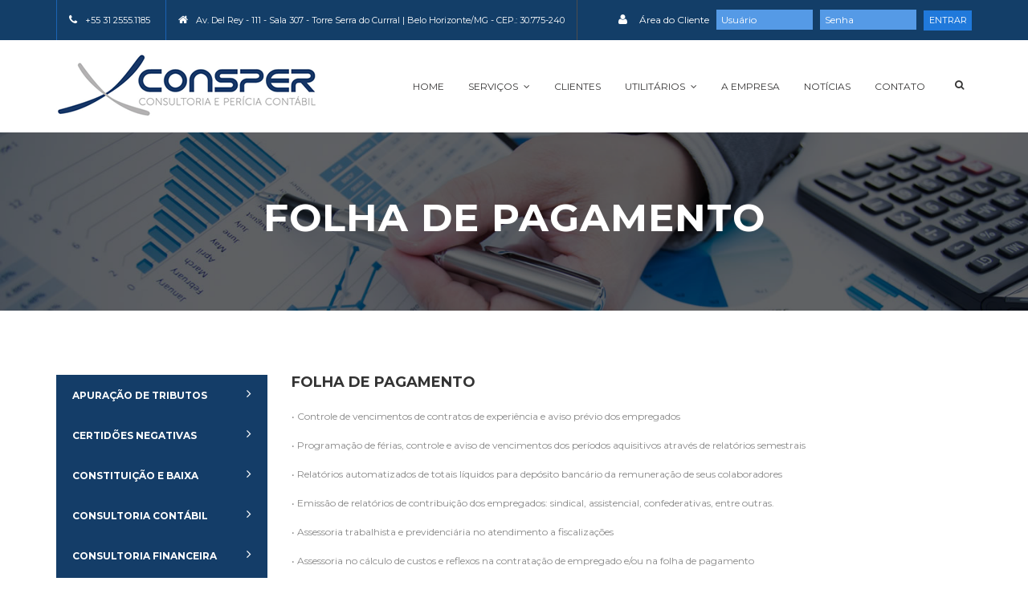

--- FILE ---
content_type: text/html; charset=utf-8
request_url: http://consper.com.br/folha-de-pagamento
body_size: 8902
content:
<!DOCTYPE html>
<html lang="pt-br">
<head>
	<meta charset="UTF-8">
	<title>Folha de Pagamento</title>
	<base href="http://consper.com.br/">
	<meta http-equiv="X-UA-Compatible" content="IE=edge">
	<meta content="width=device-width, initial-scale=1.0" name="viewport"/>

	<!-- Meta tags | Complete meta: https://gist.github.com/kevinSuttle/1997924 -->
	<meta name="title" content="Folha de Pagamento" >
	<meta name="og:title" content="Folha de Pagamento" >
	<meta name="twitter:title" content="Folha de Pagamento" >
	<meta name="dc.title" content="Folha de Pagamento" >
	<meta name="description" content="FOLHA DE PAGAMENTO" >
	<meta name="og:description" content="FOLHA DE PAGAMENTO" >
	<meta name="twitter:description" content="FOLHA DE PAGAMENTO" >
	<meta name="dc.description" content="FOLHA DE PAGAMENTO" >
	<!-- Web Components Polyfill --> 
	<script src="./core/assets/components/webcomponentsjs/webcomponents.min.js"></script>
	<script src="./core/assets/components/webcomponentsjs/CustomElements.min.js"></script>

	<!-- Jquery -->
	<script src="./core/assets/jquery/jquery.min.js"></script>

	<!-- Bootstrap -->
	<link rel="stylesheet" href="./core/assets/bootstrap-3.2.0/css/bootstrap.min.css">
	<script src="./core/assets/bootstrap-3.2.0/js/bootstrap.min.js"></script>

	<!-- Font awesome -->
	<link rel="stylesheet" href="./core/assets/font-awesome/css/font-awesome.min.css">




	<link rel="icon" type="image/png" href="core/uploads/favicon_1485955369.png" />
	<!-- HEAD DO TEMPLATE -->
	<link href='https://fonts.googleapis.com/css?family=Montserrat:400,700' rel='stylesheet' type='text/css'>
	<link href='https://fonts.googleapis.com/css?family=Roboto' rel='stylesheet' type='text/css'>

	<link rel="stylesheet" href="./themes/consper/assets/css/bootstrap.css">
	<link rel="stylesheet" href="./themes/consper/assets/css/animate.css">
	<link rel="stylesheet" href="./themes/consper/assets/css/flexslider.css">
	<link rel="stylesheet" href="./themes/consper/assets/css/jquery-ui.css">
	<link rel="stylesheet" href="./themes/consper/assets/css/simple-line-icons.css">
	<link rel="stylesheet" href="./themes/consper/assets/css/font-awesome.min.css">
	<link rel="stylesheet" href="./themes/consper/assets/css/icon-font.css">
	<link rel="stylesheet" href="./themes/consper/assets/css/flat-icon.css">
	<link rel="stylesheet" href="./themes/consper/assets/css/innovation.css">

	<link rel="stylesheet" href="./themes/consper/assets/rs-plugin/css/settings.css">

	<!--[if lt IE 9]>
	<script src="https://oss.maxcdn.com/libs/html5shiv/3.7.0/html5shiv.js"></script>
	<script src="https://oss.maxcdn.com/libs/respond.js/1.3.0/respond.min.js"></script>
	<![endif]-->

	<!-- JSSOR Slider -->
	<script type="text/javascript" src="./themes/consper/assets/js/jssor/jssor.slider.mini.js"></script>
	<link rel="stylesheet" href="./themes/consper/assets/js/jssor/jssor.slider.css">
	<!-- JSSOR Slider -->

	<style>
	/* CSS Fix */
	#page-heading h1, #page-heading span {text-shadow:0 0 1px #777;}
	html ::selection {
	  background: #e8a902;
	}
	#sub-header .left-info ul li i {
	  color: #e8a902;
	}
	#sub-header .social-icons ul li i:hover {
	  background-color: #e8a902;
	}
	#sub-header-2 .left-info ul li i {
	  color: #e8a902;
	}
	#sub-header-2 .social-icons ul li i:hover {
	  background-color: #e8a902;
	}
	#sub-header-3 .left-info ul li i {
	  color: #e8a902;
	}
	#sub-header-3 .social-icons ul li i:hover {
	  background-color: #e8a902;
	}
	.site-header-3 .phone-address ul li i {
	  color: #e8a902;
	}
	.site-header-3 nav.main-navigation {
	  background-color: #e8a902;
	}
	.site-header-4 .phone-address ul li i {
	  color: #e8a902;
	}
	.site-header-5 nav.main-navigation ul li ul.sub-menu li a:hover {
	  color: #e8a902;
	}
	.header-right-toggle a {
	  background-color: #e8a902;
	}
	nav.main-navigation ul li ul.sub-menu li a:hover {
	  color: #e8a902;
	}
	nav.main-navigation ul a:hover {
	  color: #e8a902;
	}
	footer .company-pages ul li:hover a {
	  color: #e8a902;
	}
	footer .company-pages ul li:hover i {
	  color: #e8a902;
	}
	#sub-footer ul li a:hover {
	  color: #e8a902;
	}
	.expert-field .expert-content .line-dec {
	  background-color: #e8a902;
	}
	.expert-field .expert-content ul li i {
	  color: #e8a902;
	}
	.latest-news .latest-item .down-content .post-info ul li a {
	  color: #e8a902;
	}
	.latest-news .latest-item .down-content .post-info ul li a:hover {
	  color: #e8a902;
	}
	.blog-classic .blog-posts .blog-post .down-content .right-cotent ul li a {
	  color: #e8a902;
	}
	.blog-classic .blog-posts .blog-post .down-content span em {
	  color: #e8a902;
	}
	.blog-classic .blog-posts .blog-post .down-content .tags ul li a:hover {
	  background-color: #e8a902;
	}
	.blog-classic .blog-posts .blog-post .down-content .share ul li a:hover {
	  background-color: #e8a902;
	}
	.blog-classic .latest-item .down-content .post-info ul li a:hover {
	  color: #e8a902;
	}
	.blog-classic .side-bar .sidebar-widget .line-dec {
	  background-color: #e8a902;
	}
	.blog-classic .side-bar .sidebar-widget ul li:hover {
	  color: #e8a902;
	}
	.blog-classic .side-bar .sidebar-widget .twitter-item i {
	  color: #e8a902;
	}
	.blog-classic .side-bar .sidebar-widget .tags ul li a:hover {
	  background-color: #e8a902;
	}
	.blog-classic .pagination ul li a:hover {
	  background-color: #e8a902;
	}
	.blog-classic .pagination ul li.active a {
	  background-color: #e8a902;
	}
	.blog-classic .comments .comment-item .right-content ul li a:hover {
	  color: #e8a902;
	}
	.blog-classic .comments .comment-item .right-content ul li:first-child {
	  color: #e8a902;
	}
	.contact-form .right-info .line-dec {
	  background-color: #e8a902;
	}
	.recent-projects .group span.active {
	  border-bottom: 3px solid #e8a902;
	  border-top: 3px solid #e8a902;
	  color: #e8a902;
	}
	.recent-projects .group span:hover {
	  color: #e8a902;
	}
	.recent-projects .thumb-link i {
	  background-color: #e8a902;
	}
	section.full-width .group span.active {
	  border-bottom: 3px solid #e8a902;
	  border-top: 3px solid #e8a902;
	  color: #e8a902;
	}
	section.full-width .group span:hover {
	  color: #e8a902;
	}
	.projects-page .group span.active {
	  border-bottom: 3px solid #e8a902;
	  border-top: 3px solid #e8a902;
	  color: #e8a902;
	}
	.projects-page .group span:hover {
	  color: #e8a902;
	}
	.projects-page .thumb-link i {
	  background-color: #e8a902;
	}
	.single-project .left-info .project-list ul li a:hover {
	  color: #e8a902;
	}
	.section-heading .line-dec {
	  background-color: #e8a902;
	}
	.section-heading-2 .line-dec {
	  background-color: #e8a902;
	}
	.slider-4 .before-line h6 {
	  color: #e8a902;
	}
	.slider-5 .before-line h6 {
	  color: #e8a902;
	}
	.slider .line-dec {
	  background-color: #e8a902;
	}
	.third-line em {
	  color: #e8a902;
	}
	.slider-thumb .thumb-item .top-content .span-bg {
	  border-left: 80px solid #e8a902;
	}
	.slider-thumb .thumb-item .top-content h2 {
	  background-color: #e8a902;
	}
	.services .service-item a {
	  color: #e8a902;
	}
	.services-2 .service-item i:hover {
	  color: #e8a902;
	  border-color: #e8a902;
	}
	.services-2 .service-item i:hover {
	  color: #e8a902;
	  border-color: #e8a902;
	}
	.services-3 .service-item i {
	  color: #e8a902;
	}
	.our-services-2 .back {
	  background-color: #e8a902;
	}
	.our-services .back {
	  background-color: #e8a902;
	}
	.single-service .side-bar .services-list ul li {
	  background-color: #143D68;
	}
	.single-service .side-bar .services-list ul li:hover {
		background-color: #153455;
	}
	.single-service .side-bar .about-company ul li i {
	  color: #e8a902;
	}
	.single-service .side-bar .brochures ul li {
	  background-color: #e8a902;
	}
	#cta-1 {
	  background-color: #e8a902;
	}
	#cta-3 {
	  background-color: #e8a902;
	}
	.testimonials .testimonials-slider .item i {
	  color: #e8a902;
	}
	.accent-button a {
	  background-color: #1F6B87;
	}
	.accent-button button {
		font-family: 'Montserrat', sans-serif;
		  font-size: 12px;
		  text-transform: uppercase;
		  font-weight: 700;
		  color: #ffffff;
		  height: 40px;
		  display: inline-block;
		  line-height: 40px;
		  padding: 0px 15px;
		  border-radius: 3px;
		  letter-spacing: 0.5px;
		  border: 0;
		background-color: #1F6B88;
		border-color: #1F6B88;
	}
	.border-accent-button a:hover {
	  background-color: #e8a902;
	}
	.white-button a:hover {
	  background-color: #e8a902;
	}
	.white-button-2 a:hover {
	  background-color: #e8a902;
	}
	.go-top {
	  background-color: #e8a902 !important;
	}
	#tabs-info-2 .tab-links a:hover {
	  background-color: #e8a902;
	}
	#tabs-info-2 li.active a {
	  background-color: #e8a902;
	}
	#tabs-info .tab-links a:hover {
	  color: #e8a902;
	}
	#tabs-info .tab-content .text-content em {
	  color: #e8a902;
	}
	.our-team .team-member .thumb-holder .hover-effect {
	  background-color: #123A6B;
	  color: #FFF;
	}
	.error-content h1 {
	  color: #e8a902;
	}
	.error-content a:hover {
	  color: #e8a902;
	}
	.footer-coming-soon ul li i:hover {
	  color: #e8a902;
	}
	.clients .owl-theme .owl-controls .owl-buttons div:hover {
	  background-color: #e8a902;
	}
	.clients-2 .owl-theme .owl-controls .owl-buttons div:hover {
	  background-color: #e8a902;
	}






	#search-box.form {
		/*margin-top: -80px;
		margin-right: 15px;*/
	}
	#example {
		/*margin-top: -70px;
		float: right;*/
	}
	#example p {
		/*margin-top: -35px;
		margin-right: 11px;*/
	}
	#example input {
		border: 1px solid #e5e5e5;
		height: 40px;
		width: /*313px*/100%;
		display: inline-block;
		outline: none;
		font-family: 'Montserrat', sans-serif;
		font-size: 12px;
		color: #888888;
		padding-left: 15px;
	}
	#example .accent-button {padding-left: 0px !important;}
	.testimonials .testimonials-slider .flex-control-thumbs img {border-radius: 50%;}
	nav.main-navigation ul li ul.sub-menu {width: 206px;}
	nav.main-navigation ul li ul.sub-menu {width: 245px !important;}
	.table > tbody > tr > td {vertical-align: middle !important;}
	.expert-content img {max-width: 100%;}
	#tabs-info-2 .tab-content {height: 264px;}
	.blog-classic .blog-posts .blog-post .down-content .tags ul li {margin-bottom: 11px;}
	#sub-header {background-color: #133E68;}
	footer {
		background: #123A6B;
		color: #FFF;
		padding-bottom: 73px;
	}
	footer .about-us p {color: #FFF;}
	footer .company-pages ul li a {color: #FFF;}
	footer .subscribe-us input {
	  border: 1px solid #2A8AB0;
	  border-radius: 5px;
	  margin-bottom: 25px;
	  background-color: #2A8AB0;
	  width: 100%;
	  padding-left: 35px;
	  font-family: 'Montserrat', sans-serif;
	  font-size: 12px;
	  color: #FFF;
	  height: 40px;
	  outline: none;
	}
	#sub-footer {background: #0C2649;}
	#sub-footer p {
		color: #FFF;
		line-height: 45px;
		padding-top: 5px;
	}
	.our-team {background-color: none;}
	.usuario,
	.senha {
		font-family: 'Montserrat';
		font-size: 12px;
		width: 120px;
		height: 25px;
		background-color: #559AE6;
		border: 1px solid #559AE6;
		color: #FFF;
		padding-left: 5px;
		margin-left: 5px;
	}
	.processar {
		font-family: 'Montserrat';
		font-size: 11px;
		width: 60px;
		height: 25px;
		background-color: #2079DB;
		border: 1px solid #2079DB;
		color: #FFFF;
		margin-left: 5px;
	}
	.g-recaptcha {float: right;}

	.utils .col-sm-4 {
		min-height: 570px;
	}
	.utils .col-sm-4 p {
		font-family: 'Montserrat';
		font-size: 12px;
		color: #FFF !important;
	}
	.single-service .single-content .single-text {margin-top: 0px;}
	.downloads ul {
	  padding: 0;
	  margin: 0;
	  list-style: none;
	}
	.downloads ul li {
	  margin: 10px 0px;
	  display: block;
	  padding: 10px 15px;
	  background-color: #e8aa00;
	  font-family: 'Montserrat', sans-serif;
	  font-size: 12px;
	}
	.downloads ul li a {
	  color: #ffffff;
	}
	.downloads ul li i {
	  float: right;
	  font-size: 14px;
	}



	@media (min-width:1200px){
		nav.main-navigation ul {
			width: 71%;
			float:right;
		}
	}
	#map iframe {width: 1170px !important; height: 390px !important;}
	.latest-news .latest-item .down-content {
		height: 260px;
	}
	.latest-news .latest-item .down-content .post-info {
		position: absolute;
		bottom: 32px;
	}

	/* CONSPER */
	#sub-header .left-info ul li {border-left: 1px solid #1B63B4;}
	.tp-leftarrow {
		background: none !important;
		top: 253px !important;
	}
	.tp-rightarrow {
		background: none !important;
		top: 253px !important;
	}
	.tp-rightarrow.default {
		width: 51px;
		height: 86px;
		background-color: rgba(167, 167, 167, 0.6) !important;
		padding-top: 26px;
		padding-left: 12px;
	}
	.tp-leftarrow.default {
		width: 51px;
		height: 86px;
		background-color: rgba(167, 167, 167, 0.6) !important;
		padding-top: 26px;
		padding-left: 9px;
	}
	section.utils {
		background-color: #F6F6F6;
		padding-bottom: 0px;
	}
	.utils p {
		line-height: 15px;
	}
	.util-box {
		padding: 20px 30px 20px 0px;
	}

	section.utils {margin-top: 72px;}
	section.utils .accent-button {
		width: 80%;
		margin-left: 3px;
		position: absolute;
		bottom: 110px;
	}

	.latest-news .latest-item {margin-top: 0px;}

	.our-team .team-member {margin-top: 46px;}
	.contact-form #contact_form textarea {margin-bottom: 16px;}
	section.contact-form {padding-bottom: 25px;}

	.form-auth ::-webkit-input-placeholder {
	   color: #FFF;
	}

	.form-auth :-moz-placeholder { /* Firefox 18- */
	   color: #FFF;
	}

	.form-auth ::-moz-placeholder {  /* Firefox 19+ */
	   color: #FFF;
	}

	.form-auth :-ms-input-placeholder {
	   color: #FFF;
	}

	.expert-field .expert-content ul li i {
	    color: #133E68;
	}

		</style>

	<script src='https://www.google.com/recaptcha/api.js'></script>

	<link rel="stylesheet" href="./themes/consper/assets/css/responsive.css">

</head>

<body>

	<div style="position:absolute; top:0; left:0; width:100%; z-index:9999999;">
			</div>

	<div class="sidebar-menu-container" id="sidebar-menu-container">

		<div class="sidebar-menu-push">

			<div class="sidebar-menu-overlay"></div>

			<div class="sidebar-menu-inner">

				<div id="sub-header">
					<div class="container">
						<div class="row">
							<div class="col-xs-12 col-md-7">
								<div class="left-info">
									<ul>
										<li><i class="fa fa-phone" style="color: #FFF;"></i><a href="tel:+553125551185" style="color:#FFF;">+55 31 2555.1185</a></li>
										<li class="hidden-xs"><i class="fa fa-home" style="color: #FFF;"></i><span style="color: #FFF;">Av. Del Rey - 111 - Sala 307 - Torre Serra do Currral | Belo Horizonte/MG - CEP.: 30.775-240</span></li>
									</ul>
								</div>
							</div>




							<div class="hidden-xs col-md-5">
								<div class="social-icons" style="color: #FFF; margin-top: 12px;">
									<form name="login" action="https://www.dominioatendimento.com:82/login" method="post" class="form-auth">
										<i class="fa fa-user"></i>&nbsp;&nbsp;&nbsp;<span style="font-family: 'Montserrat'; font-size: 12px; font-weight: "> Área do Cliente</span>
										<input type="text" name="j_username" class="usuario" placeholder="Usuário" required="required">
										<input type="password" name="j_password" class="senha" placeholder="Senha" required="required">
										<input type="submit" name="loginBtn" class="processar" value="ENTRAR">
									</form>
								</div>
							</div>





						</div>
					</div>
				</div>

				<header class="site-header">
					<div id="main-header" class="main-header header-sticky">
						<div class="inner-header container clearfix">
							<div class="logo">
								<a href="index.php"><img src="core/uploads/logo_1463459428.png" alt="" style="height: 80px;"></a>
							</div>
							<div class="header-right-toggle pull-right hidden-md hidden-lg">
								<a href="javascript:void(0)" class="side-menu-button"><i class="fa fa-bars"></i></a>
							</div>
							<nav class="main-navigation text-right hidden-xs hidden-sm">
								<ul><li><a href="index.php" target="" class="">Home</a></li><li><a href="categoria/2-servicos" target="" class="">Serviços</a><ul><li><a href="constituicao-e-baixa" target="" class="">Constituição e Baixa</a></li><li><a href="regularizacao-de-empresas" target="" class="">Regularização de Empresas</a></li><li><a href="certidoes-negativas" target="" class="">Certidões Negativas</a></li><li><a href="escrita-contabil-e-fiscal" target="" class="">Escrita Contábil e Fiscal</a></li><li><a href="apuracao-de-tributos" target="" class="">Apuração de Tributos</a></li><li><a href="folha-de-pagamento" target="" class="">Folha de Pagamento</a></li><li><a href="consultoria-contabil" target="" class="">Consultoria Contábil</a></li><li><a href="consultoria-fiscal" target="" class="">Consultoria Fiscal</a></li><li><a href="consultoria-trabalhista" target="" class="">Consultoria Trabalhista</a></li><li><a href="consultoria-financeira" target="" class="">Consultoria Financeira</a></li></ul></li><li><a href="categoria/10-nossos-clientes" target="" class="">Clientes</a></li><li><a href="links-uteis" target="" class="">Utilitários</a><ul><li><a href="links-uteis" target="" class="">Links Úteis</a></li><li><a href="intranet" target="" class="">Intranet</a></li></ul></li><li><a href="categoria/11-a-empresa" target="" class="">A Empresa</a></li><li><a href="categoria/4-noticias" target="" class="">Notícias</a></li><li><a href="contato" target="" class="">Contato</a></li></ul>
								<script>
									$(function() {
										$(".main-navigation > ul ul").addClass("sub-menu");
										$(".main-navigation > ul li").has(">ul").find(">a").addClass("has-submenu");
									});
								</script>

								<div id="example" class="modal fade" role="dialog">
									<div class="modal-dialog">
										<div class="modal-content">
											<div class="modal-header">
												<h4 class="modal-title">Pesquisa</h4>
											</div>
											<div class="modal-body">
												<form action="search" method="get" id="blog-search">
													<div class="row">
														<div class="col-sm-11">
															<input type="text" class="blog-search-field" name="q" placeholder="Digite a pesquisa" value="" required="required">
														</div>
														<div class="col-sm-1 accent-button">
															<button type="submit"><i class="fa fa-search"></i></button>
														</div>
													</div>
												</form>
											</div>
											<div class="modal-footer">
												<button type="button" class="btn btn-default" data-dismiss="modal">Fechar</button>
											</div>
										</div>
									</div>
								</div>
								<script>$(function() {
									$(".main-navigation > ul").append("<li id='search-box' class='lupa'><p><a href='#' id='example-show' class='showLink' data-toggle='modal' data-target='#example'><i class='fa fa-search'></i></a></p></li>");
								});</script>
							</nav>
						</div>
					</div>
				</header>

								<div id="page-heading" style="background-image:url(core/uploads/fundo_1464804908.png);">
					<div class="container">
						<div class="row">
							<div class="col-md-12">
																<h1>Folha de Pagamento</h1>
								<span></span>
							</div>
						</div>
					</div>
				</div>
				<section class="single-service">
	<div class="container">
		<div class="row">
			<div class="col-md-3 col-xs-12">
				<div class="side-bar">
					<div class="services-list">
						<ul>
							<li><a href="apuracao-de-tributos">Apuração de Tributos <i class="fa fa-angle-right"></i></a></li><li><a href="certidoes-negativas">Certidões Negativas <i class="fa fa-angle-right"></i></a></li><li><a href="constituicao-e-baixa">Constituição e Baixa <i class="fa fa-angle-right"></i></a></li><li><a href="consultoria-contabil">Consultoria Contábil <i class="fa fa-angle-right"></i></a></li><li><a href="consultoria-financeira">Consultoria Financeira <i class="fa fa-angle-right"></i></a></li><li><a href="consultoria-fiscal">Consultoria Fiscal <i class="fa fa-angle-right"></i></a></li><li><a href="consultoria-trabalhista">Consultoria Trabalhista <i class="fa fa-angle-right"></i></a></li><li><a href="escrita-contabil-e-fiscal">Escrita Contabil e Fiscal <i class="fa fa-angle-right"></i></a></li><li><a href="folha-de-pagamento">Folha de Pagamento <i class="fa fa-angle-right"></i></a></li><li><a href="regularizacao-de-empresas">Regularização de Empresas <i class="fa fa-angle-right"></i></a></li>						</ul>
					</div>
					<div class="about-company">
						<h4>SOBRE A EMPRESA</h4>
						<ul>
							<li><i class="fa fa-phone" style="color: #143D68;"></i> +55 31 2555.1185</li>
							<li><i class="fa fa-envelope-o" style="color: #143D68;"></i> heliomar@consper.com.br</li>
							<li><i class="fa fa-clock-o" style="color: #143D68;"></i> Seg. à Sex.: 08:00 - 17:45hs</li>
						</ul>
					</div>
												<div class="brochures">
								<h4>DOWNLOADS</h4>
								<ul>
									<li><a href="" target="_blank">Cadastro de emissor de NF-e pelo Siare <i class="fa fa-download"></i></a></li><li><a href="core/uploads/PLANILHADOCUMENTOSCONTABILIDADE_1475152930.xlsx" target="_blank">Check-List Envio de Documentos <i class="fa fa-download"></i></a></li><li><a href="core/uploads/FichadeRegistrodeFuncionrios_1485196460.xlsx" target="_blank">Ficha de Registro de Funcionários <i class="fa fa-download"></i></a></li>								</ul>
							</div>
											</div>
			</div>
			<div class="col-md-9 col-xs-12">
				<div class="single-content">
										
					<div class="single-text">
						<h4 style="margin-top: 0px;">Folha de Pagamento</h4>
						<div class="line-dec"></div>
						<p></p><p>&bull; Controle de vencimentos de contratos de experi&ecirc;ncia e aviso pr&eacute;vio dos empregados</p><p>&bull; Programa&ccedil;&atilde;o de f&eacute;rias, controle e aviso de vencimentos dos per&iacute;odos aquisitivos atrav&eacute;s de relat&oacute;rios semestrais</p><p>&bull; Relat&oacute;rios automatizados de totais l&iacute;quidos para dep&oacute;sito banc&aacute;rio da remunera&ccedil;&atilde;o de seus colaboradores</p><p>&bull; Emiss&atilde;o de relat&oacute;rios de contribui&ccedil;&atilde;o dos empregados: sindical, assistencial, confederativas, entre outras.</p><p>&bull; Assessoria trabalhista e previdenci&aacute;ria no atendimento a fiscaliza&ccedil;&otilde;es</p><p>&bull; Assessoria no c&aacute;lculo de custos e reflexos na contrata&ccedil;&atilde;o de empregado e/ou na folha de pagamento</p><p>&bull; Auditoria na &aacute;rea trabalhista</p><p>&bull; Admiss&atilde;o e Rescis&atilde;o de contratos de trabalho, al&eacute;m de orienta&ccedil;&atilde;o para homologa&ccedil;&otilde;es</p><p>&bull; Acompanhamento de Acordos e conven&ccedil;&otilde;es / diss&iacute;dios coletivos</p><p>&bull; Holerites e Informes de Rendimento</p><p>&bull; Apura&ccedil;&atilde;o e emiss&atilde;o de guias</p><p>&bull; Aux&iacute;lio doen&ccedil;a, aux&iacute;lio maternidade, acidente de trabalho</p><p>&bull; Elabora&ccedil;&atilde;o da Folha de Pagamento e seus Encargos</p><p>&bull; Elabora&ccedil;&atilde;o da Folha de Pr&oacute;-labore</p><p>&bull; Elabora&ccedil;&atilde;o e entrega da declara&ccedil;&atilde;o &ndash; DIRF</p><p>&bull; Elabora&ccedil;&atilde;o e entrega da declara&ccedil;&atilde;o &ndash; CAGED</p><p>&bull; Elabora&ccedil;&atilde;o e entrega da declara&ccedil;&atilde;o &ndash; RAIS</p><p>&bull; Elabora&ccedil;&atilde;o e entrega da declara&ccedil;&atilde;o &ndash; SEFIP</p><p><br></p><p></p>					</div>
				</div>
			</div>
		</div>
	</div>
</section><footer>
	<div class="container">
		<div class="row">
			<div class="col-md-3 col-sm-6 col-xs-12">
				<div class="about-us">
					<div class="cover" style="width:146px; height:33px;">
						<h2>APRESENTAÇÃO</h2>					</div>
					<p>Assessorar, prestar serviços e auxiliar no gerenciamento do seu negócio, disponibilizando soluções apropriadas para a gestão administrativa, financeira e tributária das empresas.</p>
				</div>
			</div>
			<div class="col-md-3 col-sm-6 col-xs-12">
				<div class="company-pages">
					<h2>Mapa do site</h2>

					<ul><li><a href="index.php" target="" class="">Home</a></li><li><a href="categoria/2-servicos" target="" class="">Serviços</a></li><li><a href="categoria/10-nossos-clientes" target="" class="">Clientes</a></li><li><a href="links-uteis" target="" class="">Utilitários</a></li></ul>
					<ul><li><a href="categoria/11-a-empresa" target="" class="">A Empresa</a></li><li><a href="contato" target="" class="">Contato</a></li></ul>				</div>
				<script>
				$(function() {
					$(".company-pages > ul:eq(0)").addClass("first-list");
					$(".company-pages > ul:eq(1)").addClass("second-list");
					$(".company-pages > ul:eq(0) li a").prepend('<i class="fa fa-angle-double-right" style="color: #E3A935;"></i>');
					$(".company-pages > ul:eq(1) li a").prepend('<i class="fa fa-angle-double-right" style="color: #E3A935;"></i>');
				});
				</script>
			</div>
			<div class="col-md-3 col-sm-6 col-xs-12">
				<h2>AONDE ESTAMOS</h2>
				<style>.facebook-likebox iframe {width: 272px !important; height: 250px !important;}</style>
				<div class="recent-posts facebook-likebox">
					<iframe src="https://www.google.com/maps/embed?pb=!1m18!1m12!1m3!1d30016.2158871398!2d-43.956633608189954!3d-19.881082372851004!2m3!1f0!2f0!3f0!3m2!1i1024!2i768!4f13.1!3m3!1m2!1s0xa690c614a97107%3A0x229c0ac95c7f763f!2sMonte+Rey+Office!5e0!3m2!1spt-BR!2sbr!4v1512561099163" width="600" height="450" frameborder="0" style="border:0" allowfullscreen></iframe>				</div>
			</div>
			<div class="col-md-3 col-sm-12 col-xs-12">
				<div class="subscribe-us">
					<h2>Newsletter</h2>
					<form name="newsletter" id="newsletter-form" action="newsletter/" method="post">
						<input type="hidden" name="newsletter[news_group]" value="">
						<input type="email" class="email emailNews" pattern="^[a-z0-9](\.?[a-z0-9_-]){0,}@[a-z0-9-]+\.([a-z]{1,6}\.)?[a-z]{2,6}$" name="newsletter[news_email]" placeholder="" value="" required="required">
						<div class="check-box">
							<input type="checkbox" id="aceito" name="cc"/>
							<label for="aceito"><a href="termos-de-condicao" target="_blank" style="color: #FFF;">Estou de acordo com os termos.</a></label>
						</div>
						<div class="accent-button">
							<a href="javascript:;" id="submitNews">Inscrever-se</a>
						</div>
					</form>
					<script>
						$(document).ready(function() {
							$(document).on('click', '#submitNews', function(e) {
								e.preventDefault();

								var nome = $('.name').val();
								var email = $('.emailNews').val();

								if ($('#aceito').is(':checked')) {
									var aceito = 'S';
								} else {
									var aceito = 'N';
								}

								/*
								if (nome.length == 0) {
									alert('Favor informar o nome da Newsletter.');
									$('.name').focus();
								} 
								*/

								if ((email.length == 0) || (email.indexOf('@') === -1) || (email.indexOf('.') === -1)) {
									alert('Favor informar o email da Newsletter corretamente.');
									$('.email').focus();
								} else if (aceito == 'N') {
									alert('Favor clicar o campo "Estou de acordo com os termos.".');
								} else {
									$('#newsletter-form').submit();
								}
							});
						});
					</script>
				</div>
			</div>
		</div>
	</div>
</footer>

<div id="sub-footer">
	<div class="container">
		<div class="row">
			<div class="col-md-4 col-xs-12">
				<p>CONSPER © Todos os direitos reservados</p>
			</div>
			<div class="col-md-4 col-xs-12 text-center" style="padding-top: 17px;">
				<a href="http://www.agenciadecriacao.com.br" target="_blank"><img src="./themes/consper/assets/images/logo-agencia.png"></a>
			</div>
			<div class="col-md-4 col-xs-12 socials">
				<ul><li><a href="https://www.facebook.com/aconsper/?fref=ts" target="_blank" class="rs-facebook">Facebook</a></li><li><a href="http://www.twitter.com" target="_blank" class="rs-twitter">Twitter</a></li></ul>			</div>
			<script>
				$(document).ready(function() {
					$('.rs-Facebook').html('<i class="fa fa-facebook"></i>');
					$('.rs-facebook').html('<i class="fa fa-facebook"></i>');
					$('.rs-Twitter').html('<i class="fa fa-twitter"></i>');
					$('.rs-twitter').html('<i class="fa fa-twitter"></i>');
					$('.rs-Google').html('<i class="fa fa-google-plus"></i>');
					$('.rs-google').html('<i class="fa fa-google-plus"></i>');
					$('.rs-Instagram').html('<i class="fa fa-instagram"></i>');
					$('.rs-instagram').html('<i class="fa fa-instagram"></i>');
					$('.rs-Pinterest').html('<i class="fa fa-pinterest"></i>');
					$('.rs-pinterest').html('<i class="fa fa-pinterest"></i>');
				});
			</script>
		</div>
	</div>
</div>

<a href="#" class="go-top"><i class="fa fa-angle-up"></i></a>

</div>
</div>

	<nav class="sidebar-menu slide-from-left">
		<div class="nano">
			<div class="content">
				<nav class="responsive-menu">
					<ul><li><a href="index.php" target="" class="">Home</a></li><li><a href="categoria/2-servicos" target="" class="">Serviços</a><ul><li><a href="constituicao-e-baixa" target="" class="">Constituição e Baixa</a></li><li><a href="regularizacao-de-empresas" target="" class="">Regularização de Empresas</a></li><li><a href="certidoes-negativas" target="" class="">Certidões Negativas</a></li><li><a href="escrita-contabil-e-fiscal" target="" class="">Escrita Contábil e Fiscal</a></li><li><a href="apuracao-de-tributos" target="" class="">Apuração de Tributos</a></li><li><a href="folha-de-pagamento" target="" class="">Folha de Pagamento</a></li><li><a href="consultoria-contabil" target="" class="">Consultoria Contábil</a></li><li><a href="consultoria-fiscal" target="" class="">Consultoria Fiscal</a></li><li><a href="consultoria-trabalhista" target="" class="">Consultoria Trabalhista</a></li><li><a href="consultoria-financeira" target="" class="">Consultoria Financeira</a></li></ul></li><li><a href="categoria/10-nossos-clientes" target="" class="">Clientes</a></li><li><a href="links-uteis" target="" class="">Utilitários</a><ul><li><a href="links-uteis" target="" class="">Links Úteis</a></li><li><a href="intranet" target="" class="">Intranet</a></li></ul></li><li><a href="categoria/11-a-empresa" target="" class="">A Empresa</a></li><li><a href="categoria/4-noticias" target="" class="">Notícias</a></li><li><a href="contato" target="" class="">Contato</a></li></ul>					<script>
						$(document).ready(function() {
							$(".responsive-menu > ul ul").addClass("sub-menu");
							$(".responsive-menu > ul li").has(">ul").addClass("menu-item-has-children");
						});
					</script>
				</nav>
			</div>
		</div>
	</nav>
	</div>




	<script type="text/javascript" src="./themes/consper/assets/js/jquery-1.11.1.min.js"></script>
	<script type="text/javascript" src="./themes/consper/assets/js/Tweetie-master/tweetie.js"></script>
	<script>
		$(document).ready(function() {
			$('#twitter-feed').twittie({
				dateFormat: '%d %B, %Y',
				template: '<p>{{tweet}}</p> <span>{{date}}</span> <a href="{{url}}" target="_blank">Visualizar</a>',
				count: 1,
				hideReplies: true
			});
		});
	</script>
	<script type="text/javascript" src="./themes/consper/assets/js/bootstrap.min.js"></script>
	<!-- SLIDER REVOLUTION 4.x SCRIPTS  -->
    <script src="./themes/consper/assets/rs-plugin/js/jquery.themepunch.tools.min.js"></script>
    <script src="./themes/consper/assets/rs-plugin/js/jquery.themepunch.revolution.min.js"></script>

	<script type="text/javascript" src="./themes/consper/assets/js/plugins.js"></script>
	<script type="text/javascript" src="./themes/consper/assets/js/custom.js"></script>

</body><!-- Theme: consper | Template: page-servico.php -->
<!-- Google Analytics -->

</html>
<!-- Pageload: 0.29097986221313 -->


--- FILE ---
content_type: text/html; charset=utf-8
request_url: http://consper.com.br/themes/seamg/assets/js/Tweetie-master/api/tweet.php?username=&list=&hashtag=&count=1&exclude_replies=true
body_size: 6421
content:
<!DOCTYPE html>
<html lang="pt-br">
<head>
	<meta charset="UTF-8">
	<title></title>
	<base href="http://consper.com.br/">
	<meta http-equiv="X-UA-Compatible" content="IE=edge">
	<meta content="width=device-width, initial-scale=1.0" name="viewport"/>

	<!-- Meta tags | Complete meta: https://gist.github.com/kevinSuttle/1997924 -->
	<meta name="title" content="Consper" >
	<meta name="og:title" content="Consper" >
	<meta name="twitter:title" content="Consper" >
	<meta name="dc.title" content="Consper" >
	<!-- Web Components Polyfill --> 
	<script src="./core/assets/components/webcomponentsjs/webcomponents.min.js"></script>
	<script src="./core/assets/components/webcomponentsjs/CustomElements.min.js"></script>

	<!-- Jquery -->
	<script src="./core/assets/jquery/jquery.min.js"></script>

	<!-- Bootstrap -->
	<link rel="stylesheet" href="./core/assets/bootstrap-3.2.0/css/bootstrap.min.css">
	<script src="./core/assets/bootstrap-3.2.0/js/bootstrap.min.js"></script>

	<!-- Font awesome -->
	<link rel="stylesheet" href="./core/assets/font-awesome/css/font-awesome.min.css">




	
	<!-- HEAD DO TEMPLATE -->
	<link href='https://fonts.googleapis.com/css?family=Montserrat:400,700' rel='stylesheet' type='text/css'>
	<link href='https://fonts.googleapis.com/css?family=Roboto' rel='stylesheet' type='text/css'>

	<link rel="stylesheet" href="./themes/consper/assets/css/bootstrap.css">
	<link rel="stylesheet" href="./themes/consper/assets/css/animate.css">
	<link rel="stylesheet" href="./themes/consper/assets/css/flexslider.css">
	<link rel="stylesheet" href="./themes/consper/assets/css/jquery-ui.css">
	<link rel="stylesheet" href="./themes/consper/assets/css/simple-line-icons.css">
	<link rel="stylesheet" href="./themes/consper/assets/css/font-awesome.min.css">
	<link rel="stylesheet" href="./themes/consper/assets/css/icon-font.css">
	<link rel="stylesheet" href="./themes/consper/assets/css/flat-icon.css">
	<link rel="stylesheet" href="./themes/consper/assets/css/innovation.css">

	<link rel="stylesheet" href="./themes/consper/assets/rs-plugin/css/settings.css">

	<!--[if lt IE 9]>
	<script src="https://oss.maxcdn.com/libs/html5shiv/3.7.0/html5shiv.js"></script>
	<script src="https://oss.maxcdn.com/libs/respond.js/1.3.0/respond.min.js"></script>
	<![endif]-->

	<!-- JSSOR Slider -->
	<script type="text/javascript" src="./themes/consper/assets/js/jssor/jssor.slider.mini.js"></script>
	<link rel="stylesheet" href="./themes/consper/assets/js/jssor/jssor.slider.css">
	<!-- JSSOR Slider -->

	<style>
	/* CSS Fix */
	#page-heading h1, #page-heading span {text-shadow:0 0 1px #777;}
	html ::selection {
	  background: ;
	}
	#sub-header .left-info ul li i {
	  color: ;
	}
	#sub-header .social-icons ul li i:hover {
	  background-color: ;
	}
	#sub-header-2 .left-info ul li i {
	  color: ;
	}
	#sub-header-2 .social-icons ul li i:hover {
	  background-color: ;
	}
	#sub-header-3 .left-info ul li i {
	  color: ;
	}
	#sub-header-3 .social-icons ul li i:hover {
	  background-color: ;
	}
	.site-header-3 .phone-address ul li i {
	  color: ;
	}
	.site-header-3 nav.main-navigation {
	  background-color: ;
	}
	.site-header-4 .phone-address ul li i {
	  color: ;
	}
	.site-header-5 nav.main-navigation ul li ul.sub-menu li a:hover {
	  color: ;
	}
	.header-right-toggle a {
	  background-color: ;
	}
	nav.main-navigation ul li ul.sub-menu li a:hover {
	  color: ;
	}
	nav.main-navigation ul a:hover {
	  color: ;
	}
	footer .company-pages ul li:hover a {
	  color: ;
	}
	footer .company-pages ul li:hover i {
	  color: ;
	}
	#sub-footer ul li a:hover {
	  color: ;
	}
	.expert-field .expert-content .line-dec {
	  background-color: ;
	}
	.expert-field .expert-content ul li i {
	  color: ;
	}
	.latest-news .latest-item .down-content .post-info ul li a {
	  color: ;
	}
	.latest-news .latest-item .down-content .post-info ul li a:hover {
	  color: ;
	}
	.blog-classic .blog-posts .blog-post .down-content .right-cotent ul li a {
	  color: ;
	}
	.blog-classic .blog-posts .blog-post .down-content span em {
	  color: ;
	}
	.blog-classic .blog-posts .blog-post .down-content .tags ul li a:hover {
	  background-color: ;
	}
	.blog-classic .blog-posts .blog-post .down-content .share ul li a:hover {
	  background-color: ;
	}
	.blog-classic .latest-item .down-content .post-info ul li a:hover {
	  color: ;
	}
	.blog-classic .side-bar .sidebar-widget .line-dec {
	  background-color: ;
	}
	.blog-classic .side-bar .sidebar-widget ul li:hover {
	  color: ;
	}
	.blog-classic .side-bar .sidebar-widget .twitter-item i {
	  color: ;
	}
	.blog-classic .side-bar .sidebar-widget .tags ul li a:hover {
	  background-color: ;
	}
	.blog-classic .pagination ul li a:hover {
	  background-color: ;
	}
	.blog-classic .pagination ul li.active a {
	  background-color: ;
	}
	.blog-classic .comments .comment-item .right-content ul li a:hover {
	  color: ;
	}
	.blog-classic .comments .comment-item .right-content ul li:first-child {
	  color: ;
	}
	.contact-form .right-info .line-dec {
	  background-color: ;
	}
	.recent-projects .group span.active {
	  border-bottom: 3px solid ;
	  border-top: 3px solid ;
	  color: ;
	}
	.recent-projects .group span:hover {
	  color: ;
	}
	.recent-projects .thumb-link i {
	  background-color: ;
	}
	section.full-width .group span.active {
	  border-bottom: 3px solid ;
	  border-top: 3px solid ;
	  color: ;
	}
	section.full-width .group span:hover {
	  color: ;
	}
	.projects-page .group span.active {
	  border-bottom: 3px solid ;
	  border-top: 3px solid ;
	  color: ;
	}
	.projects-page .group span:hover {
	  color: ;
	}
	.projects-page .thumb-link i {
	  background-color: ;
	}
	.single-project .left-info .project-list ul li a:hover {
	  color: ;
	}
	.section-heading .line-dec {
	  background-color: ;
	}
	.section-heading-2 .line-dec {
	  background-color: ;
	}
	.slider-4 .before-line h6 {
	  color: ;
	}
	.slider-5 .before-line h6 {
	  color: ;
	}
	.slider .line-dec {
	  background-color: ;
	}
	.third-line em {
	  color: ;
	}
	.slider-thumb .thumb-item .top-content .span-bg {
	  border-left: 80px solid ;
	}
	.slider-thumb .thumb-item .top-content h2 {
	  background-color: ;
	}
	.services .service-item a {
	  color: ;
	}
	.services-2 .service-item i:hover {
	  color: ;
	  border-color: ;
	}
	.services-2 .service-item i:hover {
	  color: ;
	  border-color: ;
	}
	.services-3 .service-item i {
	  color: ;
	}
	.our-services-2 .back {
	  background-color: ;
	}
	.our-services .back {
	  background-color: ;
	}
	.single-service .side-bar .services-list ul li {
	  background-color: #143D68;
	}
	.single-service .side-bar .services-list ul li:hover {
		background-color: #153455;
	}
	.single-service .side-bar .about-company ul li i {
	  color: ;
	}
	.single-service .side-bar .brochures ul li {
	  background-color: ;
	}
	#cta-1 {
	  background-color: ;
	}
	#cta-3 {
	  background-color: ;
	}
	.testimonials .testimonials-slider .item i {
	  color: ;
	}
	.accent-button a {
	  background-color: #1F6B87;
	}
	.accent-button button {
		font-family: 'Montserrat', sans-serif;
		  font-size: 12px;
		  text-transform: uppercase;
		  font-weight: 700;
		  color: #ffffff;
		  height: 40px;
		  display: inline-block;
		  line-height: 40px;
		  padding: 0px 15px;
		  border-radius: 3px;
		  letter-spacing: 0.5px;
		  border: 0;
		background-color: #1F6B88;
		border-color: #1F6B88;
	}
	.border-accent-button a:hover {
	  background-color: ;
	}
	.white-button a:hover {
	  background-color: ;
	}
	.white-button-2 a:hover {
	  background-color: ;
	}
	.go-top {
	  background-color:  !important;
	}
	#tabs-info-2 .tab-links a:hover {
	  background-color: ;
	}
	#tabs-info-2 li.active a {
	  background-color: ;
	}
	#tabs-info .tab-links a:hover {
	  color: ;
	}
	#tabs-info .tab-content .text-content em {
	  color: ;
	}
	.our-team .team-member .thumb-holder .hover-effect {
	  background-color: #123A6B;
	  color: #FFF;
	}
	.error-content h1 {
	  color: ;
	}
	.error-content a:hover {
	  color: ;
	}
	.footer-coming-soon ul li i:hover {
	  color: ;
	}
	.clients .owl-theme .owl-controls .owl-buttons div:hover {
	  background-color: ;
	}
	.clients-2 .owl-theme .owl-controls .owl-buttons div:hover {
	  background-color: ;
	}






	#search-box.form {
		/*margin-top: -80px;
		margin-right: 15px;*/
	}
	#example {
		/*margin-top: -70px;
		float: right;*/
	}
	#example p {
		/*margin-top: -35px;
		margin-right: 11px;*/
	}
	#example input {
		border: 1px solid #e5e5e5;
		height: 40px;
		width: /*313px*/100%;
		display: inline-block;
		outline: none;
		font-family: 'Montserrat', sans-serif;
		font-size: 12px;
		color: #888888;
		padding-left: 15px;
	}
	#example .accent-button {padding-left: 0px !important;}
	.testimonials .testimonials-slider .flex-control-thumbs img {border-radius: 50%;}
	nav.main-navigation ul li ul.sub-menu {width: 206px;}
	nav.main-navigation ul li ul.sub-menu {width: 245px !important;}
	.table > tbody > tr > td {vertical-align: middle !important;}
	.expert-content img {max-width: 100%;}
	#tabs-info-2 .tab-content {height: 264px;}
	.blog-classic .blog-posts .blog-post .down-content .tags ul li {margin-bottom: 11px;}
	#sub-header {background-color: #133E68;}
	footer {
		background: #123A6B;
		color: #FFF;
		padding-bottom: 73px;
	}
	footer .about-us p {color: #FFF;}
	footer .company-pages ul li a {color: #FFF;}
	footer .subscribe-us input {
	  border: 1px solid #2A8AB0;
	  border-radius: 5px;
	  margin-bottom: 25px;
	  background-color: #2A8AB0;
	  width: 100%;
	  padding-left: 35px;
	  font-family: 'Montserrat', sans-serif;
	  font-size: 12px;
	  color: #FFF;
	  height: 40px;
	  outline: none;
	}
	#sub-footer {background: #0C2649;}
	#sub-footer p {
		color: #FFF;
		line-height: 45px;
		padding-top: 5px;
	}
	.our-team {background-color: none;}
	.usuario,
	.senha {
		font-family: 'Montserrat';
		font-size: 12px;
		width: 120px;
		height: 25px;
		background-color: #559AE6;
		border: 1px solid #559AE6;
		color: #FFF;
		padding-left: 5px;
		margin-left: 5px;
	}
	.processar {
		font-family: 'Montserrat';
		font-size: 11px;
		width: 60px;
		height: 25px;
		background-color: #2079DB;
		border: 1px solid #2079DB;
		color: #FFFF;
		margin-left: 5px;
	}
	.g-recaptcha {float: right;}

	.utils .col-sm-4 {
		min-height: 570px;
	}
	.utils .col-sm-4 p {
		font-family: 'Montserrat';
		font-size: 12px;
		color: #FFF !important;
	}
	.single-service .single-content .single-text {margin-top: 0px;}
	.downloads ul {
	  padding: 0;
	  margin: 0;
	  list-style: none;
	}
	.downloads ul li {
	  margin: 10px 0px;
	  display: block;
	  padding: 10px 15px;
	  background-color: #e8aa00;
	  font-family: 'Montserrat', sans-serif;
	  font-size: 12px;
	}
	.downloads ul li a {
	  color: #ffffff;
	}
	.downloads ul li i {
	  float: right;
	  font-size: 14px;
	}



	@media (min-width:1200px){
		nav.main-navigation ul {
			width: 71%;
			float:right;
		}
	}
	#map iframe {width: 1170px !important; height: 390px !important;}
	.latest-news .latest-item .down-content {
		height: 260px;
	}
	.latest-news .latest-item .down-content .post-info {
		position: absolute;
		bottom: 32px;
	}

	/* CONSPER */
	#sub-header .left-info ul li {border-left: 1px solid #1B63B4;}
	.tp-leftarrow {
		background: none !important;
		top: 253px !important;
	}
	.tp-rightarrow {
		background: none !important;
		top: 253px !important;
	}
	.tp-rightarrow.default {
		width: 51px;
		height: 86px;
		background-color: rgba(167, 167, 167, 0.6) !important;
		padding-top: 26px;
		padding-left: 12px;
	}
	.tp-leftarrow.default {
		width: 51px;
		height: 86px;
		background-color: rgba(167, 167, 167, 0.6) !important;
		padding-top: 26px;
		padding-left: 9px;
	}
	section.utils {
		background-color: #F6F6F6;
		padding-bottom: 0px;
	}
	.utils p {
		line-height: 15px;
	}
	.util-box {
		padding: 20px 30px 20px 0px;
	}

	section.utils {margin-top: 72px;}
	section.utils .accent-button {
		width: 80%;
		margin-left: 3px;
		position: absolute;
		bottom: 110px;
	}

	.latest-news .latest-item {margin-top: 0px;}

	.our-team .team-member {margin-top: 46px;}
	.contact-form #contact_form textarea {margin-bottom: 16px;}
	section.contact-form {padding-bottom: 25px;}

	.form-auth ::-webkit-input-placeholder {
	   color: #FFF;
	}

	.form-auth :-moz-placeholder { /* Firefox 18- */
	   color: #FFF;
	}

	.form-auth ::-moz-placeholder {  /* Firefox 19+ */
	   color: #FFF;
	}

	.form-auth :-ms-input-placeholder {
	   color: #FFF;
	}

	.expert-field .expert-content ul li i {
	    color: #133E68;
	}

	.expert-content {margin-top: 40px !important;}	</style>

	<script src='https://www.google.com/recaptcha/api.js'></script>

	<link rel="stylesheet" href="./themes/consper/assets/css/responsive.css">

</head>

<body>

	<div style="position:absolute; top:0; left:0; width:100%; z-index:9999999;">
			</div>

	<div class="sidebar-menu-container" id="sidebar-menu-container">

		<div class="sidebar-menu-push">

			<div class="sidebar-menu-overlay"></div>

			<div class="sidebar-menu-inner">

				<div id="sub-header">
					<div class="container">
						<div class="row">
							<div class="col-xs-12 col-md-7">
								<div class="left-info">
									<ul>
										<li><i class="fa fa-phone" style="color: #FFF;"></i><a href="" style="color:#FFF;"></a></li>
										<li class="hidden-xs"><i class="fa fa-home" style="color: #FFF;"></i><span style="color: #FFF;"></span></li>
									</ul>
								</div>
							</div>




							<div class="hidden-xs col-md-5">
								<div class="social-icons" style="color: #FFF; margin-top: 12px;">
									<form name="login" action="https://www.dominioatendimento.com:82/login" method="post" class="form-auth">
										<i class="fa fa-user"></i>&nbsp;&nbsp;&nbsp;<span style="font-family: 'Montserrat'; font-size: 12px; font-weight: "> Área do Cliente</span>
										<input type="text" name="" class="usuario" placeholder="" required="required">
										<input type="password" name="" class="senha" placeholder="" required="required">
										<input type="submit" name="loginBtn" class="processar" value="">
									</form>
								</div>
							</div>





						</div>
					</div>
				</div>

				<header class="site-header">
					<div id="main-header" class="main-header header-sticky">
						<div class="inner-header container clearfix">
							<div class="logo">
								<a href="index.php"><img src="" alt="" style="height: 80px;"></a>
							</div>
							<div class="header-right-toggle pull-right hidden-md hidden-lg">
								<a href="javascript:void(0)" class="side-menu-button"><i class="fa fa-bars"></i></a>
							</div>
							<nav class="main-navigation text-right hidden-xs hidden-sm">
								
								<script>
									$(function() {
										$(".main-navigation > ul ul").addClass("sub-menu");
										$(".main-navigation > ul li").has(">ul").find(">a").addClass("has-submenu");
									});
								</script>

								<div id="example" class="modal fade" role="dialog">
									<div class="modal-dialog">
										<div class="modal-content">
											<div class="modal-header">
												<h4 class="modal-title">Pesquisa</h4>
											</div>
											<div class="modal-body">
												<form action="search" method="get" id="blog-search">
													<div class="row">
														<div class="col-sm-11">
															<input type="text" class="blog-search-field" name="q" placeholder="Digite a pesquisa" value="" required="required">
														</div>
														<div class="col-sm-1 accent-button">
															<button type="submit"><i class="fa fa-search"></i></button>
														</div>
													</div>
												</form>
											</div>
											<div class="modal-footer">
												<button type="button" class="btn btn-default" data-dismiss="modal">Fechar</button>
											</div>
										</div>
									</div>
								</div>
								<script>$(function() {
									$(".main-navigation > ul").append("<li id='search-box' class='lupa'><p><a href='#' id='example-show' class='showLink' data-toggle='modal' data-target='#example'><i class='fa fa-search'></i></a></p></li>");
								});</script>
							</nav>
						</div>
					</div>
				</header>

				
<section class="error-content">
	<div class="container">
		<div class="row">
			<h1>404</h1>
			<h4>OOPS! WE CAN’T SEEM TO FIND THE PAGE YOU’RE LOOKING FOR!</h4>
			<p>Go back to <a href="index.html">homepage </a>or <a href="contact.html">contact us </a> about a problem.</p>
		</div>
	</div>
</section>

<footer>
	<div class="container">
		<div class="row">
			<div class="col-md-3 col-sm-6 col-xs-12">
				<div class="about-us">
					<div class="cover" style="width:146px; height:33px;">
						<h2></h2>					</div>
					<p></p>
				</div>
			</div>
			<div class="col-md-3 col-sm-6 col-xs-12">
				<div class="company-pages">
					<h2>Mapa do site</h2>

					
									</div>
				<script>
				$(function() {
					$(".company-pages > ul:eq(0)").addClass("first-list");
					$(".company-pages > ul:eq(1)").addClass("second-list");
					$(".company-pages > ul:eq(0) li a").prepend('<i class="fa fa-angle-double-right" style="color: #E3A935;"></i>');
					$(".company-pages > ul:eq(1) li a").prepend('<i class="fa fa-angle-double-right" style="color: #E3A935;"></i>');
				});
				</script>
			</div>
			<div class="col-md-3 col-sm-6 col-xs-12">
				<h2>AONDE ESTAMOS</h2>
				<style>.facebook-likebox iframe {width: 272px !important; height: 250px !important;}</style>
				<div class="recent-posts facebook-likebox">
									</div>
			</div>
			<div class="col-md-3 col-sm-12 col-xs-12">
				<div class="subscribe-us">
					<h2>Newsletter</h2>
					<form name="newsletter" id="newsletter-form" action="newsletter/" method="post">
						<input type="hidden" name="newsletter[news_group]" value="">
						<input type="email" class="email emailNews" pattern="^[a-z0-9](\.?[a-z0-9_-]){0,}@[a-z0-9-]+\.([a-z]{1,6}\.)?[a-z]{2,6}$" name="newsletter[news_email]" placeholder="" value="" required="required">
						<div class="check-box">
							<input type="checkbox" id="aceito" name="cc"/>
							<label for="aceito"><a href="" target="_blank" style="color: #FFF;"></a></label>
						</div>
						<div class="accent-button">
							<a href="javascript:;" id="submitNews"></a>
						</div>
					</form>
					<script>
						$(document).ready(function() {
							$(document).on('click', '#submitNews', function(e) {
								e.preventDefault();

								var nome = $('.name').val();
								var email = $('.emailNews').val();

								if ($('#aceito').is(':checked')) {
									var aceito = 'S';
								} else {
									var aceito = 'N';
								}

								/*
								if (nome.length == 0) {
									alert('Favor informar o nome da Newsletter.');
									$('.name').focus();
								} 
								*/

								if ((email.length == 0) || (email.indexOf('@') === -1) || (email.indexOf('.') === -1)) {
									alert('Favor informar o email da Newsletter corretamente.');
									$('.email').focus();
								} else if (aceito == 'N') {
									alert('Favor clicar o campo "".');
								} else {
									$('#newsletter-form').submit();
								}
							});
						});
					</script>
				</div>
			</div>
		</div>
	</div>
</footer>

<div id="sub-footer">
	<div class="container">
		<div class="row">
			<div class="col-md-4 col-xs-12">
				<p></p>
			</div>
			<div class="col-md-4 col-xs-12 text-center" style="padding-top: 17px;">
				<a href="http://www.agenciadecriacao.com.br" target="_blank"><img src="./themes/consper/assets/images/logo-agencia.png"></a>
			</div>
			<div class="col-md-4 col-xs-12 socials">
							</div>
			<script>
				$(document).ready(function() {
					$('.rs-Facebook').html('<i class="fa fa-facebook"></i>');
					$('.rs-facebook').html('<i class="fa fa-facebook"></i>');
					$('.rs-Twitter').html('<i class="fa fa-twitter"></i>');
					$('.rs-twitter').html('<i class="fa fa-twitter"></i>');
					$('.rs-Google').html('<i class="fa fa-google-plus"></i>');
					$('.rs-google').html('<i class="fa fa-google-plus"></i>');
					$('.rs-Instagram').html('<i class="fa fa-instagram"></i>');
					$('.rs-instagram').html('<i class="fa fa-instagram"></i>');
					$('.rs-Pinterest').html('<i class="fa fa-pinterest"></i>');
					$('.rs-pinterest').html('<i class="fa fa-pinterest"></i>');
				});
			</script>
		</div>
	</div>
</div>

<a href="#" class="go-top"><i class="fa fa-angle-up"></i></a>

</div>
</div>

	<nav class="sidebar-menu slide-from-left">
		<div class="nano">
			<div class="content">
				<nav class="responsive-menu">
										<script>
						$(document).ready(function() {
							$(".responsive-menu > ul ul").addClass("sub-menu");
							$(".responsive-menu > ul li").has(">ul").addClass("menu-item-has-children");
						});
					</script>
				</nav>
			</div>
		</div>
	</nav>
	</div>




	<script type="text/javascript" src="./themes/consper/assets/js/jquery-1.11.1.min.js"></script>
	<script type="text/javascript" src="./themes/consper/assets/js/Tweetie-master/tweetie.js"></script>
	<script>
		$(document).ready(function() {
			$('#twitter-feed').twittie({
				dateFormat: '%d %B, %Y',
				template: '<p>{{tweet}}</p> <span>{{date}}</span> <a href="{{url}}" target="_blank">Visualizar</a>',
				count: 1,
				hideReplies: true
			});
		});
	</script>
	<script type="text/javascript" src="./themes/consper/assets/js/bootstrap.min.js"></script>
	<!-- SLIDER REVOLUTION 4.x SCRIPTS  -->
    <script src="./themes/consper/assets/rs-plugin/js/jquery.themepunch.tools.min.js"></script>
    <script src="./themes/consper/assets/rs-plugin/js/jquery.themepunch.revolution.min.js"></script>

	<script type="text/javascript" src="./themes/consper/assets/js/plugins.js"></script>
	<script type="text/javascript" src="./themes/consper/assets/js/custom.js"></script>

</body>
<!-- Google Analytics -->

</html>
<!-- Pageload: 0.017274856567383 -->


--- FILE ---
content_type: text/css
request_url: http://consper.com.br/themes/consper/assets/css/innovation.css
body_size: 15250
content:
/*------------------------------------------------------------------
[Table of contents]

	General Styling
	Header
	Footer
	About Us
	Blog
	Contact
	Portfolio
	Sidebar
	Typography
	Elements [Forms, buttons etc..]
	Other Plugins
	
[/Table of contents]
-------------------------------------------------------------------*/
.primary-font,
.site-header-5 nav.main-navigation ul li ul.sub-menu li a,
a.side-menu-button,
nav.main-navigation ul li ul.sub-menu li a,
nav.main-navigation ul a,
nav.responsive-menu ul li .sub-menu a,
nav.responsive-menu a,
.slider-5 .first-line,
.slider-5 .second-line,
.first-line,
.second-line,
.slider-thumb .thumb-item .top-content span,
.slider-thumb .thumb-item .top-content h2 {
  font-family: 'Montserrat', sans-serif;
}
html {
  -webkit-font-smoothing: antialiased;
  -moz-osx-font-smoothing: grayscale;
  font-size: 93.75%;
}
html ::selection {
  color: #ffffff;
  background: #e8aa00;
}
body.homepage-5 {
  padding: 30px;
  background-image: url(../images/body-bg.png);
  width: 100%;
  height: 100%;
  background-attachment: fixed;
  background-size: cover;
}
@media (max-width: 991px) {
  body.homepage-5 {
    background-image: none;
    padding: 0px;
  }
}
.homepage-5 {
  padding-right: 20px;
  padding-left: 20px;
}
section {
  padding: 80px 0;
}
p {
  font-family: 'Montserrat', sans-serif;
  font-size: 12px;
  line-height: 26px;
  color: #888888;
}
#sub-header {
  width: 100%;
  height: 50px;
  background-color: #333333;
}
#sub-header .left-info ul {
  padding: 0;
  margin: 0;
  list-style: none;
}
#sub-header .left-info ul li {
  padding-right: 15px;
  border-left: 1px solid #4d4d4d;
  line-height: 50px;
  display: inline-block;
  font-family: 'Montserrat', sans-serif;
  font-size: 11px;
  color: #afafaf;
}
#sub-header .left-info ul li i {
  margin-left: 15px;
  margin-right: 10px;
  color: #e8aa00;
  font-size: 13px;
}
#sub-header .left-info ul li:last-child {
  border-right: 1px solid #4d4d4d;
}
#sub-header .social-icons {
  float: right;
}
#sub-header .social-icons ul {
  padding: 0;
  margin: 0;
  list-style: none;
}
#sub-header .social-icons ul li {
  line-height: 50px;
  display: inline-block;
  margin-left: 5px;
}
#sub-header .social-icons ul li i {
  width: 26px;
  height: 26px;
  display: inline-block;
  border: 1px solid #b3b3b3;
  line-height: 26px;
  text-align: center;
  color: #afafaf;
  border-radius: 50%;
  font-size: 12px;
}
#sub-header .social-icons ul li i:hover {
  background-color: #e8aa00;
  border-color: transparent;
  color: #ffffff;
}
#sub-header-2 {
  position: absolute;
  z-index: 999;
  width: 100%;
  height: 50px;
  background-color: transparent!important;
}
#sub-header-2 .left-info ul {
  padding: 0;
  margin: 0;
  list-style: none;
}
#sub-header-2 .left-info ul li {
  padding-right: 15px;
  line-height: 50px;
  display: inline-block;
  font-family: 'Montserrat', sans-serif;
  font-size: 11px;
  color: #ffffff;
}
#sub-header-2 .left-info ul li i {
  margin-left: 15px;
  margin-right: 10px;
  color: #e8aa00;
  font-size: 13px;
}
#sub-header-2 .social-icons {
  float: right;
}
#sub-header-2 .social-icons ul {
  padding: 0;
  margin: 0;
  list-style: none;
}
#sub-header-2 .social-icons ul li {
  line-height: 50px;
  display: inline-block;
  margin-left: 5px;
}
#sub-header-2 .social-icons ul li i {
  width: 26px;
  height: 26px;
  display: inline-block;
  border: 1px solid #b3b3b3;
  line-height: 26px;
  text-align: center;
  color: #ffffff;
  border-radius: 50%;
  font-size: 12px;
}
#sub-header-2 .social-icons ul li i:hover {
  background-color: #e8aa00;
  border-color: transparent;
  color: #ffffff;
}
#sub-header-3 {
  overflow: hidden;
  width: 100%;
  height: 50px;
  background-color: #333333;
}
#sub-header-3 .left-info ul {
  padding: 0;
  margin: 0;
  list-style: none;
}
#sub-header-3 .left-info ul li:first-child {
  border-left: none;
}
#sub-header-3 .left-info ul li {
  padding-right: 15px;
  border-left: 1px solid #4d4d4d;
  line-height: 50px;
  display: inline-block;
  font-family: 'Montserrat', sans-serif;
  font-size: 11px;
  color: #afafaf;
}
#sub-header-3 .left-info ul li i {
  margin-left: 15px;
  margin-right: 10px;
  color: #e8aa00;
  font-size: 13px;
}
#sub-header-3 .left-info ul li:last-child {
  border-right: 1px solid #4d4d4d;
}
#sub-header-3 .social-icons {
  float: right;
  margin-right: 15px;
}
#sub-header-3 .social-icons ul {
  padding: 0;
  margin: 0;
  list-style: none;
}
#sub-header-3 .social-icons ul li {
  line-height: 50px;
  display: inline-block;
  margin-left: 5px;
}
#sub-header-3 .social-icons ul li i {
  width: 26px;
  height: 26px;
  display: inline-block;
  border: 1px solid #b3b3b3;
  line-height: 26px;
  text-align: center;
  color: #afafaf;
  border-radius: 50%;
  font-size: 12px;
}
#sub-header-3 .social-icons ul li i:hover {
  background-color: #e8aa00;
  border-color: transparent;
  color: #ffffff;
}
.site-header {
  position: fixed;
  width: 100%;
  height: 115px;
  top: 50px;
  left: 0;
  z-index: 9999;
  background-color: #ffffff;
  -webkit-transition: all 400ms;
  -moz-transition: all 400ms;
  -o-transition: all 400ms;
  transition: all 400ms;
}
.site-header .main-header .logo {
  float: left;
  line-height: 110px;
}
.site-header-2 {
  background-color: transparent;
}
.site-header-2 .logo {
  float: left;
  margin-top: 40px;
  background-image: url(../images/logo-2.png);
  background-size: cover;
  width: 146px;
  height: 33px;
  background-repeat: no-repeat;
}
.site-header-2 nav.main-navigation ul li a {
  color: #ffffff;
}
.site-header-2 nav.main-navigation ul li ul li a {
  color: #ffffff;
}
.site-header-2.scrolled-header {
  background-color: #ffffff !important;
}
.site-header-2.scrolled-header .logo {
  float: left;
  margin-top: 40px;
  background-image: url(../images/logo.png);
  background-size: cover;
  width: 144px;
  height: 33px;
  background-repeat: no-repeat;
}
.site-header-2.scrolled-header nav.main-navigation ul li a {
  color: #373636;
}
.site-header-2.scrolled-header nav.main-navigation ul li ul li a {
  color: #ffffff;
}
.site-header-3 {
  position: fixed;
  width: 100%;
  height: 125px;
  top: 50px;
  left: 0;
  z-index: 9999;
  background-color: #ffffff;
  -webkit-transition: all 400ms;
  -moz-transition: all 400ms;
  -o-transition: all 400ms;
  transition: all 400ms;
}
.site-header-3 .logo {
  float: left;
  line-height: 0px!important;
  margin-top: 30px;
  margin-bottom: 23px;
}
.site-header-3 .phone-address {
  margin-top: 20px;
  float: right;
}
.site-header-3 .phone-address ul {
  padding: 0;
  margin: 0;
  list-style: none;
}
.site-header-3 .phone-address ul li {
  display: inline-block;
  margin-left: 30px;
}
.site-header-3 .phone-address ul li i {
  margin-right: 20px;
  float: left;
  width: 46px;
  height: 46px;
  text-align: center;
  line-height: 44px;
  display: inline-block;
  font-size: 16px;
  border: 2px solid #e5e5e5;
  color: #e8aa00;
}
.site-header-3 .phone-address ul li h6 {
  margin-top: 8px;
  margin-bottom: -5px;
  font-family: 'Montserrat', sans-serif;
  font-size: 13px;
  font-weight: 700;
  display: inline-block;
}
.site-header-3 .phone-address ul li span {
  font-size: 10px;
  color: #888888;
  display: block;
}
.site-header-3 .main-header .logo {
  float: left;
}
.site-header-3 nav.main-navigation {
  display: inline-block;
  background-color: #e8aa00;
  width: 100%;
  height: 60px;
}
.site-header-3 nav.main-navigation ul li {
  float: left;
  padding: 20px 20px;
  border-right: 1px solid #ffc21c;
}
.site-header-3 nav.main-navigation ul li a {
  color: #ffffff;
}
.site-header-3 nav.main-navigation ul li ul {
  top: 60px!important;
}
.site-header-3 nav.main-navigation ul li ul li {
  float: none;
  border-right: none;
}
.site-header-3 nav.main-navigation ul li:last-child {
  float: right;
  border-right: none;
}
.site-header-3 nav.main-navigation ul li:last-child #example {
  margin-right: 20px;
  margin-top: -25px;
}
.site-header-3 nav.main-navigation ul li:last-child .hideLink i {
  color: #373636;
}
.site-header-3 nav.main-navigation ul li:last-child i {
  margin-right: 20px;
  margin-top: 25px;
}
.site-header-4 {
  position: fixed;
  width: 100%;
  height: 146px;
  top: 50px;
  left: 0;
  z-index: 9999;
  background-color: #ffffff;
  -webkit-transition: all 400ms;
  -moz-transition: all 400ms;
  -o-transition: all 400ms;
  transition: all 400ms;
}
.site-header-4 .logo {
  float: left;
  line-height: 0px!important;
  margin-top: 30px;
  margin-bottom: 23px;
}
.site-header-4 .phone-address {
  margin-top: 20px;
  float: right;
  margin-right: 110px;
}
.site-header-4 .phone-address ul {
  padding: 0;
  margin: 0;
  list-style: none;
}
.site-header-4 .phone-address ul li {
  display: inline-block;
  margin-left: 30px;
}
.site-header-4 .phone-address ul li i {
  margin-right: 20px;
  float: left;
  width: 46px;
  height: 46px;
  text-align: center;
  line-height: 44px;
  display: inline-block;
  font-size: 16px;
  border: 2px solid #e5e5e5;
  color: #e8aa00;
}
.site-header-4 .phone-address ul li h6 {
  margin-top: 8px;
  margin-bottom: -5px;
  font-family: 'Montserrat', sans-serif;
  font-size: 13px;
  font-weight: 700;
  display: inline-block;
}
.site-header-4 .phone-address ul li span {
  font-size: 10px;
  color: #888888;
  display: block;
}
.site-header-4 .main-header .logo {
  float: left;
  margin-left: 110px;
}
.site-header-4 nav.main-navigation {
  display: inline-block;
  width: 100%;
  height: 60px;
  border-top: 1px solid #e5e5e5;
  padding-left: 110px;
}
.site-header-4 nav.main-navigation ul li {
  float: left;
  padding: 19px 20px;
  border-right: 1px solid #e5e5e5;
}
.site-header-4 nav.main-navigation ul li a {
  color: #373636;
}
.site-header-4 nav.main-navigation ul li ul {
  top: 59px!important;
}
.site-header-4 nav.main-navigation ul li ul li {
  float: none;
  border-right: none;
}
.site-header-4 nav.main-navigation ul li ul li:first-child {
  border-left: none;
}
.site-header-4 nav.main-navigation ul li ul li:last-child {
  margin-right: 0px;
}
.site-header-4 nav.main-navigation ul li:first-child {
  border-left: 1px solid #e5e5e5;
}
.site-header-4 nav.main-navigation ul li:last-child {
  float: right;
  margin-right: 80px;
  border-right: none;
}
.site-header-4 nav.main-navigation ul li:last-child #example {
  margin-right: 20px;
  margin-top: -25px;
}
.site-header-4 nav.main-navigation ul li:last-child .hideLink i {
  color: #373636;
}
.site-header-4 nav.main-navigation ul li:last-child i {
  margin-right: 20px;
  margin-top: 25px;
}
.site-header-5 {
  position: relative;
  width: 100%;
  overflow: hidden;
  background-color: #ffffff;
  padding: 30px;
}
@media (max-width: 991px) {
  .site-header-5 {
    position: fixed;
    z-index: 9999;
  }
}
.site-header-5 .logo {
  padding-bottom: 30px;
}
@media (max-width: 991px) {
  .site-header-5 .logo {
    float: left;
    padding: 15px 0px;
  }
}
.site-header-5 nav.main-navigation ul li {
  display: block;
  padding: 5px 0px;
  width: 100%;
}
.site-header-5 nav.main-navigation ul li ul.sub-menu {
  text-align: left;
  position: relative;
  top: 0px;
  max-width: 100%;
  background-color: transparent;
  padding: 5px 0;
  display: none;
  -moz-transform: translate3d(20px, 0, 0);
  -o-transform: translate3d(20px, 0, 0);
  -ms-transform: translate3d(20px, 0, 0);
  -webkit-transform: translate3d(20px, 0, 0);
  transform: translate3d(20px, 0, 0);
  -moz-transition: all 0.5s;
  -webkit-transition: all 0.5s;
  -o-transition: all 0.5s;
  transition: all 0.5s;
}
.site-header-5 nav.main-navigation ul li ul.sub-menu li {
  display: block;
  padding: 0;
  margin: 10px 0px;
}
.site-header-5 nav.main-navigation ul li ul.sub-menu li a {
  color: #848282;
  font-size: 10px;
  font-weight: 400;
  padding: 5px 15px;
}
.site-header-5 nav.main-navigation ul li ul.sub-menu li a:hover {
  color: #e8aa00;
}
.site-header-5 nav.main-navigation ul li ul.sub-menu li:last-child {
  float: none;
  border-top: none;
}
.site-header-5 nav.main-navigation ul li:hover ul.sub-menu {
  display: block;
  -moz-transform: translate3d(0, 0, 0);
  -o-transform: translate3d(0, 0, 0);
  -ms-transform: translate3d(0, 0, 0);
  -webkit-transform: translate3d(0, 0, 0);
  transform: translate3d(0, 0, 0);
  animation: fadeIn 500ms;
}
.site-header-5 nav.main-navigation ul li:last-child {
  margin-top: 30px;
  border-top: 2px solid #e5e5e5;
  float: none;
  padding: 0;
}
.site-header-5 nav.main-navigation ul li:last-child .showLink {
  position: relative;
}
.site-header-5 nav.main-navigation ul li:last-child .showLink i {
  margin-top: 35px;
}
.site-header-5 nav.main-navigation ul li:last-child .hideLink {
  position: absolute;
  top: 37px;
  right: 15px;
}
.site-header-5 nav.main-navigation ul li:last-child #example {
  display: none;
}
.site-header-5 nav.main-navigation ul li:last-child #example input {
  border: 1px solid #e5e5e5;
  margin-top: 20px;
  height: 40px;
  width: 200px;
  display: inline-block;
  outline: none;
  font-family: 'Montserrat', sans-serif;
  font-size: 12px;
  color: #888888;
  padding-left: 15px;
}
.site-header-5 nav.main-navigation ul li:last-child i {
  padding-left: 0px;
  padding-right: 0px;
  margin-top: 1px;
  display: inline-block;
  text-align: center;
}
.scrolled-header {
  top: 0;
  border-bottom: 1px solid #e5e5e5;
}
.header-right-toggle {
  margin-top: 10px;
  margin-right: 20px;
}
.header-right-toggle a {
  padding-left: 5px;
  margin-top: 25px;
  width: 36px;
  height: 36px;
  text-align: center;
  line-height: 36px;
  background-color: #e8aa00;
  display: inline-block;
}
a.side-menu-button {
  text-transform: uppercase;
  font-weight: 700;
  color: #ffffff;
}
a.side-menu-button i {
  margin-right: 6px;
}
nav.main-navigation {
  position: relative;
  z-index: 20;
}
nav.main-navigation ul {
  margin: 0;
  padding: 0;
  list-style: none;
}
nav.main-navigation ul li {
  position: relative;
  display: inline-block;
  padding: 47px 15px;
}
nav.main-navigation ul li ul.sub-menu {
  text-align: left;
  position: absolute;
  top: 115px;
  left: 0;
  width: 180px;
  background: #333333;
  padding: 5px 0;
  visibility: hidden;
  opacity: 0;
  -moz-transform: translate3d(20px, 0, 0);
  -o-transform: translate3d(20px, 0, 0);
  -ms-transform: translate3d(20px, 0, 0);
  -webkit-transform: translate3d(20px, 0, 0);
  transform: translate3d(20px, 0, 0);
  -moz-transition: all 0.5s;
  -webkit-transition: all 0.5s;
  -o-transition: all 0.5s;
  transition: all 0.5s;
}
nav.main-navigation ul li ul.sub-menu li {
  display: block;
  padding: 0;
  margin: 10px 0px;
}
nav.main-navigation ul li ul.sub-menu li a {
  color: #ffffff;
  font-size: 11px;
  font-weight: 400;
  padding: 5px 22px;
}
nav.main-navigation ul li ul.sub-menu li a:hover {
  color: #e8aa00;
}
nav.main-navigation ul li ul.sub-menu li:last-child {
  float: none;
}
nav.main-navigation ul li:hover ul.sub-menu {
  visibility: visible;
  opacity: 1;
  -moz-transform: translate3d(0, 0, 0);
  -o-transform: translate3d(0, 0, 0);
  -ms-transform: translate3d(0, 0, 0);
  -webkit-transform: translate3d(0, 0, 0);
  transform: translate3d(0, 0, 0);
}
nav.main-navigation ul a {
  font-size: 12px;
  color: #373636;
  text-transform: uppercase;
}
nav.main-navigation ul a i {
  margin-left: 7px;
}
@media (min-width: 992px) and (max-width: 1200px) {
  nav.main-navigation ul a {
    padding: 10px 0;
  }
}
nav.main-navigation ul a:hover {
  color: #e8aa00;
}
nav.main-navigation ul li:last-child {
  float: right;
  padding: 0;
}
nav.main-navigation ul li:last-child .showLink {
  position: relative;
}
nav.main-navigation ul li:last-child .hideLink {
  position: absolute;
  top: 0;
  right: 0;
}
nav.main-navigation ul li:last-child #example {
  display: none;
}
nav.main-navigation ul li:last-child #example input {
  border: 1px solid #e5e5e5;
  margin-top: 25px;
  height: 40px;
  width: 200px;
  display: inline-block;
  outline: none;
  font-family: 'Montserrat', sans-serif;
  font-size: 12px;
  color: #888888;
  padding-left: 15px;
}
nav.main-navigation ul li:last-child i {
  padding-left: 15px;
  padding-right: 10px;
  margin-top: 50px;
  display: inline-block;
  text-align: center;
}
nav.responsive-menu ul {
  padding: 25px 15px;
  margin: 0;
  list-style: none;
}
nav.responsive-menu ul li {
  display: block;
  position: relative;
}
nav.responsive-menu ul li .show-submenu {
  position: absolute;
  top: 5px;
  right: 15px;
  cursor: pointer;
  color: #afafaf;
}
nav.responsive-menu ul li .sub-menu {
  display: none;
  padding: 5px 15px 15px 30px;
}
nav.responsive-menu ul li .sub-menu.open {
  display: block;
}
nav.responsive-menu ul li .sub-menu li:first-child {
  padding-top: 10px;
}
nav.responsive-menu ul li .sub-menu li {
  position: relative;
  margin: 0;
  padding: 3px 10px;
  background-color: #0f232d;
}
nav.responsive-menu ul li .sub-menu li:before {
  content: '-';
  position: absolute;
  left: 0;
  top: 2px;
}
nav.responsive-menu ul li .sub-menu li:last-child {
  padding-bottom: 10px;
}
nav.responsive-menu ul li .sub-menu a {
  padding: 5px;
  text-transform: uppercase;
  font-size: 11px;
  font-weight: 400;
}
nav.responsive-menu a {
  font-size: 13px;
  font-weight: 700;
  text-transform: uppercase;
  display: block;
  padding: 5px 10px;
  margin: 0;
  color: #ffffff;
}
.sidebar-menu-inner {
  position: relative;
  overflow: hidden;
  background: #fff;
}
.sidebar-menu-container {
  position: relative;
  overflow: hidden;
}
.sidebar-menu-push {
  position: relative;
  left: 0;
  z-index: 9999;
  height: 100%;
  -webkit-transition: -webkit-transform 0.5s;
  transition: transform 0.5s;
}
.sidebar-menu-overlay {
  position: absolute;
  z-index: 9999;
  top: 0;
  right: 0;
  width: 0;
  height: 0;
  background: rgba(0, 0, 0, 0.3);
  content: '';
  opacity: 0;
}
.sidebar-menu-open .sidebar-menu-overlay {
  width: 100%;
  height: 100%;
  opacity: 1;
  -webkit-transition: opacity .5s;
  transition: opacity .5s;
}
.sidebar-menu {
  position: fixed;
  top: 0;
  left: 0;
  z-index: 1000;
  visibility: hidden;
  width: 250px;
  height: 100%;
  margin: 0;
  padding: 0;
  background: #1a3a4b;
  -webkit-transition: all 1s;
  transition: all 1s;
  overflow-y: auto;
}
.sidebar-menu::after {
  position: absolute;
  top: 0;
  right: 0;
  width: 100%;
  height: 100%;
  background: rgba(0, 0, 0, 0.2);
  content: '';
  opacity: 1;
}
.sidebar-menu-open .sidebar-menu::after {
  width: 0;
  height: 0;
  opacity: 0;
}
.slide-from-left.sidebar-menu-open .sidebar-menu-push {
  -webkit-transform: translate3d(250px, 0, 0);
  transform: translate3d(250px, 0, 0);
}
.ie9 .slide-from-left .sidebar-menu-push {
  margin-left: 250px;
}
.slide-from-left.sidebar-menu {
  z-index: 1;
}
.slide-from-left.sidebar-menu-open .slide-from-left.sidebar-menu {
  visibility: visible;
  -webkit-transition: -webkit-transform 0s;
  transition: transform 0s;
}
.slide-from-left.sidebar-menu::after {
  display: none;
}
/* Medium Screens */
@media only screen and (min-width: 40.063em) {
  .sidebar-menu {
    width: 320px;
  }
  .slide-from-left.sidebar-menu-open .sidebar-menu-push {
    -webkit-transform: translate3d(320px, 0, 0);
    transform: translate3d(320px, 0, 0);
  }
  .ie9 .slide-from-left .sidebar-menu-push {
    margin-left: 320px;
  }
}
footer {
  background-image: url(../images/footer-bg.jpg);
  padding: 70px 0px;
}
footer h2 {
  margin-bottom: 25px;
  margin-top: 20px;
  font-family: 'Montserrat', sans-serif;
  font-size: 14px;
  letter-spacing: 0.5px;
  color: #ffffff;
  text-transform: uppercase;
}
footer .about-us p {
  margin-top: 30px;
}
footer .company-pages ul {
  padding: 0;
  margin: 0;
  list-style: none;
  display: inline-block;
}
footer .company-pages ul li {
  padding-bottom: 10px;
  margin-bottom: 10px;
  border-bottom: 1px dashed #4a4a4a;
  width: 100%;
}
footer .company-pages ul li a {
  color: #afafaf;
  font-family: 'Montserrat', sans-serif;
  font-size: 12px;
}
footer .company-pages ul li i {
  color: #afafaf;
  margin-right: 10px;
}
footer .company-pages ul li:hover a {
  color: #e8aa00;
}
footer .company-pages ul li:hover i {
  color: #e8aa00;
}
footer .company-pages .first-list {
  margin-top: 5px;
  margin-right: 50px;
  float: left;
}
footer .company-pages .second-list {
  margin-top: 5px;
  margin-right: 0px;
}
footer .recent-posts .recent-item {
  display: inline-block;
  margin-top: 4px;
}
footer .recent-posts .recent-item img {
  border-radius: 5px;
  max-width: 100%;
}
footer .subscribe-us input {
  border: 1px solid #3e3e3e;
  border-radius: 5px;
  margin-bottom: 25px;
  background-color: #353535;
  width: 100%;
  padding-left: 35px;
  font-family: 'Montserrat', sans-serif;
  font-size: 12px;
  color: #888888;
  height: 40px;
  outline: none;
}
footer .subscribe-us input[class='name'] {
	background-image: url(../images/mail-user.png);
	background-position: 10px;
	background-repeat: no-repeat;
}
footer .subscribe-us input[class='email'] {
  background-image: url(../images/mail-icon.png);
  background-position: 10px;
  background-repeat: no-repeat;
}
footer .subscribe-us .check-box input[type="checkbox"] {
  display: none;
}
footer .subscribe-us .check-box input[type="checkbox"] + label {
  display: inline;
  width: 12px;
  height: 16px;
  margin: -1px 4px 0 0;
  background: url(../images/check-box.png) left top no-repeat;
  cursor: pointer;
}
footer .subscribe-us .check-box label {
  padding-left: 22px;
  display: inline-block;
  font-family: 'Montserrat', sans-serif;
  font-size: 12px;
  color: #b0b0b0;
  font-weight: 400;
  text-decoration: underline;
}
footer .subscribe-us .check-box input[type="checkbox"]:checked + label {
  background: url(../images/checked-box.png) 0px top no-repeat;
}
footer .subscribe-us .accent-button {
  margin-top: 25px;
}
#sub-footer {
  background-color: #282828;
  height: 60px;
}
#sub-footer p {
  line-height: 60px;
  font-size: 12px;
  color: #828282;
}
#sub-footer ul {
  float: right;
  padding: 0;
  margin: 0;
  list-style: none;
}
#sub-footer ul li {
  display: inline-block;
  margin-left: 15px;
  line-height: 60px;
}
#sub-footer ul li a {
  color: #ffffff;
}
#sub-footer ul li a:hover {
  color: #e8aa00;
}
.expert-field .left-image img {
  max-width: 100%;
}
@media (max-width: 991px) {
  .expert-field .left-image img {
    margin-bottom: 45px;
    width: 100%;
  }
}
.expert-field .expert-content h4 {
  margin-top: 0px;
  font-family: 'Montserrat', sans-serif;
  font-size: 17px;
  font-weight: 700;
  text-transform: uppercase;
  margin-bottom: 0px;
}
.expert-field .expert-content .line-dec {
  margin: 20px 0px;
  width: 45px;
  height: 2px;
  background-color: #e8aa00;
}
.expert-field .expert-content ul {
  padding: 0;
  margin: 0;
  display: inline-block;
  list-style: none;
  margin-right: 45px;
}
.expert-field .expert-content ul li {
  margin: 10px 0px;
  display: block;
  font-family: 'Montserrat', sans-serif;
  font-size: 12px;
  color: #888888;
}
.expert-field .expert-content ul li i {
  color: #e8aa00;
  margin-right: 10px;
}
.expert-field .expert-content ul:last-child {
  margin-right: 0px;
}
.latest-news {
  background-color: #f6f6f6;
}
@media (max-width: 991px) {
  .latest-news .section-heading {
    text-align: center;
  }
}
@media (max-width: 991px) {
  .latest-news .section-heading .line-dec {
    margin-left: auto;
    margin-right: auto;
  }
}
.latest-news .latest-item {
  margin-top: 45px;
}
.latest-news .latest-item img {
  max-width: 100%;
}
@media (max-width: 991px) {
  .latest-news .latest-item img {
    width: 100%;
  }
}
.latest-news .latest-item .down-content {
  background-color: #ffffff;
  padding: 30px;
}
.latest-news .latest-item .down-content h4 {
  margin-top: 0px;
  margin-bottom: 20px;
  font-family: 'Montserrat', sans-serif;
  font-size: 14px;
  text-transform: uppercase;
  font-weight: 700;
}
.latest-news .latest-item .down-content .post-info {
  border-top: 1px dashed #e5e5e5;
  padding-top: 15px;
  margin-top: 25px;
}
.latest-news .latest-item .down-content .post-info ul {
  padding: 0;
  margin: 0;
  list-style: none;
}
.latest-news .latest-item .down-content .post-info ul li {
  display: inline-block;
  font-size: 12px;
  font-family: 'Montserrat', sans-serif;
  color: #888888;
  margin-right: 10px;
  padding-right: 10px;
  border-right: 1px solid #e5e5e5;
}
.latest-news .latest-item .down-content .post-info ul li a {
  color: #888888;
}
.latest-news .latest-item .down-content .post-info ul li a:hover {
  color: #e8aa00;
}
.latest-news .latest-item .down-content .post-info ul li em {
  font-style: normal;
  color: #373636;
}
.latest-news .latest-item .down-content .post-info ul li:last-child {
  border-right: none;
  margin-right: 0px;
  padding-right: 0px;
}
.homepage-5 .section-heading {
  text-align: center;
}
.homepage-5 .section-heading .line-dec {
  margin-left: auto;
  margin-right: auto;
}
.homepage-5 .latest-item .down-content .post-info ul li {
  margin-right: 5px;
  padding-right: 5px;
  border-right: 1px solid #e5e5e5;
}
.homepage-5 .latest-item .down-content .post-info ul li:last-child {
  border-right: none;
  margin-right: 0px;
  padding-right: 0px;
}
.blog-classic .blog-posts .blog-post img {
  max-width: 100%;
}
.blog-classic .blog-posts .blog-post .down-content .date {
  margin-right: 30px;
  float: left;
  width: 80px;
  height: 80px;
  border: 2px solid #e5e5e5;
  text-align: center;
  display: inline-block;
  line-height: 80px;
}
.blog-classic .blog-posts .blog-post .down-content .date p {
  margin-left: 0px;
  margin-top: 15px;
  font-size: 15px;
  font-weight: 700;
}
.blog-classic .blog-posts .blog-post .down-content .date span {
  margin-left: 0px;
  margin-top: -5px;
  display: block;
  font-size: 11px;
  text-transform: uppercase;
  font-weight: 400;
}
.blog-classic .blog-posts .blog-post .down-content .right-cotent h4 {
  margin-top: 40px;
  font-family: 'Montserrat', sans-serif;
  font-size: 18px;
  text-transform: uppercase;
  font-weight: 700;
}
.blog-classic .blog-posts .blog-post .down-content .right-cotent ul {
  padding: 0;
  margin: 0;
  list-style: none;
}
.blog-classic .blog-posts .blog-post .down-content .right-cotent ul li {
  display: inline-block;
  font-family: 'Montserrat', sans-serif;
  font-size: 12px;
  color: #888888;
  border-right: 1px solid #999999;
  padding-right: 10px;
  margin-left: 5px;
}
.blog-classic .blog-posts .blog-post .down-content .right-cotent ul li a {
  color: #e8aa00;
}
.blog-classic .blog-posts .blog-post .down-content .right-cotent ul li:first-child {
  margin-left: 0px;
}
.blog-classic .blog-posts .blog-post .down-content .right-cotent ul li:last-child {
  border-right: none;
}
.blog-classic .blog-posts .blog-post .down-content p {
  margin-top: 30px;
  margin-left: 110px;
}
.blog-classic .blog-posts .blog-post .down-content blockquote {
  margin-left: 110px;
  font-family: 'Gerogia', serif;
  font-size: 18px;
  font-style: italic;
}
.blog-classic .blog-posts .blog-post .down-content span {
  margin-left: 120px;
  font-family: 'Montserrat', sans-serif;
  font-size: 12px;
  color: #afafaf;
}
.blog-classic .blog-posts .blog-post .down-content span em {
  font-style: normal;
  color: #e8aa00;
}
.blog-classic .blog-posts .blog-post .down-content .tags {
  margin-left: 110px;
  margin-top: 60px;
}
.blog-classic .blog-posts .blog-post .down-content .tags h6 {
  font-family: 'Montserrat', sans-serif;
  font-size: 12px;
  float: left;
  margin-top: 2px;
  margin-right: 45px;
}
.blog-classic .blog-posts .blog-post .down-content .tags ul {
  padding: 0;
  margin-left: 80px;
  list-style: none;
}
.blog-classic .blog-posts .blog-post .down-content .tags ul li {
  display: inline-block;
}
@media (max-width: 991px) {
  .blog-classic .blog-posts .blog-post .down-content .tags ul li {
    margin: 10px 5px;
  }
}
.blog-classic .blog-posts .blog-post .down-content .tags ul li a {
  font-family: 'Montserrat', sans-serif;
  font-size: 12px;
  padding: 5px 10px;
  border: 1px solid #e5e5e5;
  color: #888888;
}
.blog-classic .blog-posts .blog-post .down-content .tags ul li a:hover {
  background-color: #e8aa00;
  color: #ffffff;
  transition: all 0.5s;
  border-color: transparent;
}
.blog-classic .blog-posts .blog-post .down-content .share {
  margin-left: 110px;
  margin-top: 30px;
}
.blog-classic .blog-posts .blog-post .down-content .share h6 {
  font-family: 'Montserrat', sans-serif;
  font-size: 12px;
  float: left;
  margin-top: 7px;
  margin-right: 40px;
}
.blog-classic .blog-posts .blog-post .down-content .share ul {
  padding: 0;
  margin: 0;
  list-style: none;
}
.blog-classic .blog-posts .blog-post .down-content .share ul li {
  margin-right: 5px;
  display: inline;
}
.blog-classic .blog-posts .blog-post .down-content .share ul li a {
  font-size: 12px;
  width: 24px;
  height: 24px;
  text-align: center;
  display: inline-block;
  line-height: 24px;
  border-radius: 50%;
  border: 1px solid #e5e5e5;
  color: #afafaf;
}
.blog-classic .blog-posts .blog-post .down-content .share ul li a:hover {
  background-color: #e8aa00;
  color: #ffffff;
  transition: all 0.5s;
  border-color: transparent;
}
.blog-classic .blog-posts .blog-post .down-content .accent-button {
  margin-top: 20px;
  margin-left: 110px;
  margin-bottom: 60px;
}
.blog-classic .latest-item {
  margin-top: 45px;
}
.blog-classic .latest-item img {
  max-width: 100%;
}
@media (max-width: 991px) {
  .blog-classic .latest-item img {
    width: 100%;
  }
}
.blog-classic .latest-item .down-content {
  background-color: #ffffff;
  padding: 0px;
}
.blog-classic .latest-item .down-content h4 {
  margin-top: 30px;
  margin-bottom: 20px;
  font-family: 'Montserrat', sans-serif;
  font-size: 14px;
  text-transform: uppercase;
  font-weight: 700;
}
.blog-classic .latest-item .down-content .post-info {
  border-top: 1px dashed #e5e5e5;
  border-bottom: 1px dashed #e5e5e5;
  padding-top: 15px;
  padding-bottom: 15px;
  margin-top: 25px;
}
.blog-classic .latest-item .down-content .post-info ul {
  padding: 0;
  margin: 0;
  list-style: none;
}
.blog-classic .latest-item .down-content .post-info ul li {
  display: inline-block;
  font-size: 12px;
  font-family: 'Montserrat', sans-serif;
  color: #888888;
  margin-right: 10px;
  padding-right: 10px;
  border-right: 1px solid #e5e5e5;
}
.blog-classic .latest-item .down-content .post-info ul li a {
  color: #888888;
}
.blog-classic .latest-item .down-content .post-info ul li a:hover {
  color: #e8aa00;
}
.blog-classic .latest-item .down-content .post-info ul li em {
  font-style: normal;
  color: #373636;
}
.blog-classic .latest-item .down-content .post-info ul li:last-child {
  border-right: none;
  margin-right: 0px;
  padding-right: 0px;
}
@media (max-width: 991px) {
  .blog-classic .side-bar {
    margin-top: 100px;
  }
}
.blog-classic .side-bar .search-box input {
  border: 2px solid #e5e5e5;
  margin-bottom: 25px;
  width: 100%;
  padding-left: 15px;
  font-family: 'Montserrat', sans-serif;
  font-size: 12px;
  color: #888888;
  height: 40px;
  outline: none;
}
.blog-classic .side-bar .search-box input[class='search'] {
  background-image: url(../images/search-icon.png);
  background-position: 330px 13px;
  background-repeat: no-repeat;
}
@media (max-width: 991px) {
  .blog-classic .side-bar .search-box input[class='search'] {
    background-image: none;
  }
}
.blog-classic .side-bar .sidebar-widget {
  margin-top: 40px;
}
.blog-classic .side-bar .sidebar-widget h4 {
  margin-top: 0px;
  font-family: 'Montserrat', sans-serif;
  font-size: 14px;
  text-transform: uppercase;
  font-weight: 700;
}
.blog-classic .side-bar .sidebar-widget .line-dec {
  width: 46px;
  height: 1px;
  background-color: #e8aa00;
  margin-bottom: 25px;
}
.blog-classic .side-bar .sidebar-widget ul {
  margin: 0;
  padding-left: 0px;
  padding-bottom: 20px;
  list-style: none;
  border-bottom: 1px solid #e5e5e5;
}
.blog-classic .side-bar .sidebar-widget ul li {
  margin-bottom: 10px;
  display: block;
  font-family: 'Montserrat', sans-serif;
  font-size: 12px;
  color: #888888;
}
.blog-classic .side-bar .sidebar-widget ul li:hover {
  color: #e8aa00;
  transition: all 0.5s;
  cursor: pointer;
}
.blog-classic .side-bar .sidebar-widget .latest-item {
  margin-top: 40px;
  display: block;
}
.blog-classic .side-bar .sidebar-widget .latest-item img {
  max-width: 100%;
  float: left;
  margin-right: 15px;
}
@media (max-width: 991px) {
  .blog-classic .side-bar .sidebar-widget .latest-item img {
    max-width: 80px;
  }
}
.blog-classic .side-bar .sidebar-widget .latest-item h6 {
  display: inline-block;
  margin-top: 15px;
  font-size: 13px;
  font-family: 'Montserrat', sans-serif;
}
.blog-classic .side-bar .sidebar-widget .latest-item span {
  display: block;
  font-family: 'Montserrat', sans-serif;
  font-size: 12px;
  color: #888888;
}
.blog-classic .side-bar .sidebar-widget .latest-item span i {
  font-size: 13px;
  margin-right: 5px;
}
.blog-classic .side-bar .sidebar-widget .last-latest {
  padding-bottom: 50px;
  border-bottom: 1px solid #e5e5e5;
}
.blog-classic .side-bar .sidebar-widget .twitter-item {
  margin-bottom: 20px;
}
.blog-classic .side-bar .sidebar-widget .twitter-item i {
  color: #e8aa00;
  float: left;
  width: 30px;
  height: 20px;
  margin-top: 5px;
  font-size: 16px;
}
.blog-classic .side-bar .sidebar-widget .twitter-item p {
  margin-bottom: 10px;
}
.blog-classic .side-bar .sidebar-widget .twitter-item em {
  font-style: normal;
  color: #373636;
  margin-right: 5px;
}
.blog-classic .side-bar .sidebar-widget .twitter-item span {
  font-family: 'Montserrat', sans-serif;
  font-size: 12px;
  color: #a2a2a2;
}
.blog-classic .side-bar .sidebar-widget .tags ul {
  margin-top: 40px;
}
.blog-classic .side-bar .sidebar-widget .tags ul li {
  display: inline-block;
  padding: 5px;
}
.blog-classic .side-bar .sidebar-widget .tags ul li a {
  padding: 5px 10px;
  border: 1px solid #e5e5e5;
  color: #888888;
}
.blog-classic .side-bar .sidebar-widget .tags ul li a:hover {
  background-color: #e8aa00;
  color: #ffffff;
  transition: all 0.5s;
  border-color: transparent;
}
.blog-classic .pagination {
  margin-top: 60px;
}
.blog-classic .pagination ul {
  padding: 0;
  margin: 0;
  list-style: none;
}
.blog-classic .pagination ul li {
  display: inline-block;
}
.blog-classic .pagination ul li a {
  font-family: 'Montserrat', sans-serif;
  font-size: 12px;
  color: #888888;
  width: 36px;
  height: 36px;
  display: inline-block;
  line-height: 36px;
  text-align: center;
  border: 1px solid #e5e5e5;
}
.blog-classic .pagination ul li a:hover {
  color: #ffffff;
  background-color: #e8aa00;
  border-color: transparent;
  transition: all 0.5s;
}
.blog-classic .pagination ul li.active a {
  color: #ffffff;
  background-color: #e8aa00;
  border-color: transparent;
}
.blog-classic .comments {
  margin-top: 60px;
  margin-left: 110px;
}
@media (max-width: 991px) {
  .blog-classic .comments {
    margin-left: 0px;
  }
}
.blog-classic .comments h2 {
  padding-top: 20px;
  border-top: 1px solid #e5e5e5;
  font-family: 'Montserrat', sans-serif;
  font-size: 18px;
  text-transform: uppercase;
  font-weight: 700;
}
.blog-classic .comments .comment-item {
  margin-top: 40px;
}
.blog-classic .comments .comment-item img {
  float: left;
  max-width: 100%;
}
.blog-classic .comments .comment-item .right-content {
  padding: 20px 25px;
  margin-left: 112px;
  background-color: #f6f6f6;
}
.blog-classic .comments .comment-item .right-content ul {
  padding: 0;
  margin: 0;
  list-style: none;
}
.blog-classic .comments .comment-item .right-content ul li {
  display: inline;
  font-family: 'Montserrat', sans-serif;
  font-size: 12px;
  color: #888888;
}
.blog-classic .comments .comment-item .right-content ul li a {
  color: #888888;
}
.blog-classic .comments .comment-item .right-content ul li a:hover {
  color: #e8aa00;
  transition: all 0.5s;
}
.blog-classic .comments .comment-item .right-content ul li:first-child {
  color: #e8aa00;
}
.blog-classic .comments .comment-item .right-content p {
  border-top: 1px solid #e5e5e5;
  padding-top: 15px;
  margin-top: 20px;
}
.blog-classic .comments .comment-2 {
  margin-left: 112px;
  margin-top: 30px;
}
.blog-classic .leave-comment {
  margin-left: 110px;
  padding-top: 30px;
  margin-top: 60px;
  border-top: 1px solid #e5e5e5;
}
@media (max-width: 991px) {
  .blog-classic .leave-comment {
    margin-left: 0px;
  }
}
.blog-classic .leave-comment #contact_form input {
  border-color: transparent;
  background-color: #f6f6f6;
}
.blog-classic .leave-comment #contact_form textarea {
  border-color: transparent;
  background-color: #f6f6f6;
}
.contact-form #contact_form input {
  border: 2px solid #e5e5e5;
  margin-bottom: 25px;
  width: 100%;
  padding-left: 15px;
  font-family: 'Montserrat', sans-serif;
  font-size: 12px;
  color: #888888;
  height: 40px;
  outline: none;
}
.contact-form #contact_form textarea {
  border: 2px solid #e5e5e5;
  margin-bottom: 25px;
  width: 100%;
  max-width: 100%;
  min-height: 200px;
  max-height: 240px;
  font-family: 'Montserrat', sans-serif;
  font-size: 12px;
  color: #888888;
  height: 40px;
  padding: 12px 15px;
  outline: none;
}
@media (max-width: 991px) {
  .contact-form .right-info {
    margin-top: 60px;
  }
}
.contact-form .right-info h4 {
  margin-top: 0px;
  font-family: 'Montserrat', sans-serif;
  font-size: 17px;
  font-weight: 700;
  text-transform: uppercase;
  margin-bottom: 0px;
}
.contact-form .right-info .line-dec {
  margin: 20px 0px;
  width: 45px;
  height: 2px;
  background-color: #e8aa00;
}
.contact-form .right-info ul {
  padding: 0;
  margin-top: 30px;
  list-style: none;
}
.contact-form .right-info ul li {
  display: block;
  font-family: 'Montserrat', sans-serif;
  font-size: 12px;
  margin: 12px 0px;
  color: #888888;
}
.contact-form .right-info ul li i {
  color: #373636;
  margin-right: 10px;
  font-size: 16px;
  width: 30px;
  height: 30px;
  line-height: 30px;
  text-align: center;
  display: inline-block;
}
.map {
  margin-bottom: 80px;
}
.map #map {
  width: 100%;
  height: 390px;
  border: 2px solid #e5e5e5;
}
.recent-projects {
  background-image: url(../images/recent-bg.jpg);
  background-repeat: no-repeat;
  background-size: cover;
  text-align: center;
}
.recent-projects .section-heading {
  text-align: left;
}
@media (max-width: 991px) {
  .recent-projects .section-heading {
    float: none;
    text-align: center;
    margin-bottom: 60px;
    margin-top: -10px;
  }
}
@media (max-width: 991px) {
  .recent-projects .section-heading .line-dec {
    margin-left: auto;
    margin-right: auto;
  }
}
.recent-projects .section-heading h2 {
  color: #ffffff;
}
.recent-projects .group {
  margin-top: -40px;
  margin-bottom: 60px;
  border-top: 1px solid #637a83;
  border-bottom: 1px solid #637a83;
  display: inline-block;
  float: right;
}
@media (max-width: 991px) {
  .recent-projects .group {
    float: none;
    text-align: center;
  }
}
.recent-projects .group span {
  font-family: 'Montserrat', sans-serif;
  font-size: 11px;
  text-transform: uppercase;
  color: #637a83;
  padding: 12px 10px;
}
.recent-projects .group span.active {
  border-bottom: 3px solid #e8aa00;
  border-top: 3px solid #e8aa00;
  box-shadow: none;
  color: #e8aa00;
}
.recent-projects .group span:hover {
  color: #e8aa00;
}
.recent-projects .group span:active {
  box-shadow: none;
}
.recent-projects .thumb-holer {
  position: relative;
}
.recent-projects .thumb-holer img {
  position: relative;
  width: 100%;
  display: block;
}
.recent-projects .thumb-content {
  right: 0;
  top: 0;
  left: 0;
  bottom: 0;
  margin: 0px 11px 0px 10px;
  position: absolute;
  opacity: 0;
  visibility: hidden;
  background-color: rgba(250, 250, 250, 0.9);
}
.recent-projects .thumb-link {
  text-align: right;
  margin: 0px;
}
.recent-projects .thumb-link i {
  font-size: 12px;
  color: #ffffff;
  background-color: #e8aa00;
  width: 30px;
  height: 30px;
  display: inline-block;
  text-align: center;
  line-height: 30px;
}
.recent-projects .thumb-text {
  margin-top: 30%;
  text-align: center;
}
.recent-projects .thumb-text h4 {
  font-family: 'Montserrat', sans-serif;
  font-size: 14px;
  text-transform: uppercase;
  font-weight: 700;
}
.recent-projects .thumb-text span {
  font-family: 'Montserrat', sans-serif;
  color: #888888;
  font-weight: 400;
  font-size: 12px;
}
.recent-projects .thumb-text i {
  font-size: 14px;
  margin-right: 5px;
  color: #ffffff;
}
.recent-projects .thumb-holder:hover .thumb-content {
  cursor: default;
  opacity: 1;
  visibility: visible;
  transition: all 1s;
}
section.homepage-5 {
  padding-bottom: 40px;
}
section.homepage-5 .projects .mix {
  margin-bottom: 30px;
}
section.homepage-5 .projects .thumb-holder img {
  width: 100%;
}
section.homepage-5 .projects .thumb-holder .thumb-content {
  right: 0;
  top: 0;
  left: 0;
  bottom: 0;
  margin: 0px 15px 0px 15px;
  position: absolute;
  background-color: rgba(250, 250, 250, 0.9);
}
@media (max-width: 991px) {
  section.recent-projects .section-heading-2 h2 {
    text-align: center;
  }
  section.recent-projects .line-dec {
    margin-left: auto;
    margin-right: auto;
  }
}
section.full-width {
  padding-bottom: 0px;
}
section.full-width .col-md-3.col-sm-6 {
  padding-left: 0;
  padding-right: 0;
}
section.full-width .col-md-4.col-sm-6 {
  padding-left: 0;
  padding-right: 0;
}
section.full-width .thumb-holder img {
  width: 100%;
}
section.full-width .thumb-content {
  right: 0;
  top: 0;
  left: 0;
  bottom: 0;
  margin: 0px;
  position: absolute;
  opacity: 0;
  visibility: hidden;
  background-color: rgba(250, 250, 250, 0.9);
}
section.full-width .group {
  margin-top: 40px;
  margin-bottom: 60px;
  border-top: 1px solid #637a83;
  border-bottom: 1px solid #637a83;
  display: inline-block;
  float: none;
  text-align: center;
}
section.full-width .group span {
  font-family: 'Montserrat', sans-serif;
  font-size: 11px;
  text-transform: uppercase;
  color: #637a83;
  padding: 12px 10px;
}
section.full-width .group span.active {
  border-bottom: 3px solid #e8aa00;
  border-top: 3px solid #e8aa00;
  box-shadow: none;
  color: #e8aa00;
}
section.full-width .group span:hover {
  color: #e8aa00;
}
section.full-width .group span:active {
  box-shadow: none;
}
section.full-width .section-heading {
  text-align: center;
}
section.full-width .section-heading .line-dec {
  margin-left: auto;
  margin-right: auto;
}
.projects .mix {
  display: none;
}
#projects-filter a {
  display: inline-block;
  padding: 10px 12px;
  margin: 0 2px;
  color: #888888;
  text-transform: uppercase;
}
#projects-filter a:hover {
  color: #373636;
}
#projects-filter a.active {
  background-color: #373636;
  cursor: default;
  color: #ffffff;
}
.projects-page {
  text-align: center;
}
.projects-page .group {
  margin-top: -40px;
  margin-bottom: 60px;
  border-top: 1px solid #e5e5e5;
  border-bottom: 1px solid #e5e5e5;
  display: inline-block;
  float: none;
  text-align: center;
}
.projects-page .group span {
  font-family: 'Montserrat', sans-serif;
  font-size: 11px;
  text-transform: uppercase;
  color: #373636;
  padding: 12px 10px;
}
.projects-page .group span.active {
  border-bottom: 3px solid #e8aa00;
  border-top: 3px solid #e8aa00;
  box-shadow: none;
  color: #e8aa00;
}
.projects-page .group span:hover {
  color: #e8aa00;
}
.projects-page .group span:active {
  box-shadow: none;
}
.projects-page .second-row {
  margin-top: 30px;
}
.projects-page .thumb-holer {
  position: relative;
}
.projects-page .thumb-holer img {
  position: relative;
  width: 100%;
  overflow: hidden;
  display: block;
}
.projects-page .thumb-content {
  right: 0;
  top: 0;
  left: 0;
  bottom: 0;
  margin: 0px 0px 0px 15px;
  position: absolute;
  opacity: 0;
  visibility: hidden;
  background-color: rgba(250, 250, 250, 0.9);
}
.projects-page .thumb-link {
  text-align: right;
  margin: 0px;
}
.projects-page .thumb-link i {
  font-size: 12px;
  color: #ffffff;
  background-color: #e8aa00;
  width: 30px;
  height: 30px;
  display: inline-block;
  text-align: center;
  line-height: 30px;
}
.projects-page .thumb-text {
  margin-top: 30%;
  text-align: center;
}
.projects-page .thumb-text h4 {
  font-family: 'Montserrat', sans-serif;
  font-size: 14px;
  text-transform: uppercase;
  font-weight: 700;
}
.projects-page .thumb-text span {
  font-family: 'Montserrat', sans-serif;
  color: #888888;
  font-weight: 400;
  font-size: 12px;
}
.projects-page .thumb-text i {
  font-size: 14px;
  margin-right: 5px;
  color: #ffffff;
}
.projects-page .thumb-holder:hover .thumb-content {
  cursor: default;
  opacity: 1;
  visibility: visible;
  transition: all 1s;
}
.projects-page .accent-button {
  margin: 45px 0px;
}
.single-project .left-info h4 {
  margin-top: 0px;
  font-family: 'Montserrat', sans-serif;
  font-size: 18px;
  text-transform: uppercase;
  font-weight: 700;
  margin-bottom: 20px;
}
.single-project .left-info ul {
  padding: 0;
  margin-top: 30px;
  margin-bottom: 50px;
  list-style: none;
}
.single-project .left-info ul li {
  margin: 12px 0px;
  display: block;
  font-family: 'Montserrat', sans-serif;
  font-size: 12px;
  color: #373636;
}
.single-project .left-info .project-list ul li {
  margin: 20px 0px;
}
.single-project .left-info .project-list ul li i {
  margin-right: 10px;
}
.single-project .left-info .project-list ul li span {
  margin-right: 10px;
}
.single-project .left-info .project-list ul li a {
  color: #888888;
}
.single-project .left-info .project-list ul li a:hover {
  color: #e8aa00;
  transition: all 0.5s;
}
.single-project .right-content .project-owl .owl-controls .owl-buttons .owl-prev {
  left: 20px;
}
.single-project .right-content .project-owl .owl-controls .owl-buttons .owl-next {
  right: 20px;
}
.single-project .right-content .under-single {
  text-align: center;
  display: inline;
}
.single-project .right-content .under-single img {
  margin-top: 45px;
  max-width: 100%;
}
.section-heading h2 {
  font-family: 'Montserrat', sans-serif;
  font-size: 18px;
  text-transform: uppercase;
  font-weight: 700;
  margin-top: 0px;
  margin-bottom: 20px;
}
.section-heading .line-dec {
  width: 45px;
  height: 2px;
  background-color: #e8aa00;
}
.section-heading-2 h2 {
  text-align: left;
  font-family: 'Montserrat', sans-serif;
  font-size: 18px;
  text-transform: uppercase;
  font-weight: 700;
  margin-top: 0px;
  margin-bottom: 20px;
  color: #ffffff;
}
.section-heading-2 .line-dec {
  width: 45px;
  height: 2px;
  background-color: #e8aa00;
}
#page-heading {
  margin-top: 115px;
  background-image: url(http://placehold.it/1400x260);
  width: 100%;
  background-size: cover;
  background-repeat: no-repeat;
  text-align: center;
  padding: 80px 0px;
}
#page-heading h1 {
  margin-top: 0px;
  font-family: 'Montserrat', sans-serif;
  font-size: 48px;
  font-weight: 700;
  text-transform: uppercase;
  color: #ffffff;
  letter-spacing: 1px;
}
#page-heading span {
  font-family: 'Gerogia', serif;
  font-size: 17px;
  font-style: italic;
  color: #afafaf;
}
.slider {
  margin-top: 110px;
}
.slider-3 {
  margin-top: 50px;
}
.slider-3 .first-line {
  text-align: center;
}
.slider-3 .second-line {
  text-align: center;
}
.slider-3 .slider-button {
  text-align: center;
  margin-left: 0px!important;
}
.slider-2 {
  margin-top: -50px;
}
.slider-2 .first-line {
  text-align: center;
}
.slider-2 .second-line {
  text-align: center;
}
.slider-2 .slider-button {
  text-align: center;
  margin-left: 0px!important;
}
.slider-4 {
  margin-top: 110px;
}
.slider-4 .before-line h6 {
  font-family: 'Montserrat', sans-serif;
  font-size: 16px;
  font-weight: 700;
  color: #e8aa00;
  text-transform: uppercase;
  text-decoration: underline;
  letter-spacing: 1px;
}
.slider-4 .first-line {
  text-align: center;
}
.slider-4 .second-line {
  text-align: center;
}
.slider-4 .slider-button {
  text-align: center;
  margin-left: 0px!important;
}
.slider-5 {
  margin-top: 0px;
}
@media (max-width: 991px) {
  .slider-5 {
    margin-top: 60px;
  }
}
.slider-5 .before-line h6 {
  font-family: 'Montserrat', sans-serif;
  font-size: 16px;
  font-weight: 700;
  color: #e8aa00;
  text-transform: uppercase;
  text-decoration: underline;
  letter-spacing: 1px;
}
.slider-5 .first-line {
  font-size: 64px;
  letter-spacing: 0px;
  text-transform: uppercase;
  font-weight: 700;
  color: #ffffff;
}
.slider-5 .second-line {
  color: #ffffff;
  text-align: center;
  font-weight: 400;
  font-size: 17px;
  letter-spacing: 1px;
  text-transform: none;
}
.first-line {
  font-size: 48px;
  letter-spacing: 0px;
  text-transform: uppercase;
  font-weight: 700;
  color: #ffffff;
}
.slider .line-dec {
  width: 100px;
  height: 3px;
  background-color: #e8aa00;
}
.second-line {
  color: #ffffff;
  font-size: 13px;
  letter-spacing: 0px;
  text-transform: none;
}
.third-line {
  color: #fff;
  font-size: 18px;
  font-weight: 500;
  letter-spacing: 0px;
  text-transform: none;
}
.third-line em {
  font-style: normal;
  color: #e8aa00;
}
.slider-thumb .thumb-item .top-content {
  background-color: #2e5c89;
  width: 100%;
  height: 60px;
  padding: 1px 0px;
}
.slider-thumb .thumb-item .top-content span {
  line-height: 60px;
  margin-left: 13px;
  float: left;
  font-size: 14px;
  color: #373636;
  font-weight: 700;
  position: absolute;
  z-index: 10;
}
.slider-thumb .thumb-item .top-content .span-bg {
  position: absolute;
  z-index: 9;
  background-color: #2e5c89;
  height: 59px;
  width: 60px;
  -webkit-transform: rotate(0deg) skew(0deg);
  transform: rotate(0deg) skew(0deg);
  border-left: 80px solid #e8aa00;
  border-top: 12px solid transparent;
  border-bottom: 12px solid transparent;
}
.slider-thumb .thumb-item .top-content h2 {
  margin-left: 80px;
  margin-top: 12px;
  padding: 10px 10px;
  background-color: #e8aa00;
  font-size: 14px;
  color: #ffffff;
  font-weight: 700;
  text-transform: uppercase;
}
.slider-thumb .thumb-item .down-content {
  background-color: rgba(0, 0, 0, 0.6);
  display: inline-block;
  width: 100%;
  padding: 15px;
}
.slider-thumb .thumb-item .down-content p {
  color: #c7c7c7;
  display: inline-block;
}
.slider-thumb .thumb-item .down-content img {
  float: right;
  border: 2px solid rgba(250, 250, 250, 0.5);
}
.slider ul {
  margin: 0;
  padding: 0;
  list-style: none;
}
.slider .tp-caption {
  visibility: hidden;
  opacity: 0;
}
.tp-bullets {
  z-index: 1!important;
}
.services {
  background-color: #ffffff;
}
.services .second-row {
  margin-top: 45px;
}
@media (max-width: 991px) {
  .services .service-item {
    margin-bottom: 40px;
  }
}
.services .service-item img {
  width: 100%;
}
.services .service-item h4 {
  margin-top: 30px;
  margin-bottom: 20px;
  font-family: 'Montserrat', sans-serif;
  font-size: 14px;
  text-transform: uppercase;
  font-weight: 700;
}
.services .service-item a {
  display: inline-block;
  margin-top: 10px;
  font-family: 'Montserrat', sans-serif;
  font-size: 12px;
  text-transform: capitalize;
  color: #e8aa00;
  letter-spacing: 0.1px;
}
.services-2 .section-heading .line-dec {
  margin-left: auto;
  margin-right: auto;
  margin-bottom: 45px;
}
.services-2 .service-item {
  text-align: center;
}
@media (max-width: 991px) {
  .services-2 .service-item {
    margin-top: 30px;
  }
}
.services-2 .service-item i {
  width: 70px;
  height: 70px;
  line-height: 68px;
  text-align: center;
  display: inline-block;
  border: 2px solid #e5e5e5;
  border-radius: 50%;
  color: #888888;
  font-size: 16px;
}
.services-2 .service-item i:hover {
  color: #e8aa00;
  border-color: #e8aa00;
  cursor: pointer;
  transition: all 0.5s;
}
.services-2 .service-item h4 {
  margin-top: 20px;
  font-family: 'Montserrat', sans-serif;
  font-size: 14px;
  text-transform: uppercase;
  font-weight: 700;
}
@media (max-width: 991px) {
  .services-3 .service-item {
    margin-bottom: 45px;
  }
}
.services-3 .service-item i {
  color: #e8aa00;
  float: left;
  font-size: 28px;
  margin-right: 25px;
  width: 30px;
  height: 30px;
  background-color: transparent;
  display: inline-block;
}
.services-3 .service-item h4 {
  margin-top: 0px;
  font-family: 'Montserrat', sans-serif;
  font-size: 14px;
  text-transform: uppercase;
  font-weight: 700;
}
.services-3 .service-item p {
  margin-left: 55px;
}
.services-3 .second-row {
  margin-top: 30px;
}
.homepage-4 .section-heading .line-dec {
  margin-right: auto;
  margin-left: auto;
}
.our-services-2 {
  background-color: #ffffff;
  /* flip the pane when hovered */
  /* flip speed goes here */
  /* hide back of pane during swap */
  /* front pane, placed above back */
  /* back, initially hidden pane */
}
.our-services-2 .section-heading {
  text-align: center;
}
.our-services-2 .section-heading .line-dec {
  margin-left: auto;
  margin-right: auto;
}
.our-services-2 .service-item {
  margin-top: 45px;
  perspective: 1000;
}
@media (max-width: 991px) {
  .our-services-2 .service-item {
    margin-right: auto;
    margin-left: auto;
  }
}
.our-services-2 .service-item:hover .flipper,
.our-services-2 .service-item.hover .flipper {
  cursor: pointer;
  transform: rotateY(180deg);
}
.our-services-2 .service-item,
.our-services-2 .front,
.our-services-2 .back {
  width: 250px;
  height: 170px;
}
.our-services-2 .flipper {
  transition: 0.6s;
  transform-style: preserve-3d;
  position: relative;
}
.our-services-2 .front,
.our-services-2 .back {
  backface-visibility: hidden;
  position: absolute;
  top: 0;
  left: 0;
}
.our-services-2 .front {
  z-index: 2;
  background-color: #f6f6f6;
  transform: rotateY(0deg);
}
.our-services-2 .front i {
  margin-top: 40px;
  width: 65px;
  height: 50px;
  text-align: center;
  display: inline-block;
  line-height: 50px;
  border: 1px solid #e5e5e5;
  font-size: 26px;
}
.our-services-2 .front h2 {
  margin-top: 30px;
  font-family: 'Montserrat', sans-serif;
  font-size: 14px;
  text-transform: uppercase;
  font-weight: 700;
}
.our-services-2 .back {
  transform: rotateY(180deg);
  background-color: #e8aa00;
}
.our-services-2 .back h2 {
  color: #ffffff;
  margin-top: 45px;
  font-family: 'Montserrat', sans-serif;
  font-size: 14px;
  text-transform: uppercase;
  font-weight: 700;
}
.our-services-2 .back p {
  color: #ffffff;
  padding: 0px 20px;
}
.our-services {
  /* entire container, keeps perspective */
  /* flip the pane when hovered */
  /* flip speed goes here */
  /* hide back of pane during swap */
  /* front pane, placed above back */
  /* back, initially hidden pane */
}
@media (max-width: 991px) {
  .our-services .section-heading {
    text-align: center;
  }
}
@media (max-width: 991px) {
  .our-services .section-heading .line-dec {
    margin-left: auto;
    margin-right: auto;
  }
}
.our-services .service-item {
  margin-top: 45px;
  perspective: 1000;
}
@media (max-width: 991px) {
  .our-services .service-item {
    margin-right: auto;
    margin-left: auto;
  }
}
.our-services .service-item:hover .flipper,
.our-services .service-item.hover .flipper {
  cursor: pointer;
  transform: rotateY(180deg);
}
.our-services .service-item,
.our-services .front,
.our-services .back {
  width: 270px;
  height: 170px;
}
.our-services .flipper {
  transition: 0.6s;
  transform-style: preserve-3d;
  position: relative;
}
.our-services .front,
.our-services .back {
  backface-visibility: hidden;
  position: absolute;
  top: 0;
  left: 0;
}
.our-services .front {
  z-index: 2;
  background-color: #f6f6f6;
  transform: rotateY(0deg);
}
.our-services .front i {
  margin-top: 40px;
  width: 65px;
  height: 50px;
  text-align: center;
  display: inline-block;
  line-height: 50px;
  border: 1px solid #e5e5e5;
  font-size: 26px;
}
.our-services .front h2 {
  margin-top: 30px;
  font-family: 'Montserrat', sans-serif;
  font-size: 14px;
  text-transform: uppercase;
  font-weight: 700;
}
.our-services .back {
  transform: rotateY(180deg);
  background-color: #e8aa00;
}
.our-services .back h2 {
  color: #ffffff;
  margin-top: 45px;
  font-family: 'Montserrat', sans-serif;
  font-size: 14px;
  text-transform: uppercase;
  font-weight: 700;
}
.our-services .back p {
  color: #ffffff;
  padding: 0px 20px;
}
@media (max-width: 991px) {
  .single-service .single-content {
    margin-top: 60px;
  }
}
.single-service .single-content .services-slider .flex-control-thumbs {
  text-align: center;
}
.single-service .single-content .services-slider .flex-control-thumbs li {
  width: 162px;
  margin: 10px 5px;
  float: none;
}
.single-service .single-content .services-slider .flex-direction-nav {
  display: none;
}
.single-service .single-content .single-text {
  margin-top: 40px;
}
.single-service .single-content .single-text h4 {
  font-family: 'Montserrat', sans-serif;
  font-size: 18px;
  text-transform: uppercase;
  font-weight: 700;
  margin-bottom: 20px;
}
.single-service .single-content .single-text em {
  font-style: normal;
  font-weight: 700;
}
.single-service .side-bar .services-list ul {
  padding: 0;
  margin: 0;
  list-style: none;
}
.single-service .side-bar .services-list ul li {
  display: block;
  padding: 15px 20px;
  background-color: #e8aa00;
}
.single-service .side-bar .services-list ul li a {
  font-family: 'Montserrat', sans-serif;
  font-size: 12px;
  text-transform: uppercase;
  font-weight: 700;
  color: #ffffff;
}
.single-service .side-bar .services-list ul li a i {
  float: right;
  font-size: 16px;
}
.single-service .side-bar .services-list ul li:hover {
  background-color: #cf9700;
}
.single-service .side-bar .about-company {
  margin-top: 30px;
  background-color: #f6f6f6;
  padding: 30px;
}
.single-service .side-bar .about-company h4 {
  font-family: 'Montserrat', sans-serif;
  font-size: 14px;
  text-transform: uppercase;
  font-weight: 700;
  margin-top: 0px;
  margin-bottom: 25px;
}
.single-service .side-bar .about-company ul {
  padding: 0;
  margin: 0;
  list-style: none;
}
.single-service .side-bar .about-company ul li {
  margin: 5px 0px;
  display: inline-block;
  font-family: 'Montserrat', sans-serif;
  font-size: 12px;
  color: #888888;
}
.single-service .side-bar .about-company ul li i {
  color: #e8aa00;
  font-size: 14px;
  margin-right: 10px;
  width: 20px;
}
.single-service .side-bar .brochures h4 {
  font-family: 'Montserrat', sans-serif;
  font-size: 14px;
  text-transform: uppercase;
  font-weight: 700;
  margin-top: 30px;
  margin-bottom: 20px;
}
.single-service .side-bar .brochures ul {
  padding: 0;
  margin: 0;
  list-style: none;
}
.single-service .side-bar .brochures ul li {
  margin: 10px 0px;
  display: block;
  padding: 10px 15px;
  background-color: #e8aa00;
  font-family: 'Montserrat', sans-serif;
  font-size: 12px;
}
.single-service .side-bar .brochures ul li a {
  color: #ffffff;
}
.single-service .side-bar .brochures ul li i {
  float: right;
  font-size: 14px;
}
.clients {
  background-color: #ffffff;
  width: 100%;
  position: relative;
}
@media (max-width: 991px) {
  .clients .section-heading {
    text-align: center;
  }
}
@media (max-width: 991px) {
  .clients .section-heading .line-dec {
    margin-left: auto;
    margin-right: auto;
  }
}
.clients #owl-clients {
  text-align: center;
}
.clients #owl-clients .item {
  margin-top: 30px;
  text-align: center;
  background-color: #ffffff;
  width: 170px;
  height: 125px;
  display: inline-block;
}
.clients #owl-clients .item img:hover {
  opacity: 0.9;
  cursor: pointer;
}
@media (max-width: 991px) {
  .clients .owl-theme .owl-controls .owl-buttons {
    display: none;
  }
}
@media (max-width: 991px) {
  .clients-2 .owl-theme .owl-controls .owl-buttons {
    display: none;
  }
}
.clients-2 {
  background-color: #ffffff;
  width: 100%;
  position: relative;
}
.clients-2 #owl-clients2 {
  text-align: center;
}
.clients-2 #owl-clients2 .item {
  margin-top: 30px;
  text-align: center;
  background-color: #ffffff;
  width: 170px;
  height: 125px;
  display: inline-block;
}
.clients-2 #owl-clients2 .item img:hover {
  opacity: 0.9;
  cursor: pointer;
}
#cta-1 {
  padding: 20px 0px;
  background-color: #e8aa00;
}
#cta-1 .cta-content h6 {
  margin-top: 15px;
  float: left;
  font-family: 'Montserrat', sans-serif;
  font-size: 14px;
  text-transform: uppercase;
  color: #ffffff;
  letter-spacing: 0.1px;
}
#cta-1 .cta-content .buttons .learn {
  float: right;
  margin-left: 15px;
}
#cta-1 .cta-content .buttons .buy {
  float: right;
}
#cta-2 {
  background-image: url(../images/cta2-bg.jpg);
  width: 100%;
  background-size: cover;
  background-repeat: no-repeat;
  padding: 80px 0px;
}
#cta-2 h1 {
  margin-top: 0px;
  margin-bottom: 30px;
  font-family: 'Montserrat', sans-serif;
  font-size: 34px;
  font-weight: 700;
  color: #ffffff;
  text-transform: uppercase;
}
#cta-2 ul {
  padding: 0;
  margin: 0;
  list-style: none;
}
#cta-2 ul li {
  margin: 5px 0px;
  font-family: 'Montserrat', sans-serif;
  font-size: 12px;
  display: block;
  color: #ffffff;
}
#cta-2 .buttons {
  margin-top: 30px;
}
#cta-2 .buttons .contact {
  float: left;
  margin-right: 10px;
}
#cta-2 .buttons .watch {
  float: left;
}
#cta-3 {
  padding: 25px;
  background-color: #e8aa00;
}
#cta-3 .cta-content h6 {
  margin-top: 15px;
  float: left;
  font-family: 'Montserrat', sans-serif;
  font-size: 14px;
  text-transform: uppercase;
  color: #ffffff;
  letter-spacing: 0.1px;
}
#cta-3 .cta-content .buttons .learn {
  float: right;
  margin-left: 10px;
}
#cta-3 .cta-content .buttons .buy {
  float: right;
}
.testimonials {
  background-image: url(../images/testimonial-bg.jpg);
  background-repeat: no-repeat;
  background-size: cover;
}
.testimonials .section-heading h2 {
  color: #ffffff;
}
.testimonials .testimonials-slider {
  min-width: 100%;
}
.testimonials .testimonials-slider .flex-control-thumbs {
  margin-top: 40px;
}
.testimonials .testimonials-slider .flex-control-thumbs li {
  float: none;
  width: 66px;
  text-align: center;
  margin: 0px 10px;
}
.testimonials .testimonials-slider .flex-control-thumbs img {
  width: 66px;
  height: 66px;
}
.testimonials .testimonials-slider .flex-control-thumbs .flex-active {
  border: 1px solid #ffffff;
  border-radius: 50%;
  padding: 3px;
  transition: all 0.3s;
}
.testimonials .testimonials-slider .flex-direction-nav {
  display: none;
}
.testimonials .testimonials-slider .item {
  text-align: center;
  margin-top: 15px;
  width: 100%;
  display: inline;
}
.testimonials .testimonials-slider .item i {
  color: #e8aa00;
  display: block;
}
.testimonials .testimonials-slider .item p {
  margin-top: 20px;
  font-family: 'Gerorgia', serif;
  font-size: 17px;
  color: #ffffff;
  font-style: italic;
}
.testimonials .testimonials-slider .item h4 {
  margin-top: 30px;
  margin-bottom: 5px;
  font-size: 14px;
  color: #ffffff;
  font-weight: 700;
}
.testimonials .testimonials-slider .item span {
  display: block;
  color: #afafaf;
  font-size: 12px;
}
.slider-button {
  margin-left: -15px;
}
.slider-button a {
  width: 120px;
  height: 40px;
  border: 2px solid #ffffff;
  display: inline-block;
  font-family: 'Montserrat', sans-serif;
  font-size: 12px;
  text-transform: uppercase;
  font-weight: 700;
  color: #ffffff !important;
  line-height: 38px;
  text-align: center;
  border-radius: 3px;
}
.border-button a {
  font-family: 'Montserrat', sans-serif;
  font-size: 12px;
  text-transform: uppercase;
  font-weight: 700;
  color: #ffffff;
  height: 40px;
  display: inline-block;
  line-height: 35px;
  padding: 0px 15px;
  border: 2px solid #ffffff;
  border-radius: 3px;
  letter-spacing: 0.5px;
}
.border-button a:hover {
  background-color: #333333;
  border-color: transparent;
  transition: all 0.5s;
}
.accent-button a {
  font-family: 'Montserrat', sans-serif;
  font-size: 12px;
  text-transform: uppercase;
  font-weight: 700;
  color: #ffffff;
  height: 40px;
  display: inline-block;
  line-height: 40px;
  padding: 0px 15px;
  background-color: #e8aa00;
  border-radius: 3px;
  letter-spacing: 0.5px;
}
.border-accent-button a {
  font-family: 'Montserrat', sans-serif;
  font-size: 12px;
  text-transform: uppercase;
  font-weight: 700;
  color: #ffffff;
  height: 40px;
  display: inline-block;
  line-height: 35px;
  padding: 0px 15px;
  border: 2px solid #ffffff;
  border-radius: 3px;
  letter-spacing: 0.5px;
}
.border-accent-button a:hover {
  background-color: #e8aa00;
  border-color: transparent;
  transition: all 0.5s;
}
.white-button {
  text-align: center;
}
.white-button a {
  padding: 7px 15px;
  background-color: #ffffff;
  display: inline-block;
  font-family: 'Montserrat', sans-serif;
  font-size: 12px;
  text-transform: uppercase;
  font-weight: 700;
  color: #373636 !important;
  text-align: center;
  border-radius: 3px;
}
.white-button a:hover {
  color: #ffffff !important;
  background-color: #e8aa00;
  transition: all 0.5s;
}
.white-button-2 {
  text-align: center;
}
.white-button-2 a {
  padding: 10px 20px;
  background-color: #ffffff;
  display: inline-block;
  font-family: 'Montserrat', sans-serif;
  font-size: 14px;
  text-transform: uppercase;
  font-weight: 700;
  color: #373636 !important;
  text-align: center;
  border-radius: 3px;
}
.white-button-2 a:hover {
  color: #ffffff !important;
  background-color: #e8aa00;
  transition: all 0.5s;
}
.subscribe-button a {
  height: 42px;
  border: 2px solid #e5e5e5;
  padding: 0px 15px;
  display: inline-block;
  line-height: 36px;
  font-family: 'Montserrat', sans-serif;
  font-size: 12px;
  color: #ffffff;
}
.go-top {
  width: 34px!important;
  height: 34px!important;
  line-height: 34px!important;
  font-size: 18px;
  border-radius: 5px;
  background-color: #e8aa00 !important;
}
#tabs-info-2 {
  margin-top: 70px;
}
#tabs-info-2 .section-heading .line-dec {
  margin-left: auto;
  margin-right: auto;
}
#tabs-info-2 .section-heading p {
  margin-top: 25px;
  margin-bottom: 30px;
}
#tabs-info-2 .left-tab img {
  max-width: 100%;
}
@media (max-width: 991px) {
  #tabs-info-2 .left-tab {
    margin-bottom: 45px;
    width: 100%;
  }
}
#tabs-info-2 .tabs {
  width: 100%;
  display: inline-block;
}
#tabs-info-2 .tab-links:after {
  display: block;
  clear: both;
  content: '';
}
#tabs-info-2 .tab-links {
  padding: 0;
  margin: 0;
}
#tabs-info-2 .tab-links li {
  margin: 0px;
  float: left;
  list-style: none;
  border-right: 1px solid #e5e5e5;
  border-top: 1px solid #e5e5e5;
}
#tabs-info-2 .tab-links li a {
  font-family: 'Montserrat', sans-serif;
  font-size: 12px;
  text-transform: uppercase;
  font-weight: 700;
  display: inline-block;
  padding: 10px 15px;
}
#tabs-info-2 .tab-links li:first-child {
  border-left: 1px solid #e5e5e5;
}
#tabs-info-2 .tab-links li {
  position: relative;
  margin-left: 0px;
}
#tabs-info-2 .tab-links li:first-child {
  margin-left: 0;
}
#tabs-info-2 .tab-links li:first-child span {
  margin-left: 0px;
}
#tabs-info-2 .tab-links a:hover {
  background-color: #e8aa00;
  transition: all 0.5s;
}
#tabs-info-2 li.active a {
  color: #ffffff;
  background-color: #e8aa00;
  transition: all 0.5s;
}
#tabs-info-2 .tab-content {
  background: #fff;
  border: 1px solid #e5e5e5;
  margin-bottom: 70px;
}
#tabs-info-2 .tab-content .text-content {
  padding: 20px;
}
#tabs-info-2 .tab {
  display: none;
}
#tabs-info-2 .tab.active {
  display: block;
}
#tabs-info {
  padding: 50px 0px;
  background-color: #f6f6f6;
}
#tabs-info .right-tab {
  margin-top: 70px;
}
#tabs-info .right-tab img {
  max-width: 100%;
  margin-bottom: 28px;
  border: 4px solid #ffffff;
}
#tabs-info .tabs {
  width: 100%;
  display: inline-block;
}
#tabs-info .tab-links:after {
  display: block;
  clear: both;
  content: '';
}
#tabs-info .tab-links {
  margin-left: -45px;
}
#tabs-info .tab-links li {
  margin: 0px 2px;
  float: left;
  list-style: none;
}
#tabs-info .tab-links li {
  position: relative;
  margin-left: -38px;
}
#tabs-info .tab-links li .left-bg {
  position: absolute;
  display: inline-block;
  width: 0;
  height: 0;
  line-height: 0;
  border: 20px solid transparent;
  border-right: 20px solid #ffffff;
  border-top: 20px solid #ffffff;
  left: 0px;
  top: 0px;
}
#tabs-info .tab-links li .right-bg {
  position: absolute;
  display: inline-block;
  width: 0;
  height: 0;
  line-height: 0;
  border: 20px solid transparent;
  border-left: 20px solid #ffffff;
  border-bottom: 20px solid #ffffff;
  right: 0px;
  top: 0px;
}
#tabs-info .tab-links li:first-child {
  margin-left: 0;
}
#tabs-info .tab-links li:first-child span {
  margin-left: 0px;
}
#tabs-info .tab-links li span {
  text-transform: uppercase;
  font-size: 12px;
  color: #373636;
  font-family: 'Montserrat', sans-serif;
  padding: 0 20px;
  background: #ffffff;
  line-height: 40px;
  display: block;
  margin-right: 40px;
  margin-left: 40px;
  height: 40px;
}
#tabs-info .tab-links a:hover {
  color: #e8aa00;
  text-decoration: none;
}
#tabs-info li.active a span {
  color: #ffffff;
  background-color: #1a3a4b;
}
#tabs-info li.active a i.left-bg {
  border-top-color: #1a3a4b;
  border-right-color: #1a3a4b;
}
#tabs-info li.active a i.right-bg {
  border-left-color: #1a3a4b;
  border-bottom-color: #1a3a4b;
}
#tabs-info .tab-content {
  margin-top: 30px;
  background: #fff;
}
#tabs-info .tab-content img {
  max-width: 100%;
  float: left;
  margin-right: 30px;
}
@media (max-width: 991px) {
  #tabs-info .tab-content img {
    margin-bottom: 40px;
    width: 100%;
  }
}
#tabs-info .tab-content .text-content {
  padding: 20px;
}
#tabs-info .tab-content .text-content h2 {
  margin-top: 9px;
  margin-bottom: 0px;
  font-family: 'Montserrat', sans-serif;
  font-size: 18px;
  text-transform: uppercase;
  font-weight: 700;
}
#tabs-info .tab-content .text-content p {
  margin-top: 20px;
}
#tabs-info .tab-content .text-content em {
  font-style: normal;
  color: #e8aa00;
}
#tabs-info .tab {
  display: none;
}
#tabs-info .tab.active {
  display: block;
}
.share-passion-2 {
  background-image: url(../images/passion-bg.jpg);
  background-repeat: no-repeat;
  width: 100%;
  background-size: cover;
}
.share-passion-2 .progress-bar div span {
  position: absolute;
  font-family: 'Montserrat', sans-serif;
  font-size: 20px;
  text-transform: uppercase;
  font-weight: 700;
  color: #373636;
  line-height: 92px;
  height: 92px;
  width: 92px;
  left: 4px;
  top: 4px;
  text-align: center;
  border-radius: 50%;
  background-color: white;
}
@media (max-width: 991px) {
  .share-passion-2 .bar-item {
    margin-bottom: 40px;
  }
}
.share-passion-2 .bar-item h6 {
  color: #ffffff;
}
.share-passion-2 .last-bar h6 {
  color: #ffffff;
}
.share-passion {
  text-align: center;
}
.share-passion .last-bar h6 {
  font-family: 'Montserrat', sans-serif;
  font-weight: 12px;
  font-weight: 700;
  text-transform: uppercase;
  margin-top: 15px;
}
.share-passion .bar-item {
  border-right: 2px solid #e5e5e5;
}
.share-passion .bar-item h6 {
  font-family: 'Montserrat', sans-serif;
  font-weight: 12px;
  font-weight: 700;
  text-transform: uppercase;
  margin-top: 15px;
}
.share-passion .section-heading .line-dec {
  margin-left: auto;
  margin-right: auto;
}
.share-passion .section-heading p {
  margin-top: 25px;
  margin-bottom: 30px;
}
.share-passion .progress-bar {
  float: none;
  box-shadow: none;
  position: relative;
  width: 100px;
  height: 100px;
  margin: 20px auto 0 auto;
  text-align: center;
  background-color: transparent;
  border-color: transparent;
}
.share-passion .progress-bar div {
  position: absolute;
  height: 100px;
  width: 100px;
  border-radius: 50%;
}
.share-passion .progress-bar div span {
  position: absolute;
  font-family: 'Montserrat', sans-serif;
  font-size: 20px;
  text-transform: uppercase;
  font-weight: 700;
  color: #373636;
  line-height: 92px;
  height: 92px;
  width: 92px;
  left: 4px;
  top: 4px;
  text-align: center;
  border-radius: 50%;
  background-color: white;
}
.share-passion .progress-bar .background {
  background-color: transparent;
  border-color: transparent;
}
.share-passion .progress-bar .rotate {
  clip: rect(0 50px 100px 0);
  background-color: transparent;
  border-color: transparent;
}
.share-passion .progress-bar .left {
  clip: rect(0 50px 100px 0);
  opacity: 1;
  background-color: transparent;
  border-color: transparent;
}
.share-passion .progress-bar .right {
  clip: rect(0 50px 100px 0);
  transform: rotate(180deg);
  opacity: 0;
  background-color: transparent;
  border-color: transparent;
}
@keyframes toggle {
  0% {
    opacity: 0;
  }
  100% {
    opacity: 1;
  }
}
.our-team {
  background-color: #f6f6f6;
}
.our-team .section-heading .line-dec {
  margin-right: auto;
  margin-left: auto;
}
.our-team .team-member {
  margin-top: 45px;
}
.our-team .team-member .thumb-holder {
  overflow: hidden;
}
.our-team .team-member .thumb-holder img {
  width: 100%;
  overflow: hidden;
  position: relative;
}
.our-team .team-member .thumb-holder .hover-effect {
  padding: 15px;
  right: 0;
  left: 0;
  bottom: 0;
  margin: 0px 15px 0px 15px;
  position: absolute;
  opacity: 0;
  -moz-transform: translate3d(0, 60px, 0);
  -o-transform: translate3d(0, 60px, 0);
  -ms-transform: translate3d(0, 60px, 0);
  -webkit-transform: translate3d(0, 60px, 0);
  transform: translate3d(0, 60px, 0);
  visibility: hidden;
  background-color: #e8aa00;
}
.our-team .team-member .thumb-holder .hover-effect .hover-content {
  text-align: center;
}
.our-team .team-member .thumb-holder .hover-effect .hover-content h4 {
  font-family: 'Montserrat', sans-serif;
  font-size: 14px;
  text-transform: uppercase;
  font-weight: 700;
  color: #ffffff;
  margin-bottom: 5px;
}
.our-team .team-member .thumb-holder .hover-effect .hover-content span {
  font-family: 'Montserrat', sans-serif;
  font-size: 12px;
  color: #ffffff;
}
.our-team .team-member .thumb-holder .hover-effect .hover-content ul {
  padding: 0;
  margin-top: 20px;
  list-style: none;
}
.our-team .team-member .thumb-holder .hover-effect .hover-content ul li {
  display: inline-block;
  margin: 0 2px;
}
.our-team .team-member .thumb-holder .hover-effect .hover-content ul li a {
  font-size: 13px;
  width: 28px;
  height: 28px;
  line-height: 28px;
  border: 1px solid #ffffff;
  border-radius: 3px;
  display: inline-block;
  text-align: center;
  color: #ffffff;
}
.our-team .team-member .thumb-holder .hover-effect .hover-content ul li a:hover {
  border-color: transparent;
  transition: all 0.5s;
}
.our-team .team-member .thumb-holder:hover .hover-effect {
  opacity: 1;
  visibility: visible;
  -moz-transform: translate3d(0, 0, 0);
  -o-transform: translate3d(0, 0, 0);
  -ms-transform: translate3d(0, 0, 0);
  -webkit-transform: translate3d(0, 0, 0);
  transform: translate3d(0, 0, 0);
  -moz-transition: all 0.5s;
  -webkit-transition: all 0.5s;
  -o-transition: all 0.5s;
  transition: all 0.5s;
}
.error-content {
  text-align: center;
}
.error-content h1 {
  margin-top: 0px;
  font-family: 'Montserrat', sans-serif;
  font-size: 164px;
  font-weight: 700;
  color: #e8aa00;
}
.error-content h4 {
  margin-top: 30px;
  font-family: 'Montserrat', sans-serif;
  font-size: 17px;
  font-weight: 700;
  margin-bottom: 6px;
}
.error-content p {
  font-size: 13px;
}
.error-content a {
  color: #484848;
}
.error-content a:hover {
  color: #e8aa00;
  transition: all 0.5s;
}
.coming-soon-cover {
  position: fixed;
  width: 100%;
  height: 100%;
  top: 0;
  left: 0;
  z-index: 99;
  background-image: url(http://placehold.it/1600x700);
  background-repeat: no-repeat;
  background-size: cover;
}
.coming-soon {
  position: relative;
  z-index: 100;
}
.coming-soon .logo {
  margin-top: 70px;
  padding-bottom: 50px;
}
.coming-soon .text-content h4 {
  font-family: 'Montserrat', sans-serif;
  font-size: 18px;
  color: #ffffff;
}
.coming-soon .text-content span {
  font-family: 'Montserrat', sans-serif;
  font-size: 13px;
  color: #d1cdcd;
}
.coming-soon #getting-started {
  margin-top: 30px;
  text-align: center;
}
.coming-soon #getting-started .number {
  font-family: 'Montserrat', sans-serif;
  font-size: 100px;
  color: #ffffff;
}
.coming-soon #getting-started .label {
  margin-top: -15px;
  display: block;
  color: #ffffff;
  font-family: 'Montserrat', sans-serif;
  font-size: 16px;
  text-transform: capitalize;
  font-weight: 400;
}
.coming-soon .subscribe-form {
  margin-top: 70px;
}
@media (max-width: 991px) {
  .coming-soon .subscribe-form {
    text-align: center;
  }
}
.coming-soon .subscribe-form input {
  outline: none;
  margin-right: 15px;
  float: left;
  width: 240px;
  height: 42px;
  border: 2px solid #e5e5e5;
  background-color: transparent;
  padding-left: 15px;
  font-family: 'Montserrat', sans-serif;
  font-size: 12px;
  color: #ffffff;
}
@media (max-width: 991px) {
  .coming-soon .subscribe-form input {
    float: none;
    margin-bottom: 15px;
  }
}
.footer-coming-soon {
  margin-top: 70px;
  position: relative;
  z-index: 100;
  text-align: center;
  padding: 15px 0px;
}
.footer-coming-soon span {
  font-family: 'Montserrat', sans-serif;
  font-size: 12px;
  color: #888888;
  margin-bottom: 20px;
  display: block;
}
.footer-coming-soon ul {
  margin: 0;
  padding: 0;
  list-style: none;
}
.footer-coming-soon ul li {
  display: inline;
  margin: 0 8px;
}
.footer-coming-soon ul li i {
  font-size: 12px;
  color: #ffffff;
}
.footer-coming-soon ul li i:hover {
  color: #e8aa00;
  transition: all 0.5s;
}
/* 
 * 	Core Owl Carousel CSS File
 *	v1.3.3
 */
/* clearfix */
.owl-carousel .owl-wrapper:after {
  content: ".";
  display: block;
  clear: both;
  visibility: hidden;
  line-height: 0;
  height: 0;
}
/* display none until init */
.owl-carousel {
  display: none;
  position: relative;
  width: 100%;
  -ms-touch-action: pan-y;
}
.owl-carousel .owl-wrapper {
  display: none;
  position: relative;
  -webkit-transform: translate3d(0px, 0px, 0px);
}
.owl-carousel .owl-wrapper-outer {
  overflow: hidden;
  position: relative;
  width: 100%;
}
.owl-carousel .owl-wrapper-outer.autoHeight {
  -webkit-transition: height 500ms ease-in-out;
  -moz-transition: height 500ms ease-in-out;
  -ms-transition: height 500ms ease-in-out;
  -o-transition: height 500ms ease-in-out;
  transition: height 500ms ease-in-out;
}
.owl-carousel .owl-item {
  float: left;
}
.owl-controls .owl-page,
.owl-controls .owl-buttons div {
  cursor: pointer;
}
.owl-controls {
  -webkit-user-select: none;
  -khtml-user-select: none;
  -moz-user-select: none;
  -ms-user-select: none;
  user-select: none;
  -webkit-tap-highlight-color: rgba(0, 0, 0, 0);
}
/* mouse grab icon */
.grabbing {
  cursor: url(grabbing.png) 8 8, move;
}
/* fix */
.owl-carousel .owl-wrapper,
.owl-carousel .owl-item {
  -webkit-backface-visibility: hidden;
  -moz-backface-visibility: hidden;
  -ms-backface-visibility: hidden;
  -webkit-transform: translate3d(0, 0, 0);
  -moz-transform: translate3d(0, 0, 0);
  -ms-transform: translate3d(0, 0, 0);
}
/*
* 	Owl Carousel Owl Demo Theme 
*	v1.23
*/
.owl-theme .owl-controls .owl-page.active span,
.owl-theme .owl-controls.clickable .owl-page:hover span {
  filter: alpha(opacity=100);
  /*IE7 fix*/
  opacity: 1;
}
/* If PaginationNumbers is true */
.owl-theme .owl-controls .owl-page span.owl-numbers {
  height: auto;
  width: auto;
  color: #FFF;
  padding: 2px 10px;
  font-size: 12px;
  -webkit-border-radius: 30px;
  -moz-border-radius: 30px;
  border-radius: 30px;
}
/* preloading images */
.owl-item.loading {
  min-height: 150px;
  background: url(AjaxLoader.gif) no-repeat center center;
}
.wrapper-with-margin {
  margin: 0px 50px;
}
.owl-theme .owl-controls .owl-buttons div {
  position: absolute;
  width: 30px;
  height: 30px;
  display: inline-block;
  background-color: #ffffff;
  color: #1e1e1e;
  font-size: 18px;
  text-align: center;
  line-height: 30px;
  opacity: 1;
  border-radius: 50%;
}
.clients .owl-theme .owl-controls .owl-buttons div {
  text-align: center;
  position: absolute;
  width: 54px;
  height: 32px;
  display: inline-block;
  border-radius: 0px;
  background-color: #f6f6f6;
}
.clients .owl-theme .owl-controls .owl-buttons div:hover {
  background-color: #e8aa00;
  color: #ffffff;
}
.clients .owl-theme .owl-controls .owl-buttons .owl-prev {
  left: 90%;
  top: -40px;
  position: absolute;
  display: inline-block;
}
.clients .owl-theme .owl-controls .owl-buttons .owl-next {
  right: 5px;
  top: -40px;
  position: absolute;
  display: inline-block;
  margin-left: 30px!important;
}
.clients-2 .owl-theme .owl-controls .owl-buttons div {
  text-align: center;
  position: absolute;
  width: 54px;
  height: 32px;
  display: inline-block;
  border-radius: 0px;
  background-color: #f6f6f6;
}
.clients-2 .owl-theme .owl-controls .owl-buttons div:hover {
  background-color: #e8aa00;
  color: #ffffff;
}
.clients-2 .owl-theme .owl-controls .owl-buttons .owl-prev {
  left: 86%;
  top: -40px;
  position: absolute;
  display: inline-block;
}
.clients-2 .owl-theme .owl-controls .owl-buttons .owl-next {
  right: 5px;
  top: -40px;
  position: absolute;
  display: inline-block;
  margin-left: 30px!important;
}
.owl-theme .owl-controls .owl-buttons .owl-prev {
  left: -45px;
  top: 175px;
}
.owl-theme .owl-controls .owl-buttons .owl-next {
  right: -45px;
  top: 175px;
}
.go-top {
  display: inline-block;
  height: 40px;
  width: 40px;
  line-height: 40px;
  position: fixed;
  bottom: 60px;
  right: 10px;
  z-index: 77;
  font-size: 18px;
  text-align: center;
  background: #2d2c2c;
  color: #fff !important;
  overflow: hidden;
  visibility: hidden;
  opacity: 0;
}
.go-top.go-top-visible {
  /* the button becomes visible */
  visibility: visible;
  opacity: 1;
}
.go-top.go-topfade-out {
  opacity: 1;
}
@media (max-width: 991px) {
  .go-top {
    right: 20px;
    bottom: 20px;
  }
}
@media (min-width: 992px) {
  .go-top {
    height: 60px;
    width: 60px;
    line-height: 60px;
    right: 30px;
    bottom: 60px;
  }
}
.nano {
  position: relative;
  width: 100%;
  height: 100%;
  overflow: hidden;
}
.nano .content {
  position: absolute;
  overflow: scroll;
  overflow-x: hidden;
  top: 0;
  right: 0;
  bottom: 0;
  left: 0;
  padding: 0;
}
.nano .content:focus {
  outline: 0;
}
.nano .content::-webkit-scrollbar {
  visibility: hidden;
}
.has-scrollbar .content::-webkit-scrollbar {
  visibility: visible;
}
.nano .pane {
  position: absolute;
  width: 3px;
  right: 0;
  top: 0;
  bottom: 0;
  visibility: hidden\9;
  /* Target only IE7 and IE8 with this hack */
  opacity: 0.01;
  -webkit-transition: .2s;
  -moz-transition: .2s;
  -o-transition: .2s;
  transition: .2s;
  -moz-border-radius: 3px;
  -webkit-border-radius: 3px;
  border-radius: 3px;
}
.nano .pane .slider {
  background: #fff;
  background: rgba(255, 255, 255, 0.5);
  position: relative;
  margin: 0 1px;
  -moz-border-radius: 1px;
  -webkit-border-radius: 1px;
  border-radius: 1px;
}
.nano:hover .pane,
.pane.active,
.pane.flashed {
  opacity: 0.99;
}
.nano {
  position: relative;
  width: 100%;
  height: 100%;
  overflow: hidden;
}
.nano .content {
  position: absolute;
  overflow: scroll;
  overflow-x: hidden;
  top: 0;
  right: 0;
  bottom: 0;
  left: 0;
  padding: 0;
}
/*
 * jQuery FlexSlider v2.4.0
 * http://www.woothemes.com/flexslider/
 *
 * Copyright 2012 WooThemes
 * Free to use under the GPLv2 and later license.
 * http://www.gnu.org/licenses/gpl-2.0.html
 *
 * Contributing author: Tyler Smith (@mbmufffin)
 * 
 */
/* ====================================================================================================================
 * FONT-FACE
 * ====================================================================================================================*/
@font-face {
  font-family: 'flexslider-icon';
  src: url('../fonts/flexslider-icon.eot');
  src: url('../fonts/flexslider-icon.eot?#iefix') format('embedded-opentype'), url('../fonts/flexslider-icon.woff') format('woff'), url('../fonts/flexslider-icon.ttf') format('truetype'), url('../fonts/flexslider-icon.svg#flexslider-icon') format('svg');
  font-weight: normal;
  font-style: normal;
}
/* ====================================================================================================================
 * RESETS
 * ====================================================================================================================*/
.flex-container a:hover,
.flex-slider a:hover,
.flex-container a:focus,
.flex-slider a:focus {
  outline: none;
}
.slides,
.slides > li,
.flex-control-nav,
.flex-direction-nav {
  margin: 0;
  padding: 0;
  list-style: none;
}
.flex-pauseplay span {
  text-transform: capitalize;
}
/* ====================================================================================================================
 * BASE STYLES
 * ====================================================================================================================*/
.flexslider {
  margin: 0;
  padding: 0;
}
.flexslider .slides > li {
  display: none;
  -webkit-backface-visibility: hidden;
}
.flexslider .slides img {
  width: 100%;
  display: block;
}
.flexslider .slides:after {
  content: "\0020";
  display: block;
  clear: both;
  visibility: hidden;
  line-height: 0;
  height: 0;
}
html[xmlns] .flexslider .slides {
  display: block;
}
* html .flexslider .slides {
  height: 1%;
}
.no-js .flexslider .slides > li:first-child {
  display: block;
}
/* ====================================================================================================================
 * RESPONSIVE
 * ====================================================================================================================*/
@media screen and (max-width: 860px) {
  .flex-direction-nav .flex-prev {
    opacity: 1;
    left: 10px;
  }
  .flex-direction-nav .flex-next {
    opacity: 1;
    right: 10px;
  }
}


--- FILE ---
content_type: text/css
request_url: http://consper.com.br/themes/consper/assets/js/jssor/jssor.slider.css
body_size: 535
content:
/* jssor slider bullet navigator skin 05 css */
/*
.jssorb05 div           (normal)
.jssorb05 div:hover     (normal mouseover)
.jssorb05 .av           (active)
.jssorb05 .av:hover     (active mouseover)
.jssorb05 .dn           (mousedown)
*/
.jssorb05 {
    position: absolute;
}
.jssorb05 div, .jssorb05 div:hover, .jssorb05 .av {
    position: absolute;
    /* size of bullet elment */
    width: 16px;
    height: 16px;
    /*background: url('img/b05.png') no-repeat;*/
    overflow: hidden;
    cursor: pointer;
}
.jssorb05 div { background-position: -7px -7px; }
.jssorb05 div:hover, .jssorb05 .av:hover { background-position: -37px -7px; }
.jssorb05 .av { background-position: -67px -7px; }
.jssorb05 .dn, .jssorb05 .dn:hover { background-position: -97px -7px; }

/* jssor slider arrow navigator skin 22 css */
/*
.jssora22l                  (normal)
.jssora22r                  (normal)
.jssora22l:hover            (normal mouseover)
.jssora22r:hover            (normal mouseover)
.jssora22l.jssora22ldn      (mousedown)
.jssora22r.jssora22rdn      (mousedown)
*/
.jssora22l, .jssora22r {
    display: block;
    position: absolute;
    /* size of arrow element */
    width: 40px;
    height: 58px;
    cursor: pointer;
    /*background: url('img/a22.png') center center no-repeat;*/
    overflow: hidden;
}
.jssora22l i,
.jssora22r i {
    color: #FFF;
}
.jssora22l { background-position: -10px -31px; }
.jssora22r { background-position: -70px -31px; }
.jssora22l:hover { background-position: -130px -31px; }
.jssora22r:hover { background-position: -190px -31px; }
.jssora22l.jssora22ldn { background-position: -250px -31px; }
.jssora22r.jssora22rdn { background-position: -310px -31px; }

--- FILE ---
content_type: text/css
request_url: http://consper.com.br/themes/consper/assets/css/responsive.css
body_size: 1430
content:


/* ----------- iPhone 4 and 4S ----------- */

/* Portrait and Landscape */
@media only screen 
  and (min-device-width: 320px) 
  and (max-device-width: 480px)
  and (-webkit-min-device-pixel-ratio: 2) {
  	#sub-header .social-icons {float: none;}
  	.logo img {height: 58px !important;}
  	#page-heading h1 {font-size: 25px;}
  	.util-box {padding: 0px;}
  	section.utils .accent-button {
	  	margin-left: -21px;
	  	width: 100%;
  	}
  	.share ul {clear: both;}
  	.about-us cover img {width: 100% !important;}
  	.cover * {top: auto; left: auto; transform: none;}
  	.blog-classic .blog-posts .blog-post .down-content .tags {margin-left: 0px;}
  	#sub-footer {height: auto;}
  	#sub-footer .socials,
  	#sub-footer .copy {text-align: center;}
  	#sub-footer ul {float: none;}
  	.curriculo-entrar {text-align: center !important; margin: 10px auto;}
  	.curriculo-entrar button {width: 100%;}
  	.curriculo-cadastrar {text-align: center !important;}
  	.curriculo-cadastrar a {width: 100%;}
  	.curriculo-enviar .accent-button a,
  	.curriculo-enviar .accent-button button {width: 100%; text-align: center;}
  	.curriculo-forgot .accent-button button {width: 100%; text-align: center;}
  	.subscribe-us .accent-button a {width: 100%; text-align: center;}
  	.contact-form .accent-button button {width: 100%; text-align: center;}
  	.contact-form .recaptcha {text-align: center !important;}
  	.contact-form .recaptcha div {margin: 0 auto;}
  	.contact-form .recaptcha .g-recaptcha {float: none !important; margin-bottom: 20px;}
  	#map iframe {width: 100% !important; height: 390px !important;}
}

/* Portrait */
@media only screen 
  and (min-device-width: 320px) 
  and (max-device-width: 480px)
  and (-webkit-min-device-pixel-ratio: 2)
  and (orientation: portrait) {
  	
}

/* Landscape */
@media only screen 
  and (min-device-width: 320px) 
  and (max-device-width: 480px)
  and (-webkit-min-device-pixel-ratio: 2)
  and (orientation: landscape) {
  	#sub-header .social-icons {float: none;}
  	.logo img {height: 58px !important;}
  	#page-heading h1 {font-size: 25px;}
  	.util-box {padding: 0px;}
  	section.utils .accent-button {
	  	margin-left: -21px;
	  	width: 100%;
  	}
  	.share ul {clear: both;}
  	.about-us cover img {width: 100% !important;}
  	.cover * {top: auto; left: auto; transform: none;}
  	.blog-classic .blog-posts .blog-post .down-content .tags {margin-left: 0px;}
  	#sub-footer {height: auto;}
  	#sub-footer .socials,
  	#sub-footer .copy {text-align: center;}
  	#sub-footer ul {float: none;}
  	.curriculo-entrar {text-align: center !important; margin: 10px auto;}
  	.curriculo-entrar button {width: 100%;}
  	.curriculo-cadastrar {text-align: center !important;}
  	.curriculo-cadastrar a {width: 100%;}
  	.curriculo-enviar .accent-button a,
  	.curriculo-enviar .accent-button button {width: 100%; text-align: center;}
  	.curriculo-forgot .accent-button button {width: 100%; text-align: center;}
  	.subscribe-us .accent-button a {width: 100%; text-align: center;}
  	.contact-form .accent-button button {width: 100%; text-align: center;}
  	.contact-form .recaptcha {text-align: center !important;}
  	.contact-form .recaptcha div {margin: 0 auto;}
  	.contact-form .recaptcha .g-recaptcha {float: none !important; margin-bottom: 20px;}
  	#map iframe {width: 100% !important; height: 390px !important;}
}

/* ----------- iPhone 5 and 5S ----------- */

/* Portrait and Landscape */
@media only screen 
  and (min-device-width: 320px) 
  and (max-device-width: 568px)
  and (-webkit-min-device-pixel-ratio: 2) {
  	
}

/* Portrait */
@media only screen 
  and (min-device-width: 320px) 
  and (max-device-width: 568px)
  and (-webkit-min-device-pixel-ratio: 2)
  and (orientation: portrait) {
}

/* Landscape */
@media only screen 
  and (min-device-width: 320px) 
  and (max-device-width: 568px)
  and (-webkit-min-device-pixel-ratio: 2)
  and (orientation: landscape) {

}

/* ----------- iPhone 6 ----------- */

/* Portrait and Landscape */
@media only screen 
  and (min-device-width: 375px) 
  and (max-device-width: 667px) 
  and (-webkit-min-device-pixel-ratio: 2) { 
	  
}

/* Portrait */
@media only screen 
  and (min-device-width: 375px) 
  and (max-device-width: 667px) 
  and (-webkit-min-device-pixel-ratio: 2)
  and (orientation: portrait) { 

}

/* Landscape */
@media only screen 
  and (min-device-width: 375px) 
  and (max-device-width: 667px) 
  and (-webkit-min-device-pixel-ratio: 2)
  and (orientation: landscape) { 

}

/* ----------- iPhone 6+ ----------- */

/* Portrait and Landscape */
@media only screen 
  and (min-device-width: 414px) 
  and (max-device-width: 736px) 
  and (-webkit-min-device-pixel-ratio: 3) { 
	  
}

/* Portrait */
@media only screen 
  and (min-device-width: 414px) 
  and (max-device-width: 736px) 
  and (-webkit-min-device-pixel-ratio: 3)
  and (orientation: portrait) { 

}

/* Landscape */
@media only screen 
  and (min-device-width: 414px) 
  and (max-device-width: 736px) 
  and (-webkit-min-device-pixel-ratio: 3)
  and (orientation: landscape) { 

}


/* ----------- iPhone 6 S+ ----------- */

/* Portrait and Landscape */
@media only screen 
  and (min-device-width: 414px) 
  and (max-device-width: 736px) 
  and (-webkit-min-device-pixel-ratio: 2) { 

}

/* Portrait */
@media only screen 
  and (min-device-width: 414px) 
  and (max-device-width: 736px) 
  and (-webkit-min-device-pixel-ratio: 2)
  and (orientation: portrait) { 
	  
}

/* Landscape */
@media only screen 
  and (min-device-width: 414px) 
  and (max-device-width: 736px) 
  and (-webkit-min-device-pixel-ratio: 2)
  and (orientation: landscape) { 

}







/* ----------- Galaxy S3 ----------- */

/* Portrait and Landscape */
@media screen 
  and (device-width: 320px) 
  and (device-height: 640px) 
  and (-webkit-device-pixel-ratio: 2) {
  	#sub-header .social-icons {float: none;}
  	.logo img {height: 58px !important;}
  	#page-heading h1 {font-size: 25px;}
  	.util-box {padding: 0px;}
  	section.utils .accent-button {
	  	margin-left: -21px;
	  	width: 100%;
  	}
  	.share ul {clear: both;}
  	.about-us cover img {width: 100% !important;}
  	.cover * {top: auto; left: auto; transform: none;}
  	.blog-classic .blog-posts .blog-post .down-content .tags {margin-left: 0px;}
  	#sub-footer {height: auto;}
  	#sub-footer .socials,
  	#sub-footer .copy {text-align: center;}
  	#sub-footer ul {float: none;}
  	.curriculo-entrar {text-align: center !important; margin: 10px auto;}
  	.curriculo-entrar button {width: 100%;}
  	.curriculo-cadastrar {text-align: center !important;}
  	.curriculo-cadastrar a {width: 100%;}
  	.curriculo-enviar .accent-button a,
  	.curriculo-enviar .accent-button button {width: 100%; text-align: center;}
  	.curriculo-forgot .accent-button button {width: 100%; text-align: center;}
  	.subscribe-us .accent-button a {width: 100%; text-align: center;}
  	.contact-form .accent-button button {width: 100%; text-align: center;}
  	.contact-form .recaptcha {text-align: center !important;}
  	.contact-form .recaptcha div {margin: 0 auto;}
  	.contact-form .recaptcha .g-recaptcha {float: none !important; margin-bottom: 20px;}
  	#map iframe {width: 100% !important; height: 390px !important;}
}

/* Portrait */
@media screen 
  and (device-width: 320px) 
  and (device-height: 640px) 
  and (-webkit-device-pixel-ratio: 2) 
  and (orientation: portrait) {

}

/* Landscape */
@media screen 
  and (device-width: 320px) 
  and (device-height: 640px) 
  and (-webkit-device-pixel-ratio: 2) 
  and (orientation: landscape) {
  	#sub-header .social-icons {float: none;}
  	.logo img {height: 58px !important;}
  	#page-heading h1 {font-size: 25px;}
  	.util-box {padding: 0px;}
  	section.utils .accent-button {
	  	margin-left: -21px;
	  	width: 100%;
  	}
  	.share ul {clear: both;}
  	.about-us cover img {width: 100% !important;}
  	.cover * {top: auto; left: auto; transform: none;}
  	.blog-classic .blog-posts .blog-post .down-content .tags {margin-left: 0px;}
  	#sub-footer {height: auto;}
  	#sub-footer .socials,
  	#sub-footer .copy {text-align: center;}
  	#sub-footer ul {float: none;}
  	.curriculo-entrar {text-align: center !important; margin: 10px auto;}
  	.curriculo-entrar button {width: 100%;}
  	.curriculo-cadastrar {text-align: center !important;}
  	.curriculo-cadastrar a {width: 100%;}
  	.curriculo-enviar .accent-button a,
  	.curriculo-enviar .accent-button button {width: 100%; text-align: center;}
  	.curriculo-forgot .accent-button button {width: 100%; text-align: center;}
  	.subscribe-us .accent-button a {width: 100%; text-align: center;}
  	.contact-form .accent-button button {width: 100%; text-align: center;}
  	.contact-form .recaptcha {text-align: center !important;}
  	.contact-form .recaptcha div {margin: 0 auto;}
  	.contact-form .recaptcha .g-recaptcha {float: none !important; margin-bottom: 20px;}
  	#map iframe {width: 100% !important; height: 390px !important;}
}

/* ----------- Galaxy S4 ----------- */

/* Portrait and Landscape */
@media screen 
  and (device-width: 320px) 
  and (device-height: 640px) 
  and (-webkit-device-pixel-ratio: 3) {
  	.cover * {top: auto; left: auto;}
}

/* Portrait */
@media screen 
  and (device-width: 320px) 
  and (device-height: 640px) 
  and (-webkit-device-pixel-ratio: 3) 
  and (orientation: portrait) {

}

/* Landscape */
@media screen 
  and (device-width: 320px) 
  and (device-height: 640px) 
  and (-webkit-device-pixel-ratio: 3) 
  and (orientation: landscape) {

}

/* ----------- Galaxy S5 ----------- */

/* Portrait and Landscape */
@media screen 
  and (device-width: 360px) 
  and (device-height: 640px) 
  and (-webkit-device-pixel-ratio: 3) {
  	#sub-header .social-icons {float: none;}
  	.logo img {height: 58px !important;}
  	#page-heading h1 {font-size: 25px;}
  	.util-box {padding: 0px;}
  	section.utils .accent-button {
	  	margin-left: -21px;
	  	width: 100%;
  	}
  	.share ul {clear: both;}
  	.about-us cover img {width: 100% !important;}
  	.cover * {top: auto; left: auto; transform: none;}
  	.blog-classic .blog-posts .blog-post .down-content .tags {margin-left: 0px;}
  	#sub-footer {height: auto;}
  	#sub-footer .socials,
  	#sub-footer .copy {text-align: center;}
  	#sub-footer ul {float: none;}
  	.curriculo-entrar {text-align: center !important; margin: 10px auto;}
  	.curriculo-entrar button {width: 100%;}
  	.curriculo-cadastrar {text-align: center !important;}
  	.curriculo-cadastrar a {width: 100%;}
  	.curriculo-enviar .accent-button a,
  	.curriculo-enviar .accent-button button {width: 100%; text-align: center;}
  	.curriculo-forgot .accent-button button {width: 100%; text-align: center;}
  	.subscribe-us .accent-button a {width: 100%; text-align: center;}
  	.contact-form .accent-button button {width: 100%; text-align: center;}
  	.contact-form .recaptcha {text-align: center !important;}
  	.contact-form .recaptcha div {margin: 0 auto;}
  	.contact-form .recaptcha .g-recaptcha {float: none !important; margin-bottom: 20px;}
  	#map iframe {width: 100% !important; height: 390px !important;}
}

/* Portrait */
@media screen 
  and (device-width: 360px) 
  and (device-height: 640px) 
  and (-webkit-device-pixel-ratio: 3) 
  and (orientation: portrait) {

}

/* Landscape */
@media screen 
  and (device-width: 360px) 
  and (device-height: 598px) 
  and (-webkit-device-pixel-ratio: 3) 
  and (orientation: landscape) {
  	#sub-header .social-icons {float: none;}
  	.logo img {height: 58px !important;}
  	#page-heading h1 {font-size: 25px;}
  	.util-box {padding: 0px;}
  	section.utils .accent-button {
	  	margin-left: -21px;
	  	width: 100%;
  	}
  	.share ul {clear: both;}
  	.about-us cover img {width: 100% !important;}
  	.cover * {top: auto; left: auto; transform: none;}
  	.blog-classic .blog-posts .blog-post .down-content .tags {margin-left: 0px;}
  	#sub-footer {height: auto;}
  	#sub-footer .socials,
  	#sub-footer .copy {text-align: center;}
  	#sub-footer ul {float: none;}
  	.curriculo-entrar {text-align: center !important; margin: 10px auto;}
  	.curriculo-entrar button {width: 100%;}
  	.curriculo-cadastrar {text-align: center !important;}
  	.curriculo-cadastrar a {width: 100%;}
  	.curriculo-enviar .accent-button a,
  	.curriculo-enviar .accent-button button {width: 100%; text-align: center;}
  	.curriculo-forgot .accent-button button {width: 100%; text-align: center;}
  	.subscribe-us .accent-button a {width: 100%; text-align: center;}
  	.contact-form .accent-button button {width: 100%; text-align: center;}
  	.contact-form .recaptcha {text-align: center !important;}
  	.contact-form .recaptcha div {margin: 0 auto;}
  	.contact-form .recaptcha .g-recaptcha {float: none !important; margin-bottom: 20px;}
  	#map iframe {width: 100% !important; height: 390px !important;}
}

@media screen 
  and (device-width: 360px) 
  and (device-height: 640px) 
  and (-webkit-device-pixel-ratio: 3) 
  and (orientation: landscape) {
  	#sub-header .social-icons {float: none;}
  	.logo img {height: 58px !important;}
  	#page-heading h1 {font-size: 25px;}
  	.util-box {padding: 0px;}
  	section.utils .accent-button {
	  	margin-left: -21px;
	  	width: 100%;
  	}
  	.share ul {clear: both;}
  	.about-us cover img {width: 100% !important;}
  	.cover * {top: auto; left: auto; transform: none;}
  	.blog-classic .blog-posts .blog-post .down-content .tags {margin-left: 0px;}
  	#sub-footer {height: auto;}
  	#sub-footer .socials,
  	#sub-footer .copy {text-align: center;}
  	#sub-footer ul {float: none;}
  	.curriculo-entrar {text-align: center !important; margin: 10px auto;}
  	.curriculo-entrar button {width: 100%;}
  	.curriculo-cadastrar {text-align: center !important;}
  	.curriculo-cadastrar a {width: 100%;}
  	.curriculo-enviar .accent-button a,
  	.curriculo-enviar .accent-button button {width: 100%; text-align: center;}
  	.curriculo-forgot .accent-button button {width: 100%; text-align: center;}
  	.subscribe-us .accent-button a {width: 100%; text-align: center;}
  	.contact-form .accent-button button {width: 100%; text-align: center;}
  	.contact-form .recaptcha {text-align: center !important;}
  	.contact-form .recaptcha div {margin: 0 auto;}
  	.contact-form .recaptcha .g-recaptcha {float: none !important; margin-bottom: 20px;}
  	#map iframe {width: 100% !important; height: 390px !important;}
}






/* ----------- iPad mini ----------- */

/* Portrait and Landscape */
@media only screen 
  and (min-device-width: 768px) 
  and (max-device-width: 1024px) 
  and (-webkit-min-device-pixel-ratio: 1) {

}

/* Portrait */
@media only screen 
  and (min-device-width: 768px) 
  and (max-device-width: 1024px) 
  and (orientation: portrait) 
  and (-webkit-min-device-pixel-ratio: 1) {

}

/* Landscape */
@media only screen 
  and (min-device-width: 768px) 
  and (max-device-width: 1024px) 
  and (orientation: landscape) 
  and (-webkit-min-device-pixel-ratio: 1) {

}

/* ----------- iPad 1 and 2 ----------- */
/* Portrait and Landscape */
@media only screen 
  and (min-device-width: 768px) 
  and (max-device-width: 1024px) 
  and (-webkit-min-device-pixel-ratio: 1) {

}

/* Portrait */
@media only screen 
  and (min-device-width: 768px) 
  and (max-device-width: 1024px) 
  and (orientation: portrait) 
  and (-webkit-min-device-pixel-ratio: 1) {

}

/* Landscape */
@media only screen 
  and (min-device-width: 768px) 
  and (max-device-width: 1024px) 
  and (orientation: landscape) 
  and (-webkit-min-device-pixel-ratio: 1) {

}

/* ----------- iPad 3 and 4 ----------- */
/* Portrait and Landscape */
@media only screen 
  and (min-device-width: 768px) 
  and (max-device-width: 1024px) 
  and (-webkit-min-device-pixel-ratio: 2) {

}

/* Portrait */
@media only screen 
  and (min-device-width: 768px) 
  and (max-device-width: 1024px) 
  and (orientation: portrait) 
  and (-webkit-min-device-pixel-ratio: 2) {

}

/* Landscape */
@media only screen 
  and (min-device-width: 768px) 
  and (max-device-width: 1024px) 
  and (orientation: landscape) 
  and (-webkit-min-device-pixel-ratio: 2) {

}







/* ----------- Galaxy Tab 10.1 ----------- */

/* Portrait and Landscape */
@media 
  (min-device-width: 800px) 
  and (max-device-width: 1280px) {

}

/* Portrait */
@media 
  (max-device-width: 800px) 
  and (orientation: portrait) { 

}

/* Landscape */
@media 
  (max-device-width: 1280px) 
  and (orientation: landscape) { 

}





/* ----------- Non-Retina Screens ----------- */
@media screen 
  and (min-device-width: 1200px) 
  and (max-device-width: 1600px) 
  and (-webkit-min-device-pixel-ratio: 1) { 
}

/* ----------- Retina Screens ----------- */
@media screen 
  and (min-device-width: 1200px) 
  and (max-device-width: 1600px) 
  and (-webkit-min-device-pixel-ratio: 2)
  and (min-resolution: 192dpi) { 
}

--- FILE ---
content_type: application/javascript
request_url: http://consper.com.br/themes/consper/assets/js/custom.js
body_size: 3994
content:
jQuery( document ).ready(function( $ ) {

	"use strict";

	$(".count-number").appear(function(){
      var datacount = $(this).attr('data-count');
      $(this).find('.count-focus').delay(6000).countTo({
        from: 10,
        to: datacount,
        speed: 3000,
        refreshInterval: 50,
      });
    });


    $( "#slider-range" ).slider({
     range: true,
     step:10,
     min: 10,
     max: 1000,
     values: [ 100, 500 ],
     slide: function( event, ui ) {
       $( "#amount" ).val( "$" + ui.values[ 0 ] + " - $" + ui.values[ 1 ] );
     }
	});


	$( "#amount" ).val( "$" + $( "#slider-range" ).slider( "values", 0 ) + " - $" + $( "#slider-range" ).slider( "values", 1 ) );

	$(".progress-bar").loading();

	$(document).on('scroll', function () {
	    // if the scroll distance is greater than 100px
	    if ($(window).scrollTop() > 42) {
	      // do something
	    	$('.site-header').addClass('scrolled-header');
	    }
	    else {
	    	$('.site-header').removeClass('scrolled-header');
	    }
	});


	// Accordion script
	function close_accordion_section() {
		$('.accordion .accordion-section-title').removeClass('active');
    	$('.accordion .accordion-section-content').slideUp(300).removeClass('open');
    }

    $('.accordion-section-title').on("click",function(e) {
        // Grab current anchor value
        var currentAttrValue = $(this).attr('href');

        if($(e.target).is('.active')) {
            close_accordion_section();
        }else {
            close_accordion_section();

            // Add active class to section title
            $(this).addClass('active');
            // Open up the hidden content panel
            $('.accordion ' + currentAttrValue).slideDown(300).addClass('open');
        }

        e.preventDefault();
    });

    $('#getting-started').countdown('2016/10/10', function(event) {
	   var $this = $(this).html(event.strftime(''
	    + '<div class="col-md-2 col-md-offset-2"><span class="number">%D</span> <span class="label">days</span></div>'
	    + '<div class="col-md-2"><span class="number">%H</span> <span class="label">hours</span></div> '
	    + '<div class="col-md-2"><span class="number">%M</span> <span class="label">minutes</span></div>'
	    + '<div class="col-md-2"><span class="number">%S</span> <span class="label">seconds</span></div>'));
    });

    // Tabs script
    $('.tabs .tab-links a').on('click', function(e)  {
        var currentAttrValue = $(this).attr('href');

        // Show/Hide Tabs
        $('.tabs ' + currentAttrValue).fadeIn(500).siblings().hide();;

        // Change/remove current tab to active
        $(this).parent('li').addClass('active').siblings().removeClass('active');

        e.preventDefault();
    });

	// Animation on scroll
	new WOW().init();



	// Portfolio Isotope Filter
	$('.projects').mixItUp();

	// init Isotope
	var portfolioGrid = $('#portfolio-grid');

	portfolioGrid.imagesLoaded(function(){
	    portfolioGrid.isotope({
		    itemSelector: '.item',
		    layoutMode: 'fitRows',
		    "masonry": { "columnWidth": ".portfolio-grid-sizer" }
		});
	});

  	// filter functions
	var filterFns = {
	    // show if number is greater than 50
	    numberGreaterThan50: function() {
	      var number = $(this).find('.number').text();
	      return parseInt( number, 10 ) > 50;
	    },
	    // show if name ends with -ium
	    ium: function() {
	      var name = $(this).find('.name').text();
	      return name.match( /ium$/ );
	    }
	};

  	// bind filter button click
  	$('#projects-filter').on( 'click', 'a', function() {
	    var filterValue = $( this ).attr('data-filter');
	    // use filterFn if matches value
	    filterValue = filterFns[ filterValue ] || filterValue;
	    portfolioGrid.isotope({ filter: filterValue });
	    return false;
	});

  	// change is-checked class on buttons
	$('#projects-filter').each( function( i, buttonGroup ) {
    	var $buttonGroup = $( buttonGroup );
    	$buttonGroup.on( 'click', 'a', function() {
      		$buttonGroup.find('.active').removeClass('active');
      		$( this ).addClass('active');
    	});
  	});


	// Owl Carouse Testimonials

	var owl = $("#owl-demo");

	  	owl.owlCarousel({
	  	pagination: false,
	    items : 1, //10 items above 1000px browser width
	    itemsDesktop : [1000,1], //5 items between 1000px and 901px
	    itemsDesktopSmall : [900,1], // betweem 900px and 601px
	    itemsTablet: [600,1], //2 items between 600 and 0
	    itemsMobile : false // itemsMobile disabled - inherit from itemsTablet option
	  });

	  // Custom Navigation Events
	  $(".next").on("click",function(){
	    owl.trigger('owl.next');
	  })
	  $(".prev").on("click",function(){
	    owl.trigger('owl.prev');
	  })
	  $(".play").on("click",function(){
	    owl.trigger('owl.play',1000); //owl.play event accept autoPlay speed as second parameter
	  })
	  $(".stop").on("click",function(){
	    owl.trigger('owl.stop');
	  })


	var owl = $("#owl-recent");
	  	owl.owlCarousel({
  		navigation : true,
		navigationText : ['<i class="fa fa-angle-left"></i>','<i class="fa fa-angle-right"></i>'],
  		pagination : false,
		paginationNumbers: false,
  		autoPlay: false, //Set AutoPlay to 3 seconds
	    items : 4, //10 items above 1000px browser width
	    itemsDesktop : [1000,4], //5 items between 1000px and 901px
	    itemsDesktopSmall : [900,2], // betweem 900px and 601px
	    itemsTablet: [600,1], //2 items between 600 and 0
	    itemsMobile : false // itemsMobile disabled - inherit from itemsTablet option
	  });

	  var owl = $(".project-owl");
	  	owl.owlCarousel({
  		navigation : true,
		navigationText : ['<i class="fa fa-angle-left"></i>','<i class="fa fa-angle-right"></i>'],
  		pagination : false,
		paginationNumbers: false,
  		autoPlay: false, //Set AutoPlay to 3 seconds
	    items : 1, //10 items above 1000px browser width
	    itemsDesktop : [1000,1], //5 items between 1000px and 901px
	    itemsDesktopSmall : [900,1], // betweem 900px and 601px
	    itemsTablet: [600,1], //2 items between 600 and 0
	    itemsMobile : false // itemsMobile disabled - inherit from itemsTablet option
	  });

	var owl = $("#owl-clients");
	  	owl.owlCarousel({
  		navigation : true,
		navigationText : ['<i class="fa fa-angle-left"></i>','<i class="fa fa-angle-right"></i>'],
  		pagination : false,
		paginationNumbers: false,
  		autoPlay: false, //Set AutoPlay to 3 seconds
	    items : 6, //10 items above 1000px browser width
	    itemsDesktop : [1000,4], //5 items between 1000px and 901px
	    itemsDesktopSmall : [900,3], // betweem 900px and 601px
	    itemsTablet: [600,2], //2 items between 600 and 0
	    itemsMobile : false // itemsMobile disabled - inherit from itemsTablet option
	  });

	var owl = $("#owl-clients2");
	  	owl.owlCarousel({
  		navigation : true,
		navigationText : ['<i class="fa fa-angle-left"></i>','<i class="fa fa-angle-right"></i>'],
  		pagination : false,
		paginationNumbers: false,
  		autoPlay: false, //Set AutoPlay to 3 seconds
	    items : 4, //10 items above 1000px browser width
	    itemsDesktop : [1000,3], //5 items between 1000px and 901px
	    itemsDesktopSmall : [900,3], // betweem 900px and 601px
	    itemsTablet: [600,2], //2 items between 600 and 0
	    itemsMobile : false // itemsMobile disabled - inherit from itemsTablet option
	  });


	$('.skillbar').each(function(){
		$(this).find('.skillbar-bar').animate({
			width:$(this).attr('data-percent')
		},3000);
	});


	// Submenu Show/Hide
    // $('nav.main-navigation ul > li, nav.main-navigation ul > li > ul > li').hover(function () {
    //     $(this).children('ul').stop(true, true).slideDown(200);
    // }, function () {
    //     $(this).children('ul').stop(true, true).slideUp(200);
    // });


	$('nav.main-navigation > ul > li').each(function(){
		$(this).find('.has-submenu').append('<i class="fa fa-angle-down"></i>');
	});


    // Blog Masonry
    var blogIsotope=function(){
        var imgLoad = imagesLoaded($('.blog-isotope'));

        imgLoad.on('done',function(){

            $('.blog-isotope').isotope({
                "itemSelector": ".blog-post",
            });

        })

       imgLoad.on('fail',function(){

            $('.blog-isotope').isotope({
                "itemSelector": ".blog-post",
            });

       })

    }

    blogIsotope();

  	$('.flexslider').flexslider({
    	animation: "slide",
    	controlNav: "thumbnails",
  	});


    // Flickr Images
    $('.flickr-images').jflickrfeed({
		limit: 6 ,
		qstrings: {id: '56174287@N02'},
		itemTemplate: '<li class="small-thumb"><a href="{{link}}" title="{{title}}"><img src="{{image_s}}" alt="{{title}}" /></a></li>'
	});



	// Off Canvas Navigation
	var offcanvas_open = false;
	var offcanvas_from_left = false;

	function offcanvas_right() {

		$(".sidebar-menu-container").addClass("slide-from-left");
		$(".sidebar-menu-container").addClass("sidebar-menu-open");

		offcanvas_open = true;
		offcanvas_from_left = true;

		$(".sidebar-menu").addClass("open");
		$("body").addClass("offcanvas_open offcanvas_from_left");

		$(".nano").nanoScroller();

	}

	function offcanvas_close() {
		if (offcanvas_open === true) {

			$(".sidebar-menu-container").removeClass("slide-from-left");
			$(".sidebar-menu-container").removeClass("sidebar-menu-open");

			offcanvas_open = false;
			offcanvas_from_left = false;

			//$('#sidebar-menu-container').css('max-height', 'inherit');
			$(".sidebar-menu").removeClass("open");
			$("body").removeClass("offcanvas_open offcanvas_from_left");

		}
	}

	$(".side-menu-button").on('click', function() {
		offcanvas_right();
	});

	$("#sidebar-menu-container").on("click", ".sidebar-menu-overlay", function(e) {
		offcanvas_close();
	});

	$(".sidebar-menu-overlay").swipe({
		swipeLeft:function(event, direction, distance, duration, fingerCount) {
			offcanvas_close();
		},
		swipeRight:function(event, direction, distance, duration, fingerCount) {
			offcanvas_close();
		},
		tap:function(event, direction, distance, duration, fingerCount) {
			offcanvas_close();
		},
		threshold:0
	});


	// Mobile navigation
	$(".responsive-menu .menu-item-has-children").append('<div class="show-submenu"><i class="fa fa-chevron-circle-down"></i></div>');

    $(".responsive-menu").on("click", ".show-submenu", function(e) {
		e.stopPropagation();

		$(this).parent().toggleClass("current")
						.children(".sub-menu").toggleClass("open");

		$(this).html($(this).html() == '<i class="fa fa-chevron-circle-down"></i>' ? '<i class="fa fa-chevron-circle-up"></i>' : '<i class="fa fa-chevron-circle-down"></i>');
		$(".nano").nanoScroller();
	});

	$(".responsive-menu").on("click", "a", function(e) {
		if( ($(this).attr('href') === "#") || ($(this).attr('href') === "") ) {
			$(this).parent().children(".show-submenu").trigger("click");
			return false;
		} else {
			offcanvas_close();
		}
	});


	// revolution slider
	$('.fullwidthbanner').revolution({
    	delay:6000,
    	startwidth:1170,
    	startheight:422,
    	onHoverStop: "off",
    	hideTimerBar: "on",
        thumbWidth: 100,
        thumbHeight: 50,
        thumbAmount: 3,
        hideThumbs: 200,
        navigationType: "bullet",
        navigationArrows: "verticalcentered",
        navigationStyle: "preview4",
        touchenabled: "on",
        navOffsetHorizontal: 0,
        navOffsetVertical: 20,
        stopAtSlide: -1,
        stopAfterLoops: -1,
        hideCaptionAtLimit: 0,
        hideAllCaptionAtLilmit: 0,
        hideSliderAtLimit: 0,
        hideThumbsOnMobile:"on",
     	hideNavDelayOnMobile:1500,
     	hideBulletsOnMobile:"on",
     	hideArrowsOnMobile:"on",
     	hideThumbsUnderResoluition:0,
        fullWidth: "on",
        shadow: 0
  	});



	//  go to top
  	var offset = 1000,
	//browser window scroll (in pixels) after which the "back to top" link opacity is reduced
	offset_opacity = 1200,
	//duration of the top scrolling animation (in ms)
	scroll_top_duration = 500,
	//grab the "back to top" link
	$back_to_top = $('.go-top');

	//hide or show the "back to top" link
	$(window).on('scroll', function(){
		( $(this).scrollTop() > offset ) ? $back_to_top.addClass('go-top-visible') : $back_to_top.removeClass('go-top-visible go-top-fade-out');
		if( $(this).scrollTop() > offset_opacity ) {
			$back_to_top.addClass('go-top-fade-out');
		}
	});

	//smooth scroll to top
	$back_to_top.on('click', function(event){
		event.preventDefault();
		$('body,html').animate({
			scrollTop: 0 ,
		 	}, scroll_top_duration
		);
	});

	$('.testimonials-slider').flexslider({
	    animation: "slide",
	    controlNav: "thumbnails"
	  });


	  $('.services-slider').flexslider({
	    animation: "slide",
	    controlNav: "thumbnails"
	  });


});


--- FILE ---
content_type: application/javascript
request_url: http://consper.com.br/core/assets/components/webcomponentsjs/webcomponents.min.js
body_size: 40228
content:
/**
 * @license
 * Copyright (c) 2014 The Polymer Project Authors. All rights reserved.
 * This code may only be used under the BSD style license found at http://polymer.github.io/LICENSE.txt
 * The complete set of authors may be found at http://polymer.github.io/AUTHORS.txt
 * The complete set of contributors may be found at http://polymer.github.io/CONTRIBUTORS.txt
 * Code distributed by Google as part of the polymer project is also
 * subject to an additional IP rights grant found at http://polymer.github.io/PATENTS.txt
 */
// @version 0.7.22
!function(){window.WebComponents=window.WebComponents||{flags:{}};var e="webcomponents.js",t=document.querySelector('script[src*="'+e+'"]'),n={};if(!n.noOpts){if(location.search.slice(1).split("&").forEach(function(e){var t,r=e.split("=");r[0]&&(t=r[0].match(/wc-(.+)/))&&(n[t[1]]=r[1]||!0)}),t)for(var r,o=0;r=t.attributes[o];o++)"src"!==r.name&&(n[r.name]=r.value||!0);if(n.log&&n.log.split){var i=n.log.split(",");n.log={},i.forEach(function(e){n.log[e]=!0})}else n.log={}}n.shadow=n.shadow||n.shadowdom||n.polyfill,"native"===n.shadow?n.shadow=!1:n.shadow=n.shadow||!HTMLElement.prototype.createShadowRoot,n.register&&(window.CustomElements=window.CustomElements||{flags:{}},window.CustomElements.flags.register=n.register),WebComponents.flags=n}(),WebComponents.flags.shadow&&("undefined"==typeof WeakMap&&!function(){var e=Object.defineProperty,t=Date.now()%1e9,n=function(){this.name="__st"+(1e9*Math.random()>>>0)+(t++ +"__")};n.prototype={set:function(t,n){var r=t[this.name];return r&&r[0]===t?r[1]=n:e(t,this.name,{value:[t,n],writable:!0}),this},get:function(e){var t;return(t=e[this.name])&&t[0]===e?t[1]:void 0},"delete":function(e){var t=e[this.name];return t&&t[0]===e?(t[0]=t[1]=void 0,!0):!1},has:function(e){var t=e[this.name];return t?t[0]===e:!1}},window.WeakMap=n}(),window.ShadowDOMPolyfill={},function(e){"use strict";function t(){if("undefined"!=typeof chrome&&chrome.app&&chrome.app.runtime)return!1;if(navigator.getDeviceStorage)return!1;try{var e=new Function("return true;");return e()}catch(t){return!1}}function n(e){if(!e)throw new Error("Assertion failed")}function r(e,t){for(var n=W(t),r=0;r<n.length;r++){var o=n[r];A(e,o,F(t,o))}return e}function o(e,t){for(var n=W(t),r=0;r<n.length;r++){var o=n[r];switch(o){case"arguments":case"caller":case"length":case"name":case"prototype":case"toString":continue}A(e,o,F(t,o))}return e}function i(e,t){for(var n=0;n<t.length;n++)if(t[n]in e)return t[n]}function a(e,t,n){U.value=n,A(e,t,U)}function s(e,t){var n=e.__proto__||Object.getPrototypeOf(e);if(q)try{W(n)}catch(r){n=n.__proto__}var o=R.get(n);if(o)return o;var i=s(n),a=E(i);return g(n,a,t),a}function c(e,t){w(e,t,!0)}function l(e,t){w(t,e,!1)}function u(e){return/^on[a-z]+$/.test(e)}function d(e){return/^[a-zA-Z_$][a-zA-Z_$0-9]*$/.test(e)}function p(e){return k&&d(e)?new Function("return this.__impl4cf1e782hg__."+e):function(){return this.__impl4cf1e782hg__[e]}}function h(e){return k&&d(e)?new Function("v","this.__impl4cf1e782hg__."+e+" = v"):function(t){this.__impl4cf1e782hg__[e]=t}}function f(e){return k&&d(e)?new Function("return this.__impl4cf1e782hg__."+e+".apply(this.__impl4cf1e782hg__, arguments)"):function(){return this.__impl4cf1e782hg__[e].apply(this.__impl4cf1e782hg__,arguments)}}function m(e,t){try{return Object.getOwnPropertyDescriptor(e,t)}catch(n){return B}}function w(t,n,r,o){for(var i=W(t),a=0;a<i.length;a++){var s=i[a];if("polymerBlackList_"!==s&&!(s in n||t.polymerBlackList_&&t.polymerBlackList_[s])){q&&t.__lookupGetter__(s);var c,l,d=m(t,s);if("function"!=typeof d.value){var w=u(s);c=w?e.getEventHandlerGetter(s):p(s),(d.writable||d.set||V)&&(l=w?e.getEventHandlerSetter(s):h(s));var v=V||d.configurable;A(n,s,{get:c,set:l,configurable:v,enumerable:d.enumerable})}else r&&(n[s]=f(s))}}}function v(e,t,n){if(null!=e){var r=e.prototype;g(r,t,n),o(t,e)}}function g(e,t,r){var o=t.prototype;n(void 0===R.get(e)),R.set(e,t),I.set(o,e),c(e,o),r&&l(o,r),a(o,"constructor",t),t.prototype=o}function b(e,t){return R.get(t.prototype)===e}function y(e){var t=Object.getPrototypeOf(e),n=s(t),r=E(n);return g(t,r,e),r}function E(e){function t(t){e.call(this,t)}var n=Object.create(e.prototype);return n.constructor=t,t.prototype=n,t}function _(e){return e&&e.__impl4cf1e782hg__}function S(e){return!_(e)}function T(e){if(null===e)return null;n(S(e));var t=e.__wrapper8e3dd93a60__;return null!=t?t:e.__wrapper8e3dd93a60__=new(s(e,e))(e)}function M(e){return null===e?null:(n(_(e)),e.__impl4cf1e782hg__)}function O(e){return e.__impl4cf1e782hg__}function L(e,t){t.__impl4cf1e782hg__=e,e.__wrapper8e3dd93a60__=t}function N(e){return e&&_(e)?M(e):e}function C(e){return e&&!_(e)?T(e):e}function j(e,t){null!==t&&(n(S(e)),n(void 0===t||_(t)),e.__wrapper8e3dd93a60__=t)}function D(e,t,n){G.get=n,A(e.prototype,t,G)}function H(e,t){D(e,t,function(){return T(this.__impl4cf1e782hg__[t])})}function x(e,t){e.forEach(function(e){t.forEach(function(t){e.prototype[t]=function(){var e=C(this);return e[t].apply(e,arguments)}})})}var R=new WeakMap,I=new WeakMap,P=Object.create(null),k=t(),A=Object.defineProperty,W=Object.getOwnPropertyNames,F=Object.getOwnPropertyDescriptor,U={value:void 0,configurable:!0,enumerable:!1,writable:!0};W(window);var q=/Firefox/.test(navigator.userAgent),B={get:function(){},set:function(e){},configurable:!0,enumerable:!0},V=function(){var e=Object.getOwnPropertyDescriptor(Node.prototype,"nodeType");return e&&!e.get&&!e.set}(),G={get:void 0,configurable:!0,enumerable:!0};e.addForwardingProperties=c,e.assert=n,e.constructorTable=R,e.defineGetter=D,e.defineWrapGetter=H,e.forwardMethodsToWrapper=x,e.isIdentifierName=d,e.isWrapper=_,e.isWrapperFor=b,e.mixin=r,e.nativePrototypeTable=I,e.oneOf=i,e.registerObject=y,e.registerWrapper=v,e.rewrap=j,e.setWrapper=L,e.unsafeUnwrap=O,e.unwrap=M,e.unwrapIfNeeded=N,e.wrap=T,e.wrapIfNeeded=C,e.wrappers=P}(window.ShadowDOMPolyfill),function(e){"use strict";function t(e,t,n){return{index:e,removed:t,addedCount:n}}function n(){}var r=0,o=1,i=2,a=3;n.prototype={calcEditDistances:function(e,t,n,r,o,i){for(var a=i-o+1,s=n-t+1,c=new Array(a),l=0;a>l;l++)c[l]=new Array(s),c[l][0]=l;for(var u=0;s>u;u++)c[0][u]=u;for(var l=1;a>l;l++)for(var u=1;s>u;u++)if(this.equals(e[t+u-1],r[o+l-1]))c[l][u]=c[l-1][u-1];else{var d=c[l-1][u]+1,p=c[l][u-1]+1;c[l][u]=p>d?d:p}return c},spliceOperationsFromEditDistances:function(e){for(var t=e.length-1,n=e[0].length-1,s=e[t][n],c=[];t>0||n>0;)if(0!=t)if(0!=n){var l,u=e[t-1][n-1],d=e[t-1][n],p=e[t][n-1];l=p>d?u>d?d:u:u>p?p:u,l==u?(u==s?c.push(r):(c.push(o),s=u),t--,n--):l==d?(c.push(a),t--,s=d):(c.push(i),n--,s=p)}else c.push(a),t--;else c.push(i),n--;return c.reverse(),c},calcSplices:function(e,n,s,c,l,u){var d=0,p=0,h=Math.min(s-n,u-l);if(0==n&&0==l&&(d=this.sharedPrefix(e,c,h)),s==e.length&&u==c.length&&(p=this.sharedSuffix(e,c,h-d)),n+=d,l+=d,s-=p,u-=p,s-n==0&&u-l==0)return[];if(n==s){for(var f=t(n,[],0);u>l;)f.removed.push(c[l++]);return[f]}if(l==u)return[t(n,[],s-n)];for(var m=this.spliceOperationsFromEditDistances(this.calcEditDistances(e,n,s,c,l,u)),f=void 0,w=[],v=n,g=l,b=0;b<m.length;b++)switch(m[b]){case r:f&&(w.push(f),f=void 0),v++,g++;break;case o:f||(f=t(v,[],0)),f.addedCount++,v++,f.removed.push(c[g]),g++;break;case i:f||(f=t(v,[],0)),f.addedCount++,v++;break;case a:f||(f=t(v,[],0)),f.removed.push(c[g]),g++}return f&&w.push(f),w},sharedPrefix:function(e,t,n){for(var r=0;n>r;r++)if(!this.equals(e[r],t[r]))return r;return n},sharedSuffix:function(e,t,n){for(var r=e.length,o=t.length,i=0;n>i&&this.equals(e[--r],t[--o]);)i++;return i},calculateSplices:function(e,t){return this.calcSplices(e,0,e.length,t,0,t.length)},equals:function(e,t){return e===t}},e.ArraySplice=n}(window.ShadowDOMPolyfill),function(e){"use strict";function t(){a=!1;var e=i.slice(0);i=[];for(var t=0;t<e.length;t++)(0,e[t])()}function n(e){i.push(e),a||(a=!0,r(t,0))}var r,o=window.MutationObserver,i=[],a=!1;if(o){var s=1,c=new o(t),l=document.createTextNode(s);c.observe(l,{characterData:!0}),r=function(){s=(s+1)%2,l.data=s}}else r=window.setTimeout;e.setEndOfMicrotask=n}(window.ShadowDOMPolyfill),function(e){"use strict";function t(e){e.scheduled_||(e.scheduled_=!0,f.push(e),m||(u(n),m=!0))}function n(){for(m=!1;f.length;){var e=f;f=[],e.sort(function(e,t){return e.uid_-t.uid_});for(var t=0;t<e.length;t++){var n=e[t];n.scheduled_=!1;var r=n.takeRecords();i(n),r.length&&n.callback_(r,n)}}}function r(e,t){this.type=e,this.target=t,this.addedNodes=new p.NodeList,this.removedNodes=new p.NodeList,this.previousSibling=null,this.nextSibling=null,this.attributeName=null,this.attributeNamespace=null,this.oldValue=null}function o(e,t){for(;e;e=e.parentNode){var n=h.get(e);if(n)for(var r=0;r<n.length;r++){var o=n[r];o.options.subtree&&o.addTransientObserver(t)}}}function i(e){for(var t=0;t<e.nodes_.length;t++){var n=e.nodes_[t],r=h.get(n);if(!r)return;for(var o=0;o<r.length;o++){var i=r[o];i.observer===e&&i.removeTransientObservers()}}}function a(e,n,o){for(var i=Object.create(null),a=Object.create(null),s=e;s;s=s.parentNode){var c=h.get(s);if(c)for(var l=0;l<c.length;l++){var u=c[l],d=u.options;if((s===e||d.subtree)&&("attributes"!==n||d.attributes)&&("attributes"!==n||!d.attributeFilter||null===o.namespace&&-1!==d.attributeFilter.indexOf(o.name))&&("characterData"!==n||d.characterData)&&("childList"!==n||d.childList)){var p=u.observer;i[p.uid_]=p,("attributes"===n&&d.attributeOldValue||"characterData"===n&&d.characterDataOldValue)&&(a[p.uid_]=o.oldValue)}}}for(var f in i){var p=i[f],m=new r(n,e);"name"in o&&"namespace"in o&&(m.attributeName=o.name,m.attributeNamespace=o.namespace),o.addedNodes&&(m.addedNodes=o.addedNodes),o.removedNodes&&(m.removedNodes=o.removedNodes),o.previousSibling&&(m.previousSibling=o.previousSibling),o.nextSibling&&(m.nextSibling=o.nextSibling),void 0!==a[f]&&(m.oldValue=a[f]),t(p),p.records_.push(m)}}function s(e){if(this.childList=!!e.childList,this.subtree=!!e.subtree,"attributes"in e||!("attributeOldValue"in e||"attributeFilter"in e)?this.attributes=!!e.attributes:this.attributes=!0,"characterDataOldValue"in e&&!("characterData"in e)?this.characterData=!0:this.characterData=!!e.characterData,!this.attributes&&(e.attributeOldValue||"attributeFilter"in e)||!this.characterData&&e.characterDataOldValue)throw new TypeError;if(this.characterData=!!e.characterData,this.attributeOldValue=!!e.attributeOldValue,this.characterDataOldValue=!!e.characterDataOldValue,"attributeFilter"in e){if(null==e.attributeFilter||"object"!=typeof e.attributeFilter)throw new TypeError;this.attributeFilter=w.call(e.attributeFilter)}else this.attributeFilter=null}function c(e){this.callback_=e,this.nodes_=[],this.records_=[],this.uid_=++v,this.scheduled_=!1}function l(e,t,n){this.observer=e,this.target=t,this.options=n,this.transientObservedNodes=[]}var u=e.setEndOfMicrotask,d=e.wrapIfNeeded,p=e.wrappers,h=new WeakMap,f=[],m=!1,w=Array.prototype.slice,v=0;c.prototype={constructor:c,observe:function(e,t){e=d(e);var n,r=new s(t),o=h.get(e);o||h.set(e,o=[]);for(var i=0;i<o.length;i++)o[i].observer===this&&(n=o[i],n.removeTransientObservers(),n.options=r);n||(n=new l(this,e,r),o.push(n),this.nodes_.push(e))},disconnect:function(){this.nodes_.forEach(function(e){for(var t=h.get(e),n=0;n<t.length;n++){var r=t[n];if(r.observer===this){t.splice(n,1);break}}},this),this.records_=[]},takeRecords:function(){var e=this.records_;return this.records_=[],e}},l.prototype={addTransientObserver:function(e){if(e!==this.target){t(this.observer),this.transientObservedNodes.push(e);var n=h.get(e);n||h.set(e,n=[]),n.push(this)}},removeTransientObservers:function(){var e=this.transientObservedNodes;this.transientObservedNodes=[];for(var t=0;t<e.length;t++)for(var n=e[t],r=h.get(n),o=0;o<r.length;o++)if(r[o]===this){r.splice(o,1);break}}},e.enqueueMutation=a,e.registerTransientObservers=o,e.wrappers.MutationObserver=c,e.wrappers.MutationRecord=r}(window.ShadowDOMPolyfill),function(e){"use strict";function t(e,t){this.root=e,this.parent=t}function n(e,t){if(e.treeScope_!==t){e.treeScope_=t;for(var r=e.shadowRoot;r;r=r.olderShadowRoot)r.treeScope_.parent=t;for(var o=e.firstChild;o;o=o.nextSibling)n(o,t)}}function r(n){if(n instanceof e.wrappers.Window,n.treeScope_)return n.treeScope_;var o,i=n.parentNode;return o=i?r(i):new t(n,null),n.treeScope_=o}t.prototype={get renderer(){return this.root instanceof e.wrappers.ShadowRoot?e.getRendererForHost(this.root.host):null},contains:function(e){for(;e;e=e.parent)if(e===this)return!0;return!1}},e.TreeScope=t,e.getTreeScope=r,e.setTreeScope=n}(window.ShadowDOMPolyfill),function(e){"use strict";function t(e){return e instanceof G.ShadowRoot}function n(e){return A(e).root}function r(e,r){var s=[],c=e;for(s.push(c);c;){var l=a(c);if(l&&l.length>0){for(var u=0;u<l.length;u++){var p=l[u];if(i(p)){var h=n(p),f=h.olderShadowRoot;f&&s.push(f)}s.push(p)}c=l[l.length-1]}else if(t(c)){if(d(e,c)&&o(r))break;c=c.host,s.push(c)}else c=c.parentNode,c&&s.push(c)}return s}function o(e){if(!e)return!1;switch(e.type){case"abort":case"error":case"select":case"change":case"load":case"reset":case"resize":case"scroll":case"selectstart":return!0}return!1}function i(e){return e instanceof HTMLShadowElement}function a(t){return e.getDestinationInsertionPoints(t)}function s(e,t){if(0===e.length)return t;t instanceof G.Window&&(t=t.document);for(var n=A(t),r=e[0],o=A(r),i=l(n,o),a=0;a<e.length;a++){var s=e[a];if(A(s)===i)return s}return e[e.length-1]}function c(e){for(var t=[];e;e=e.parent)t.push(e);return t}function l(e,t){for(var n=c(e),r=c(t),o=null;n.length>0&&r.length>0;){var i=n.pop(),a=r.pop();if(i!==a)break;o=i}return o}function u(e,t,n){t instanceof G.Window&&(t=t.document);var o,i=A(t),a=A(n),s=r(n,e),o=l(i,a);o||(o=a.root);for(var c=o;c;c=c.parent)for(var u=0;u<s.length;u++){var d=s[u];if(A(d)===c)return d}return null}function d(e,t){return A(e)===A(t)}function p(e){if(!K.get(e)&&(K.set(e,!0),f(V(e),V(e.target)),P)){var t=P;throw P=null,t}}function h(e){switch(e.type){case"load":case"beforeunload":case"unload":return!0}return!1}function f(t,n){if($.get(t))throw new Error("InvalidStateError");$.set(t,!0),e.renderAllPending();var o,i,a;if(h(t)&&!t.bubbles){var s=n;s instanceof G.Document&&(a=s.defaultView)&&(i=s,o=[])}if(!o)if(n instanceof G.Window)a=n,o=[];else if(o=r(n,t),!h(t)){var s=o[o.length-1];s instanceof G.Document&&(a=s.defaultView)}return ne.set(t,o),m(t,o,a,i)&&w(t,o,a,i)&&v(t,o,a,i),J.set(t,re),Y["delete"](t,null),$["delete"](t),t.defaultPrevented}function m(e,t,n,r){var o=oe;if(n&&!g(n,e,o,t,r))return!1;for(var i=t.length-1;i>0;i--)if(!g(t[i],e,o,t,r))return!1;return!0}function w(e,t,n,r){var o=ie,i=t[0]||n;return g(i,e,o,t,r)}function v(e,t,n,r){for(var o=ae,i=1;i<t.length;i++)if(!g(t[i],e,o,t,r))return;n&&t.length>0&&g(n,e,o,t,r)}function g(e,t,n,r,o){var i=z.get(e);if(!i)return!0;var a=o||s(r,e);if(a===e){if(n===oe)return!0;n===ae&&(n=ie)}else if(n===ae&&!t.bubbles)return!0;if("relatedTarget"in t){var c=B(t),l=c.relatedTarget;if(l){if(l instanceof Object&&l.addEventListener){var d=V(l),p=u(t,e,d);if(p===a)return!0}else p=null;Z.set(t,p)}}J.set(t,n);var h=t.type,f=!1;X.set(t,a),Y.set(t,e),i.depth++;for(var m=0,w=i.length;w>m;m++){var v=i[m];if(v.removed)f=!0;else if(!(v.type!==h||!v.capture&&n===oe||v.capture&&n===ae))try{if("function"==typeof v.handler?v.handler.call(e,t):v.handler.handleEvent(t),ee.get(t))return!1}catch(g){P||(P=g)}}if(i.depth--,f&&0===i.depth){var b=i.slice();i.length=0;for(var m=0;m<b.length;m++)b[m].removed||i.push(b[m])}return!Q.get(t)}function b(e,t,n){this.type=e,this.handler=t,this.capture=Boolean(n)}function y(e,t){if(!(e instanceof se))return V(T(se,"Event",e,t));var n=e;return be||"beforeunload"!==n.type||this instanceof M?void U(n,this):new M(n)}function E(e){return e&&e.relatedTarget?Object.create(e,{relatedTarget:{value:B(e.relatedTarget)}}):e}function _(e,t,n){var r=window[e],o=function(t,n){return t instanceof r?void U(t,this):V(T(r,e,t,n))};if(o.prototype=Object.create(t.prototype),n&&W(o.prototype,n),r)try{F(r,o,new r("temp"))}catch(i){F(r,o,document.createEvent(e))}return o}function S(e,t){return function(){arguments[t]=B(arguments[t]);var n=B(this);n[e].apply(n,arguments)}}function T(e,t,n,r){if(ve)return new e(n,E(r));var o=B(document.createEvent(t)),i=we[t],a=[n];return Object.keys(i).forEach(function(e){var t=null!=r&&e in r?r[e]:i[e];"relatedTarget"===e&&(t=B(t)),a.push(t)}),o["init"+t].apply(o,a),o}function M(e){y.call(this,e)}function O(e){return"function"==typeof e?!0:e&&e.handleEvent}function L(e){switch(e){case"DOMAttrModified":case"DOMAttributeNameChanged":case"DOMCharacterDataModified":case"DOMElementNameChanged":case"DOMNodeInserted":case"DOMNodeInsertedIntoDocument":case"DOMNodeRemoved":case"DOMNodeRemovedFromDocument":case"DOMSubtreeModified":return!0}return!1}function N(e){U(e,this)}function C(e){return e instanceof G.ShadowRoot&&(e=e.host),B(e)}function j(e,t){var n=z.get(e);if(n)for(var r=0;r<n.length;r++)if(!n[r].removed&&n[r].type===t)return!0;return!1}function D(e,t){for(var n=B(e);n;n=n.parentNode)if(j(V(n),t))return!0;return!1}function H(e){k(e,Ee)}function x(t,n,o,i){e.renderAllPending();var a=V(_e.call(q(n),o,i));if(!a)return null;var c=r(a,null),l=c.lastIndexOf(t);return-1==l?null:(c=c.slice(0,l),s(c,t))}function R(e){return function(){var t=te.get(this);return t&&t[e]&&t[e].value||null}}function I(e){var t=e.slice(2);return function(n){var r=te.get(this);r||(r=Object.create(null),te.set(this,r));var o=r[e];if(o&&this.removeEventListener(t,o.wrapped,!1),"function"==typeof n){var i=function(t){var r=n.call(this,t);r===!1?t.preventDefault():"onbeforeunload"===e&&"string"==typeof r&&(t.returnValue=r)};this.addEventListener(t,i,!1),r[e]={value:n,wrapped:i}}}}var P,k=e.forwardMethodsToWrapper,A=e.getTreeScope,W=e.mixin,F=e.registerWrapper,U=e.setWrapper,q=e.unsafeUnwrap,B=e.unwrap,V=e.wrap,G=e.wrappers,z=(new WeakMap,new WeakMap),K=new WeakMap,$=new WeakMap,X=new WeakMap,Y=new WeakMap,Z=new WeakMap,J=new WeakMap,Q=new WeakMap,ee=new WeakMap,te=new WeakMap,ne=new WeakMap,re=0,oe=1,ie=2,ae=3;b.prototype={equals:function(e){return this.handler===e.handler&&this.type===e.type&&this.capture===e.capture},get removed(){return null===this.handler},remove:function(){this.handler=null}};var se=window.Event;se.prototype.polymerBlackList_={returnValue:!0,keyLocation:!0},y.prototype={get target(){return X.get(this)},get currentTarget(){return Y.get(this)},get eventPhase(){return J.get(this)},get path(){var e=ne.get(this);return e?e.slice():[]},stopPropagation:function(){Q.set(this,!0)},stopImmediatePropagation:function(){Q.set(this,!0),ee.set(this,!0)}};var ce=function(){var e=document.createEvent("Event");return e.initEvent("test",!0,!0),e.preventDefault(),e.defaultPrevented}();ce||(y.prototype.preventDefault=function(){this.cancelable&&(q(this).preventDefault(),Object.defineProperty(this,"defaultPrevented",{get:function(){return!0},configurable:!0}))}),F(se,y,document.createEvent("Event"));var le=_("UIEvent",y),ue=_("CustomEvent",y),de={get relatedTarget(){var e=Z.get(this);return void 0!==e?e:V(B(this).relatedTarget)}},pe=W({initMouseEvent:S("initMouseEvent",14)},de),he=W({initFocusEvent:S("initFocusEvent",5)},de),fe=_("MouseEvent",le,pe),me=_("FocusEvent",le,he),we=Object.create(null),ve=function(){try{new window.FocusEvent("focus")}catch(e){return!1}return!0}();if(!ve){var ge=function(e,t,n){if(n){var r=we[n];t=W(W({},r),t)}we[e]=t};ge("Event",{bubbles:!1,cancelable:!1}),ge("CustomEvent",{detail:null},"Event"),ge("UIEvent",{view:null,detail:0},"Event"),ge("MouseEvent",{screenX:0,screenY:0,clientX:0,clientY:0,ctrlKey:!1,altKey:!1,shiftKey:!1,metaKey:!1,button:0,relatedTarget:null},"UIEvent"),ge("FocusEvent",{relatedTarget:null},"UIEvent")}var be=window.BeforeUnloadEvent;M.prototype=Object.create(y.prototype),W(M.prototype,{get returnValue(){return q(this).returnValue},set returnValue(e){q(this).returnValue=e}}),be&&F(be,M);var ye=window.EventTarget,Ee=["addEventListener","removeEventListener","dispatchEvent"];[Node,Window].forEach(function(e){var t=e.prototype;Ee.forEach(function(e){Object.defineProperty(t,e+"_",{value:t[e]})})}),N.prototype={addEventListener:function(e,t,n){if(O(t)&&!L(e)){var r=new b(e,t,n),o=z.get(this);if(o){for(var i=0;i<o.length;i++)if(r.equals(o[i]))return}else o=[],o.depth=0,z.set(this,o);o.push(r);var a=C(this);a.addEventListener_(e,p,!0)}},removeEventListener:function(e,t,n){n=Boolean(n);var r=z.get(this);if(r){for(var o=0,i=!1,a=0;a<r.length;a++)r[a].type===e&&r[a].capture===n&&(o++,r[a].handler===t&&(i=!0,r[a].remove()));if(i&&1===o){var s=C(this);s.removeEventListener_(e,p,!0)}}},dispatchEvent:function(t){var n=B(t),r=n.type;K.set(n,!1),e.renderAllPending();var o;D(this,r)||(o=function(){},this.addEventListener(r,o,!0));try{return B(this).dispatchEvent_(n)}finally{o&&this.removeEventListener(r,o,!0)}}},ye&&F(ye,N);var _e=document.elementFromPoint;e.elementFromPoint=x,e.getEventHandlerGetter=R,e.getEventHandlerSetter=I,e.wrapEventTargetMethods=H,e.wrappers.BeforeUnloadEvent=M,e.wrappers.CustomEvent=ue,e.wrappers.Event=y,e.wrappers.EventTarget=N,e.wrappers.FocusEvent=me,e.wrappers.MouseEvent=fe,e.wrappers.UIEvent=le}(window.ShadowDOMPolyfill),function(e){"use strict";function t(e,t){Object.defineProperty(e,t,m)}function n(e){l(e,this)}function r(){this.length=0,t(this,"length")}function o(e){for(var t=new r,o=0;o<e.length;o++)t[o]=new n(e[o]);return t.length=o,t}function i(e){a.call(this,e)}var a=e.wrappers.UIEvent,s=e.mixin,c=e.registerWrapper,l=e.setWrapper,u=e.unsafeUnwrap,d=e.wrap,p=window.TouchEvent;if(p){var h;try{h=document.createEvent("TouchEvent")}catch(f){return}var m={enumerable:!1};n.prototype={get target(){return d(u(this).target)}};var w={configurable:!0,enumerable:!0,get:null};["clientX","clientY","screenX","screenY","pageX","pageY","identifier","webkitRadiusX","webkitRadiusY","webkitRotationAngle","webkitForce"].forEach(function(e){w.get=function(){return u(this)[e]},Object.defineProperty(n.prototype,e,w)}),r.prototype={item:function(e){return this[e]}},i.prototype=Object.create(a.prototype),s(i.prototype,{get touches(){return o(u(this).touches)},get targetTouches(){return o(u(this).targetTouches)},get changedTouches(){return o(u(this).changedTouches)},initTouchEvent:function(){throw new Error("Not implemented")}}),c(p,i,h),e.wrappers.Touch=n,e.wrappers.TouchEvent=i,e.wrappers.TouchList=r}}(window.ShadowDOMPolyfill),function(e){"use strict";function t(e,t){Object.defineProperty(e,t,s)}function n(){this.length=0,t(this,"length")}function r(e){if(null==e)return e;for(var t=new n,r=0,o=e.length;o>r;r++)t[r]=a(e[r]);return t.length=o,t}function o(e,t){e.prototype[t]=function(){return r(i(this)[t].apply(i(this),arguments))}}var i=e.unsafeUnwrap,a=e.wrap,s={enumerable:!1};n.prototype={item:function(e){return this[e]}},t(n.prototype,"item"),e.wrappers.NodeList=n,e.addWrapNodeListMethod=o,e.wrapNodeList=r}(window.ShadowDOMPolyfill),function(e){"use strict";e.wrapHTMLCollection=e.wrapNodeList,e.wrappers.HTMLCollection=e.wrappers.NodeList}(window.ShadowDOMPolyfill),function(e){"use strict";function t(e){O(e instanceof _)}function n(e){var t=new T;return t[0]=e,t.length=1,t}function r(e,t,n){N(t,"childList",{removedNodes:n,previousSibling:e.previousSibling,nextSibling:e.nextSibling})}function o(e,t){N(e,"childList",{removedNodes:t})}function i(e,t,r,o){if(e instanceof DocumentFragment){var i=s(e);U=!0;for(var a=i.length-1;a>=0;a--)e.removeChild(i[a]),i[a].parentNode_=t;U=!1;for(var a=0;a<i.length;a++)i[a].previousSibling_=i[a-1]||r,i[a].nextSibling_=i[a+1]||o;return r&&(r.nextSibling_=i[0]),o&&(o.previousSibling_=i[i.length-1]),i}var i=n(e),c=e.parentNode;return c&&c.removeChild(e),e.parentNode_=t,e.previousSibling_=r,e.nextSibling_=o,r&&(r.nextSibling_=e),o&&(o.previousSibling_=e),i}function a(e){if(e instanceof DocumentFragment)return s(e);var t=n(e),o=e.parentNode;return o&&r(e,o,t),t}function s(e){for(var t=new T,n=0,r=e.firstChild;r;r=r.nextSibling)t[n++]=r;return t.length=n,o(e,t),t}function c(e){return e}function l(e,t){R(e,t),e.nodeIsInserted_()}function u(e,t){for(var n=C(t),r=0;r<e.length;r++)l(e[r],n)}function d(e){R(e,new M(e,null))}function p(e){for(var t=0;t<e.length;t++)d(e[t])}function h(e,t){var n=e.nodeType===_.DOCUMENT_NODE?e:e.ownerDocument;n!==t.ownerDocument&&n.adoptNode(t)}function f(t,n){if(n.length){var r=t.ownerDocument;if(r!==n[0].ownerDocument)for(var o=0;o<n.length;o++)e.adoptNodeNoRemove(n[o],r)}}function m(e,t){f(e,t);var n=t.length;if(1===n)return P(t[0]);for(var r=P(e.ownerDocument.createDocumentFragment()),o=0;n>o;o++)r.appendChild(P(t[o]));return r}function w(e){if(void 0!==e.firstChild_)for(var t=e.firstChild_;t;){var n=t;t=t.nextSibling_,n.parentNode_=n.previousSibling_=n.nextSibling_=void 0}e.firstChild_=e.lastChild_=void 0}function v(e){if(e.invalidateShadowRenderer()){for(var t=e.firstChild;t;){O(t.parentNode===e);var n=t.nextSibling,r=P(t),o=r.parentNode;o&&X.call(o,r),t.previousSibling_=t.nextSibling_=t.parentNode_=null,t=n}e.firstChild_=e.lastChild_=null}else for(var n,i=P(e),a=i.firstChild;a;)n=a.nextSibling,X.call(i,a),a=n}function g(e){var t=e.parentNode;return t&&t.invalidateShadowRenderer()}function b(e){for(var t,n=0;n<e.length;n++)t=e[n],t.parentNode.removeChild(t)}function y(e,t,n){var r;if(r=A(n?q.call(n,I(e),!1):B.call(I(e),!1)),t){for(var o=e.firstChild;o;o=o.nextSibling)r.appendChild(y(o,!0,n));if(e instanceof F.HTMLTemplateElement)for(var i=r.content,o=e.content.firstChild;o;o=o.nextSibling)i.appendChild(y(o,!0,n))}return r}function E(e,t){if(!t||C(e)!==C(t))return!1;for(var n=t;n;n=n.parentNode)if(n===e)return!0;return!1}function _(e){O(e instanceof V),S.call(this,e),this.parentNode_=void 0,this.firstChild_=void 0,this.lastChild_=void 0,this.nextSibling_=void 0,this.previousSibling_=void 0,this.treeScope_=void 0}var S=e.wrappers.EventTarget,T=e.wrappers.NodeList,M=e.TreeScope,O=e.assert,L=e.defineWrapGetter,N=e.enqueueMutation,C=e.getTreeScope,j=e.isWrapper,D=e.mixin,H=e.registerTransientObservers,x=e.registerWrapper,R=e.setTreeScope,I=e.unsafeUnwrap,P=e.unwrap,k=e.unwrapIfNeeded,A=e.wrap,W=e.wrapIfNeeded,F=e.wrappers,U=!1,q=document.importNode,B=window.Node.prototype.cloneNode,V=window.Node,G=window.DocumentFragment,z=(V.prototype.appendChild,V.prototype.compareDocumentPosition),K=V.prototype.isEqualNode,$=V.prototype.insertBefore,X=V.prototype.removeChild,Y=V.prototype.replaceChild,Z=/Trident|Edge/.test(navigator.userAgent),J=Z?function(e,t){try{X.call(e,t)}catch(n){if(!(e instanceof G))throw n}}:function(e,t){X.call(e,t)};_.prototype=Object.create(S.prototype),D(_.prototype,{appendChild:function(e){return this.insertBefore(e,null)},insertBefore:function(e,n){t(e);var r;n?j(n)?r=P(n):(r=n,n=A(r)):(n=null,r=null),n&&O(n.parentNode===this);var o,s=n?n.previousSibling:this.lastChild,c=!this.invalidateShadowRenderer()&&!g(e);if(o=c?a(e):i(e,this,s,n),c)h(this,e),w(this),$.call(I(this),P(e),r);else{s||(this.firstChild_=o[0]),n||(this.lastChild_=o[o.length-1],void 0===this.firstChild_&&(this.firstChild_=this.firstChild));var l=r?r.parentNode:I(this);l?$.call(l,m(this,o),r):f(this,o)}return N(this,"childList",{addedNodes:o,nextSibling:n,previousSibling:s}),u(o,this),e},removeChild:function(e){if(t(e),e.parentNode!==this){for(var r=!1,o=(this.childNodes,this.firstChild);o;o=o.nextSibling)if(o===e){r=!0;break}if(!r)throw new Error("NotFoundError")}var i=P(e),a=e.nextSibling,s=e.previousSibling;if(this.invalidateShadowRenderer()){var c=this.firstChild,l=this.lastChild,u=i.parentNode;u&&J(u,i),c===e&&(this.firstChild_=a),l===e&&(this.lastChild_=s),s&&(s.nextSibling_=a),a&&(a.previousSibling_=s),e.previousSibling_=e.nextSibling_=e.parentNode_=void 0}else w(this),J(I(this),i);return U||N(this,"childList",{removedNodes:n(e),nextSibling:a,previousSibling:s}),H(this,e),e},replaceChild:function(e,r){t(e);var o;if(j(r)?o=P(r):(o=r,r=A(o)),r.parentNode!==this)throw new Error("NotFoundError");var s,c=r.nextSibling,l=r.previousSibling,p=!this.invalidateShadowRenderer()&&!g(e);return p?s=a(e):(c===e&&(c=e.nextSibling),s=i(e,this,l,c)),p?(h(this,e),w(this),Y.call(I(this),P(e),o)):(this.firstChild===r&&(this.firstChild_=s[0]),this.lastChild===r&&(this.lastChild_=s[s.length-1]),r.previousSibling_=r.nextSibling_=r.parentNode_=void 0,o.parentNode&&Y.call(o.parentNode,m(this,s),o)),N(this,"childList",{addedNodes:s,removedNodes:n(r),nextSibling:c,previousSibling:l}),d(r),u(s,this),r},nodeIsInserted_:function(){for(var e=this.firstChild;e;e=e.nextSibling)e.nodeIsInserted_()},hasChildNodes:function(){return null!==this.firstChild},get parentNode(){return void 0!==this.parentNode_?this.parentNode_:A(I(this).parentNode)},get firstChild(){return void 0!==this.firstChild_?this.firstChild_:A(I(this).firstChild)},get lastChild(){return void 0!==this.lastChild_?this.lastChild_:A(I(this).lastChild)},get nextSibling(){return void 0!==this.nextSibling_?this.nextSibling_:A(I(this).nextSibling)},get previousSibling(){return void 0!==this.previousSibling_?this.previousSibling_:A(I(this).previousSibling)},get parentElement(){for(var e=this.parentNode;e&&e.nodeType!==_.ELEMENT_NODE;)e=e.parentNode;return e},get textContent(){for(var e="",t=this.firstChild;t;t=t.nextSibling)t.nodeType!=_.COMMENT_NODE&&(e+=t.textContent);return e},set textContent(e){null==e&&(e="");var t=c(this.childNodes);if(this.invalidateShadowRenderer()){if(v(this),""!==e){var n=I(this).ownerDocument.createTextNode(e);this.appendChild(n)}}else w(this),I(this).textContent=e;var r=c(this.childNodes);N(this,"childList",{addedNodes:r,removedNodes:t}),p(t),u(r,this)},get childNodes(){for(var e=new T,t=0,n=this.firstChild;n;n=n.nextSibling)e[t++]=n;return e.length=t,e},cloneNode:function(e){return y(this,e)},contains:function(e){return E(this,W(e))},compareDocumentPosition:function(e){return z.call(I(this),k(e))},isEqualNode:function(e){return K.call(I(this),k(e))},normalize:function(){for(var e,t,n=c(this.childNodes),r=[],o="",i=0;i<n.length;i++)t=n[i],t.nodeType===_.TEXT_NODE?e||t.data.length?e?(o+=t.data,r.push(t)):e=t:this.removeChild(t):(e&&r.length&&(e.data+=o,b(r)),r=[],o="",e=null,t.childNodes.length&&t.normalize());e&&r.length&&(e.data+=o,b(r))}}),L(_,"ownerDocument"),x(V,_,document.createDocumentFragment()),delete _.prototype.querySelector,delete _.prototype.querySelectorAll,_.prototype=D(Object.create(S.prototype),_.prototype),e.cloneNode=y,e.nodeWasAdded=l,e.nodeWasRemoved=d,e.nodesWereAdded=u,e.nodesWereRemoved=p,e.originalInsertBefore=$,e.originalRemoveChild=X,e.snapshotNodeList=c,e.wrappers.Node=_}(window.ShadowDOMPolyfill),function(e){"use strict";function t(t,n,r,o){for(var i=null,a=null,s=0,c=t.length;c>s;s++)i=b(t[s]),!o&&(a=v(i).root)&&a instanceof e.wrappers.ShadowRoot||(r[n++]=i);return n}function n(e){return String(e).replace(/\/deep\/|::shadow|>>>/g," ")}function r(e){return String(e).replace(/:host\(([^\s]+)\)/g,"$1").replace(/([^\s]):host/g,"$1").replace(":host","*").replace(/\^|\/shadow\/|\/shadow-deep\/|::shadow|\/deep\/|::content|>>>/g," ")}function o(e,t){for(var n,r=e.firstElementChild;r;){if(r.matches(t))return r;if(n=o(r,t))return n;r=r.nextElementSibling}return null}function i(e,t){return e.matches(t)}function a(e,t,n){var r=e.localName;return r===t||r===n&&e.namespaceURI===j}function s(){return!0}function c(e,t,n){return e.localName===n}function l(e,t){return e.namespaceURI===t}function u(e,t,n){return e.namespaceURI===t&&e.localName===n}function d(e,t,n,r,o,i){for(var a=e.firstElementChild;a;)r(a,o,i)&&(n[t++]=a),t=d(a,t,n,r,o,i),a=a.nextElementSibling;return t}function p(n,r,o,i,a){var s,c=g(this),l=v(this).root;if(l instanceof e.wrappers.ShadowRoot)return d(this,r,o,n,i,null);if(c instanceof N)s=S.call(c,i);else{if(!(c instanceof C))return d(this,r,o,n,i,null);s=_.call(c,i)}return t(s,r,o,a)}function h(n,r,o,i,a){var s,c=g(this),l=v(this).root;if(l instanceof e.wrappers.ShadowRoot)return d(this,r,o,n,i,a);if(c instanceof N)s=M.call(c,i,a);else{if(!(c instanceof C))return d(this,r,o,n,i,a);s=T.call(c,i,a)}return t(s,r,o,!1)}function f(n,r,o,i,a){var s,c=g(this),l=v(this).root;if(l instanceof e.wrappers.ShadowRoot)return d(this,r,o,n,i,a);if(c instanceof N)s=L.call(c,i,a);else{if(!(c instanceof C))return d(this,r,o,n,i,a);s=O.call(c,i,a)}return t(s,r,o,!1)}var m=e.wrappers.HTMLCollection,w=e.wrappers.NodeList,v=e.getTreeScope,g=e.unsafeUnwrap,b=e.wrap,y=document.querySelector,E=document.documentElement.querySelector,_=document.querySelectorAll,S=document.documentElement.querySelectorAll,T=document.getElementsByTagName,M=document.documentElement.getElementsByTagName,O=document.getElementsByTagNameNS,L=document.documentElement.getElementsByTagNameNS,N=window.Element,C=window.HTMLDocument||window.Document,j="http://www.w3.org/1999/xhtml",D={
querySelector:function(t){var r=n(t),i=r!==t;t=r;var a,s=g(this),c=v(this).root;if(c instanceof e.wrappers.ShadowRoot)return o(this,t);if(s instanceof N)a=b(E.call(s,t));else{if(!(s instanceof C))return o(this,t);a=b(y.call(s,t))}return a&&!i&&(c=v(a).root)&&c instanceof e.wrappers.ShadowRoot?o(this,t):a},querySelectorAll:function(e){var t=n(e),r=t!==e;e=t;var o=new w;return o.length=p.call(this,i,0,o,e,r),o}},H={matches:function(t){return t=r(t),e.originalMatches.call(g(this),t)}},x={getElementsByTagName:function(e){var t=new m,n="*"===e?s:a;return t.length=h.call(this,n,0,t,e,e.toLowerCase()),t},getElementsByClassName:function(e){return this.querySelectorAll("."+e)},getElementsByTagNameNS:function(e,t){var n=new m,r=null;return r="*"===e?"*"===t?s:c:"*"===t?l:u,n.length=f.call(this,r,0,n,e||null,t),n}};e.GetElementsByInterface=x,e.SelectorsInterface=D,e.MatchesInterface=H}(window.ShadowDOMPolyfill),function(e){"use strict";function t(e){for(;e&&e.nodeType!==Node.ELEMENT_NODE;)e=e.nextSibling;return e}function n(e){for(;e&&e.nodeType!==Node.ELEMENT_NODE;)e=e.previousSibling;return e}var r=e.wrappers.NodeList,o={get firstElementChild(){return t(this.firstChild)},get lastElementChild(){return n(this.lastChild)},get childElementCount(){for(var e=0,t=this.firstElementChild;t;t=t.nextElementSibling)e++;return e},get children(){for(var e=new r,t=0,n=this.firstElementChild;n;n=n.nextElementSibling)e[t++]=n;return e.length=t,e},remove:function(){var e=this.parentNode;e&&e.removeChild(this)}},i={get nextElementSibling(){return t(this.nextSibling)},get previousElementSibling(){return n(this.previousSibling)}},a={getElementById:function(e){return/[ \t\n\r\f]/.test(e)?null:this.querySelector('[id="'+e+'"]')}};e.ChildNodeInterface=i,e.NonElementParentNodeInterface=a,e.ParentNodeInterface=o}(window.ShadowDOMPolyfill),function(e){"use strict";function t(e){r.call(this,e)}var n=e.ChildNodeInterface,r=e.wrappers.Node,o=e.enqueueMutation,i=e.mixin,a=e.registerWrapper,s=e.unsafeUnwrap,c=window.CharacterData;t.prototype=Object.create(r.prototype),i(t.prototype,{get nodeValue(){return this.data},set nodeValue(e){this.data=e},get textContent(){return this.data},set textContent(e){this.data=e},get data(){return s(this).data},set data(e){var t=s(this).data;o(this,"characterData",{oldValue:t}),s(this).data=e}}),i(t.prototype,n),a(c,t,document.createTextNode("")),e.wrappers.CharacterData=t}(window.ShadowDOMPolyfill),function(e){"use strict";function t(e){return e>>>0}function n(e){r.call(this,e)}var r=e.wrappers.CharacterData,o=(e.enqueueMutation,e.mixin),i=e.registerWrapper,a=window.Text;n.prototype=Object.create(r.prototype),o(n.prototype,{splitText:function(e){e=t(e);var n=this.data;if(e>n.length)throw new Error("IndexSizeError");var r=n.slice(0,e),o=n.slice(e);this.data=r;var i=this.ownerDocument.createTextNode(o);return this.parentNode&&this.parentNode.insertBefore(i,this.nextSibling),i}}),i(a,n,document.createTextNode("")),e.wrappers.Text=n}(window.ShadowDOMPolyfill),function(e){"use strict";function t(e){return i(e).getAttribute("class")}function n(e,t){a(e,"attributes",{name:"class",namespace:null,oldValue:t})}function r(t){e.invalidateRendererBasedOnAttribute(t,"class")}function o(e,o,i){var a=e.ownerElement_;if(null==a)return o.apply(e,i);var s=t(a),c=o.apply(e,i);return t(a)!==s&&(n(a,s),r(a)),c}if(!window.DOMTokenList)return void console.warn("Missing DOMTokenList prototype, please include a compatible classList polyfill such as http://goo.gl/uTcepH.");var i=e.unsafeUnwrap,a=e.enqueueMutation,s=DOMTokenList.prototype.add;DOMTokenList.prototype.add=function(){o(this,s,arguments)};var c=DOMTokenList.prototype.remove;DOMTokenList.prototype.remove=function(){o(this,c,arguments)};var l=DOMTokenList.prototype.toggle;DOMTokenList.prototype.toggle=function(){return o(this,l,arguments)}}(window.ShadowDOMPolyfill),function(e){"use strict";function t(t,n){var r=t.parentNode;if(r&&r.shadowRoot){var o=e.getRendererForHost(r);o.dependsOnAttribute(n)&&o.invalidate()}}function n(e,t,n){u(e,"attributes",{name:t,namespace:null,oldValue:n})}function r(e){a.call(this,e)}var o=e.ChildNodeInterface,i=e.GetElementsByInterface,a=e.wrappers.Node,s=e.ParentNodeInterface,c=e.SelectorsInterface,l=e.MatchesInterface,u=(e.addWrapNodeListMethod,e.enqueueMutation),d=e.mixin,p=(e.oneOf,e.registerWrapper),h=e.unsafeUnwrap,f=e.wrappers,m=window.Element,w=["matches","mozMatchesSelector","msMatchesSelector","webkitMatchesSelector"].filter(function(e){return m.prototype[e]}),v=w[0],g=m.prototype[v],b=new WeakMap;r.prototype=Object.create(a.prototype),d(r.prototype,{createShadowRoot:function(){var t=new f.ShadowRoot(this);h(this).polymerShadowRoot_=t;var n=e.getRendererForHost(this);return n.invalidate(),t},get shadowRoot(){return h(this).polymerShadowRoot_||null},setAttribute:function(e,r){var o=h(this).getAttribute(e);h(this).setAttribute(e,r),n(this,e,o),t(this,e)},removeAttribute:function(e){var r=h(this).getAttribute(e);h(this).removeAttribute(e),n(this,e,r),t(this,e)},get classList(){var e=b.get(this);if(!e){if(e=h(this).classList,!e)return;e.ownerElement_=this,b.set(this,e)}return e},get className(){return h(this).className},set className(e){this.setAttribute("class",e)},get id(){return h(this).id},set id(e){this.setAttribute("id",e)}}),w.forEach(function(e){"matches"!==e&&(r.prototype[e]=function(e){return this.matches(e)})}),m.prototype.webkitCreateShadowRoot&&(r.prototype.webkitCreateShadowRoot=r.prototype.createShadowRoot),d(r.prototype,o),d(r.prototype,i),d(r.prototype,s),d(r.prototype,c),d(r.prototype,l),p(m,r,document.createElementNS(null,"x")),e.invalidateRendererBasedOnAttribute=t,e.matchesNames=w,e.originalMatches=g,e.wrappers.Element=r}(window.ShadowDOMPolyfill),function(e){"use strict";function t(e){switch(e){case"&":return"&amp;";case"<":return"&lt;";case">":return"&gt;";case'"':return"&quot;";case" ":return"&nbsp;"}}function n(e){return e.replace(L,t)}function r(e){return e.replace(N,t)}function o(e){for(var t={},n=0;n<e.length;n++)t[e[n]]=!0;return t}function i(e){if(e.namespaceURI!==D)return!0;var t=e.ownerDocument.doctype;return t&&t.publicId&&t.systemId}function a(e,t){switch(e.nodeType){case Node.ELEMENT_NODE:for(var o,a=e.tagName.toLowerCase(),c="<"+a,l=e.attributes,u=0;o=l[u];u++)c+=" "+o.name+'="'+n(o.value)+'"';return C[a]?(i(e)&&(c+="/"),c+">"):c+">"+s(e)+"</"+a+">";case Node.TEXT_NODE:var d=e.data;return t&&j[t.localName]?d:r(d);case Node.COMMENT_NODE:return"<!--"+e.data+"-->";default:throw console.error(e),new Error("not implemented")}}function s(e){e instanceof O.HTMLTemplateElement&&(e=e.content);for(var t="",n=e.firstChild;n;n=n.nextSibling)t+=a(n,e);return t}function c(e,t,n){var r=n||"div";e.textContent="";var o=T(e.ownerDocument.createElement(r));o.innerHTML=t;for(var i;i=o.firstChild;)e.appendChild(M(i))}function l(e){m.call(this,e)}function u(e,t){var n=T(e.cloneNode(!1));n.innerHTML=t;for(var r,o=T(document.createDocumentFragment());r=n.firstChild;)o.appendChild(r);return M(o)}function d(t){return function(){return e.renderAllPending(),S(this)[t]}}function p(e){w(l,e,d(e))}function h(t){Object.defineProperty(l.prototype,t,{get:d(t),set:function(n){e.renderAllPending(),S(this)[t]=n},configurable:!0,enumerable:!0})}function f(t){Object.defineProperty(l.prototype,t,{value:function(){return e.renderAllPending(),S(this)[t].apply(S(this),arguments)},configurable:!0,enumerable:!0})}var m=e.wrappers.Element,w=e.defineGetter,v=e.enqueueMutation,g=e.mixin,b=e.nodesWereAdded,y=e.nodesWereRemoved,E=e.registerWrapper,_=e.snapshotNodeList,S=e.unsafeUnwrap,T=e.unwrap,M=e.wrap,O=e.wrappers,L=/[&\u00A0"]/g,N=/[&\u00A0<>]/g,C=o(["area","base","br","col","command","embed","hr","img","input","keygen","link","meta","param","source","track","wbr"]),j=o(["style","script","xmp","iframe","noembed","noframes","plaintext","noscript"]),D="http://www.w3.org/1999/xhtml",H=/MSIE/.test(navigator.userAgent),x=window.HTMLElement,R=window.HTMLTemplateElement;l.prototype=Object.create(m.prototype),g(l.prototype,{get innerHTML(){return s(this)},set innerHTML(e){if(H&&j[this.localName])return void(this.textContent=e);var t=_(this.childNodes);this.invalidateShadowRenderer()?this instanceof O.HTMLTemplateElement?c(this.content,e):c(this,e,this.tagName):!R&&this instanceof O.HTMLTemplateElement?c(this.content,e):S(this).innerHTML=e;var n=_(this.childNodes);v(this,"childList",{addedNodes:n,removedNodes:t}),y(t),b(n,this)},get outerHTML(){return a(this,this.parentNode)},set outerHTML(e){var t=this.parentNode;if(t){t.invalidateShadowRenderer();var n=u(t,e);t.replaceChild(n,this)}},insertAdjacentHTML:function(e,t){var n,r;switch(String(e).toLowerCase()){case"beforebegin":n=this.parentNode,r=this;break;case"afterend":n=this.parentNode,r=this.nextSibling;break;case"afterbegin":n=this,r=this.firstChild;break;case"beforeend":n=this,r=null;break;default:return}var o=u(n,t);n.insertBefore(o,r)},get hidden(){return this.hasAttribute("hidden")},set hidden(e){e?this.setAttribute("hidden",""):this.removeAttribute("hidden")}}),["clientHeight","clientLeft","clientTop","clientWidth","offsetHeight","offsetLeft","offsetTop","offsetWidth","scrollHeight","scrollWidth"].forEach(p),["scrollLeft","scrollTop"].forEach(h),["focus","getBoundingClientRect","getClientRects","scrollIntoView"].forEach(f),E(x,l,document.createElement("b")),e.wrappers.HTMLElement=l,e.getInnerHTML=s,e.setInnerHTML=c}(window.ShadowDOMPolyfill),function(e){"use strict";function t(e){n.call(this,e)}var n=e.wrappers.HTMLElement,r=e.mixin,o=e.registerWrapper,i=e.unsafeUnwrap,a=e.wrap,s=window.HTMLCanvasElement;t.prototype=Object.create(n.prototype),r(t.prototype,{getContext:function(){var e=i(this).getContext.apply(i(this),arguments);return e&&a(e)}}),o(s,t,document.createElement("canvas")),e.wrappers.HTMLCanvasElement=t}(window.ShadowDOMPolyfill),function(e){"use strict";function t(e){n.call(this,e)}var n=e.wrappers.HTMLElement,r=e.mixin,o=e.registerWrapper,i=window.HTMLContentElement;t.prototype=Object.create(n.prototype),r(t.prototype,{constructor:t,get select(){return this.getAttribute("select")},set select(e){this.setAttribute("select",e)},setAttribute:function(e,t){n.prototype.setAttribute.call(this,e,t),"select"===String(e).toLowerCase()&&this.invalidateShadowRenderer(!0)}}),i&&o(i,t),e.wrappers.HTMLContentElement=t}(window.ShadowDOMPolyfill),function(e){"use strict";function t(e){n.call(this,e)}var n=e.wrappers.HTMLElement,r=e.mixin,o=e.registerWrapper,i=e.wrapHTMLCollection,a=e.unwrap,s=window.HTMLFormElement;t.prototype=Object.create(n.prototype),r(t.prototype,{get elements(){return i(a(this).elements)}}),o(s,t,document.createElement("form")),e.wrappers.HTMLFormElement=t}(window.ShadowDOMPolyfill),function(e){"use strict";function t(e){r.call(this,e)}function n(e,t){if(!(this instanceof n))throw new TypeError("DOM object constructor cannot be called as a function.");var o=i(document.createElement("img"));r.call(this,o),a(o,this),void 0!==e&&(o.width=e),void 0!==t&&(o.height=t)}var r=e.wrappers.HTMLElement,o=e.registerWrapper,i=e.unwrap,a=e.rewrap,s=window.HTMLImageElement;t.prototype=Object.create(r.prototype),o(s,t,document.createElement("img")),n.prototype=t.prototype,e.wrappers.HTMLImageElement=t,e.wrappers.Image=n}(window.ShadowDOMPolyfill),function(e){"use strict";function t(e){n.call(this,e)}var n=e.wrappers.HTMLElement,r=(e.mixin,e.wrappers.NodeList,e.registerWrapper),o=window.HTMLShadowElement;t.prototype=Object.create(n.prototype),t.prototype.constructor=t,o&&r(o,t),e.wrappers.HTMLShadowElement=t}(window.ShadowDOMPolyfill),function(e){"use strict";function t(e){if(!e.defaultView)return e;var t=d.get(e);if(!t){for(t=e.implementation.createHTMLDocument("");t.lastChild;)t.removeChild(t.lastChild);d.set(e,t)}return t}function n(e){for(var n,r=t(e.ownerDocument),o=c(r.createDocumentFragment());n=e.firstChild;)o.appendChild(n);return o}function r(e){if(o.call(this,e),!p){var t=n(e);u.set(this,l(t))}}var o=e.wrappers.HTMLElement,i=e.mixin,a=e.registerWrapper,s=e.unsafeUnwrap,c=e.unwrap,l=e.wrap,u=new WeakMap,d=new WeakMap,p=window.HTMLTemplateElement;r.prototype=Object.create(o.prototype),i(r.prototype,{constructor:r,get content(){return p?l(s(this).content):u.get(this)}}),p&&a(p,r),e.wrappers.HTMLTemplateElement=r}(window.ShadowDOMPolyfill),function(e){"use strict";function t(e){n.call(this,e)}var n=e.wrappers.HTMLElement,r=e.registerWrapper,o=window.HTMLMediaElement;o&&(t.prototype=Object.create(n.prototype),r(o,t,document.createElement("audio")),e.wrappers.HTMLMediaElement=t)}(window.ShadowDOMPolyfill),function(e){"use strict";function t(e){r.call(this,e)}function n(e){if(!(this instanceof n))throw new TypeError("DOM object constructor cannot be called as a function.");var t=i(document.createElement("audio"));r.call(this,t),a(t,this),t.setAttribute("preload","auto"),void 0!==e&&t.setAttribute("src",e)}var r=e.wrappers.HTMLMediaElement,o=e.registerWrapper,i=e.unwrap,a=e.rewrap,s=window.HTMLAudioElement;s&&(t.prototype=Object.create(r.prototype),o(s,t,document.createElement("audio")),n.prototype=t.prototype,e.wrappers.HTMLAudioElement=t,e.wrappers.Audio=n)}(window.ShadowDOMPolyfill),function(e){"use strict";function t(e){return e.replace(/\s+/g," ").trim()}function n(e){o.call(this,e)}function r(e,t,n,i){if(!(this instanceof r))throw new TypeError("DOM object constructor cannot be called as a function.");var a=c(document.createElement("option"));o.call(this,a),s(a,this),void 0!==e&&(a.text=e),void 0!==t&&a.setAttribute("value",t),n===!0&&a.setAttribute("selected",""),a.selected=i===!0}var o=e.wrappers.HTMLElement,i=e.mixin,a=e.registerWrapper,s=e.rewrap,c=e.unwrap,l=e.wrap,u=window.HTMLOptionElement;n.prototype=Object.create(o.prototype),i(n.prototype,{get text(){return t(this.textContent)},set text(e){this.textContent=t(String(e))},get form(){return l(c(this).form)}}),a(u,n,document.createElement("option")),r.prototype=n.prototype,e.wrappers.HTMLOptionElement=n,e.wrappers.Option=r}(window.ShadowDOMPolyfill),function(e){"use strict";function t(e){n.call(this,e)}var n=e.wrappers.HTMLElement,r=e.mixin,o=e.registerWrapper,i=e.unwrap,a=e.wrap,s=window.HTMLSelectElement;t.prototype=Object.create(n.prototype),r(t.prototype,{add:function(e,t){"object"==typeof t&&(t=i(t)),i(this).add(i(e),t)},remove:function(e){return void 0===e?void n.prototype.remove.call(this):("object"==typeof e&&(e=i(e)),void i(this).remove(e))},get form(){return a(i(this).form)}}),o(s,t,document.createElement("select")),e.wrappers.HTMLSelectElement=t}(window.ShadowDOMPolyfill),function(e){"use strict";function t(e){n.call(this,e)}var n=e.wrappers.HTMLElement,r=e.mixin,o=e.registerWrapper,i=e.unwrap,a=e.wrap,s=e.wrapHTMLCollection,c=window.HTMLTableElement;t.prototype=Object.create(n.prototype),r(t.prototype,{get caption(){return a(i(this).caption)},createCaption:function(){return a(i(this).createCaption())},get tHead(){return a(i(this).tHead)},createTHead:function(){return a(i(this).createTHead())},createTFoot:function(){return a(i(this).createTFoot())},get tFoot(){return a(i(this).tFoot)},get tBodies(){return s(i(this).tBodies)},createTBody:function(){return a(i(this).createTBody())},get rows(){return s(i(this).rows)},insertRow:function(e){return a(i(this).insertRow(e))}}),o(c,t,document.createElement("table")),e.wrappers.HTMLTableElement=t}(window.ShadowDOMPolyfill),function(e){"use strict";function t(e){n.call(this,e)}var n=e.wrappers.HTMLElement,r=e.mixin,o=e.registerWrapper,i=e.wrapHTMLCollection,a=e.unwrap,s=e.wrap,c=window.HTMLTableSectionElement;t.prototype=Object.create(n.prototype),r(t.prototype,{constructor:t,get rows(){return i(a(this).rows)},insertRow:function(e){return s(a(this).insertRow(e))}}),o(c,t,document.createElement("thead")),e.wrappers.HTMLTableSectionElement=t}(window.ShadowDOMPolyfill),function(e){"use strict";function t(e){n.call(this,e)}var n=e.wrappers.HTMLElement,r=e.mixin,o=e.registerWrapper,i=e.wrapHTMLCollection,a=e.unwrap,s=e.wrap,c=window.HTMLTableRowElement;t.prototype=Object.create(n.prototype),r(t.prototype,{get cells(){return i(a(this).cells)},insertCell:function(e){return s(a(this).insertCell(e))}}),o(c,t,document.createElement("tr")),e.wrappers.HTMLTableRowElement=t}(window.ShadowDOMPolyfill),function(e){"use strict";function t(e){switch(e.localName){case"content":return new n(e);case"shadow":return new o(e);case"template":return new i(e)}r.call(this,e)}var n=e.wrappers.HTMLContentElement,r=e.wrappers.HTMLElement,o=e.wrappers.HTMLShadowElement,i=e.wrappers.HTMLTemplateElement,a=(e.mixin,e.registerWrapper),s=window.HTMLUnknownElement;t.prototype=Object.create(r.prototype),a(s,t),e.wrappers.HTMLUnknownElement=t}(window.ShadowDOMPolyfill),function(e){"use strict";function t(e){n.call(this,e)}var n=e.wrappers.Element,r=e.wrappers.HTMLElement,o=e.registerWrapper,i=(e.defineWrapGetter,e.unsafeUnwrap),a=e.wrap,s=e.mixin,c="http://www.w3.org/2000/svg",l=window.SVGElement,u=document.createElementNS(c,"title");if(!("classList"in u)){var d=Object.getOwnPropertyDescriptor(n.prototype,"classList");Object.defineProperty(r.prototype,"classList",d),delete n.prototype.classList}t.prototype=Object.create(n.prototype),s(t.prototype,{get ownerSVGElement(){return a(i(this).ownerSVGElement)}}),o(l,t,document.createElementNS(c,"title")),e.wrappers.SVGElement=t}(window.ShadowDOMPolyfill),function(e){"use strict";function t(e){p.call(this,e)}var n=e.mixin,r=e.registerWrapper,o=e.unwrap,i=e.wrap,a=window.SVGUseElement,s="http://www.w3.org/2000/svg",c=i(document.createElementNS(s,"g")),l=document.createElementNS(s,"use"),u=c.constructor,d=Object.getPrototypeOf(u.prototype),p=d.constructor;t.prototype=Object.create(d),"instanceRoot"in l&&n(t.prototype,{get instanceRoot(){return i(o(this).instanceRoot)},get animatedInstanceRoot(){return i(o(this).animatedInstanceRoot)}}),r(a,t,l),e.wrappers.SVGUseElement=t}(window.ShadowDOMPolyfill),function(e){"use strict";function t(e){n.call(this,e)}var n=e.wrappers.EventTarget,r=e.mixin,o=e.registerWrapper,i=e.unsafeUnwrap,a=e.wrap,s=window.SVGElementInstance;s&&(t.prototype=Object.create(n.prototype),r(t.prototype,{get correspondingElement(){return a(i(this).correspondingElement)},get correspondingUseElement(){return a(i(this).correspondingUseElement)},get parentNode(){return a(i(this).parentNode)},get childNodes(){throw new Error("Not implemented")},get firstChild(){return a(i(this).firstChild)},get lastChild(){return a(i(this).lastChild)},get previousSibling(){return a(i(this).previousSibling)},get nextSibling(){return a(i(this).nextSibling)}}),o(s,t),e.wrappers.SVGElementInstance=t)}(window.ShadowDOMPolyfill),function(e){"use strict";function t(e){o(e,this)}var n=e.mixin,r=e.registerWrapper,o=e.setWrapper,i=e.unsafeUnwrap,a=e.unwrap,s=e.unwrapIfNeeded,c=e.wrap,l=window.CanvasRenderingContext2D;n(t.prototype,{get canvas(){return c(i(this).canvas)},drawImage:function(){arguments[0]=s(arguments[0]),i(this).drawImage.apply(i(this),arguments)},createPattern:function(){return arguments[0]=a(arguments[0]),i(this).createPattern.apply(i(this),arguments)}}),r(l,t,document.createElement("canvas").getContext("2d")),e.wrappers.CanvasRenderingContext2D=t}(window.ShadowDOMPolyfill),function(e){"use strict";function t(e){i(e,this)}var n=e.addForwardingProperties,r=e.mixin,o=e.registerWrapper,i=e.setWrapper,a=e.unsafeUnwrap,s=e.unwrapIfNeeded,c=e.wrap,l=window.WebGLRenderingContext;if(l){r(t.prototype,{get canvas(){return c(a(this).canvas)},texImage2D:function(){arguments[5]=s(arguments[5]),a(this).texImage2D.apply(a(this),arguments)},texSubImage2D:function(){arguments[6]=s(arguments[6]),a(this).texSubImage2D.apply(a(this),arguments)}});var u=Object.getPrototypeOf(l.prototype);u!==Object.prototype&&n(u,t.prototype);var d=/WebKit/.test(navigator.userAgent)?{drawingBufferHeight:null,drawingBufferWidth:null}:{};o(l,t,d),e.wrappers.WebGLRenderingContext=t}}(window.ShadowDOMPolyfill),function(e){"use strict";function t(e){n.call(this,e)}var n=e.wrappers.Node,r=e.GetElementsByInterface,o=e.NonElementParentNodeInterface,i=e.ParentNodeInterface,a=e.SelectorsInterface,s=e.mixin,c=e.registerObject,l=e.registerWrapper,u=window.DocumentFragment;t.prototype=Object.create(n.prototype),s(t.prototype,i),s(t.prototype,a),s(t.prototype,r),s(t.prototype,o),l(u,t,document.createDocumentFragment()),e.wrappers.DocumentFragment=t;var d=c(document.createComment(""));e.wrappers.Comment=d}(window.ShadowDOMPolyfill),function(e){"use strict";function t(e){var t=d(u(e).ownerDocument.createDocumentFragment());n.call(this,t),c(t,this);var o=e.shadowRoot;f.set(this,o),this.treeScope_=new r(this,a(o||e)),h.set(this,e)}var n=e.wrappers.DocumentFragment,r=e.TreeScope,o=e.elementFromPoint,i=e.getInnerHTML,a=e.getTreeScope,s=e.mixin,c=e.rewrap,l=e.setInnerHTML,u=e.unsafeUnwrap,d=e.unwrap,p=e.wrap,h=new WeakMap,f=new WeakMap;t.prototype=Object.create(n.prototype),s(t.prototype,{constructor:t,get innerHTML(){return i(this)},set innerHTML(e){l(this,e),this.invalidateShadowRenderer()},get olderShadowRoot(){return f.get(this)||null},get host(){return h.get(this)||null},invalidateShadowRenderer:function(){return h.get(this).invalidateShadowRenderer()},elementFromPoint:function(e,t){return o(this,this.ownerDocument,e,t)},getSelection:function(){return document.getSelection()},get activeElement(){var e=d(this).ownerDocument.activeElement;if(!e||!e.nodeType)return null;for(var t=p(e);!this.contains(t);){for(;t.parentNode;)t=t.parentNode;if(!t.host)return null;t=t.host}return t}}),e.wrappers.ShadowRoot=t}(window.ShadowDOMPolyfill),function(e){"use strict";function t(e){var t=d(e).root;return t instanceof h?t.host:null}function n(t,n){if(t.shadowRoot){n=Math.min(t.childNodes.length-1,n);var r=t.childNodes[n];if(r){var o=e.getDestinationInsertionPoints(r);if(o.length>0){var i=o[0].parentNode;i.nodeType==Node.ELEMENT_NODE&&(t=i)}}}return t}function r(e){return e=u(e),t(e)||e}function o(e){a(e,this)}var i=e.registerWrapper,a=e.setWrapper,s=e.unsafeUnwrap,c=e.unwrap,l=e.unwrapIfNeeded,u=e.wrap,d=e.getTreeScope,p=window.Range,h=e.wrappers.ShadowRoot;o.prototype={get startContainer(){return r(s(this).startContainer)},get endContainer(){return r(s(this).endContainer)},get commonAncestorContainer(){return r(s(this).commonAncestorContainer)},setStart:function(e,t){e=n(e,t),s(this).setStart(l(e),t)},setEnd:function(e,t){e=n(e,t),s(this).setEnd(l(e),t)},setStartBefore:function(e){s(this).setStartBefore(l(e))},setStartAfter:function(e){s(this).setStartAfter(l(e))},setEndBefore:function(e){s(this).setEndBefore(l(e))},setEndAfter:function(e){s(this).setEndAfter(l(e))},selectNode:function(e){s(this).selectNode(l(e))},selectNodeContents:function(e){s(this).selectNodeContents(l(e))},compareBoundaryPoints:function(e,t){return s(this).compareBoundaryPoints(e,c(t))},extractContents:function(){return u(s(this).extractContents())},cloneContents:function(){return u(s(this).cloneContents())},insertNode:function(e){s(this).insertNode(l(e))},surroundContents:function(e){s(this).surroundContents(l(e))},cloneRange:function(){return u(s(this).cloneRange())},isPointInRange:function(e,t){return s(this).isPointInRange(l(e),t)},comparePoint:function(e,t){return s(this).comparePoint(l(e),t)},intersectsNode:function(e){return s(this).intersectsNode(l(e))},toString:function(){return s(this).toString()}},p.prototype.createContextualFragment&&(o.prototype.createContextualFragment=function(e){return u(s(this).createContextualFragment(e))}),i(window.Range,o,document.createRange()),e.wrappers.Range=o}(window.ShadowDOMPolyfill),function(e){"use strict";function t(e){e.previousSibling_=e.previousSibling,e.nextSibling_=e.nextSibling,e.parentNode_=e.parentNode}function n(n,o,i){var a=x(n),s=x(o),c=i?x(i):null;if(r(o),t(o),i)n.firstChild===i&&(n.firstChild_=i),i.previousSibling_=i.previousSibling;else{n.lastChild_=n.lastChild,n.lastChild===n.firstChild&&(n.firstChild_=n.firstChild);var l=R(a.lastChild);l&&(l.nextSibling_=l.nextSibling)}e.originalInsertBefore.call(a,s,c)}function r(n){var r=x(n),o=r.parentNode;if(o){var i=R(o);t(n),n.previousSibling&&(n.previousSibling.nextSibling_=n),n.nextSibling&&(n.nextSibling.previousSibling_=n),i.lastChild===n&&(i.lastChild_=n),i.firstChild===n&&(i.firstChild_=n),e.originalRemoveChild.call(o,r)}}function o(e){P.set(e,[])}function i(e){var t=P.get(e);return t||P.set(e,t=[]),t}function a(e){for(var t=[],n=0,r=e.firstChild;r;r=r.nextSibling)t[n++]=r;return t}function s(){for(var e=0;e<F.length;e++){var t=F[e],n=t.parentRenderer;n&&n.dirty||t.render()}F=[]}function c(){T=null,s()}function l(e){var t=A.get(e);return t||(t=new h(e),A.set(e,t)),t}function u(e){var t=j(e).root;return t instanceof C?t:null}function d(e){return l(e.host)}function p(e){this.skip=!1,this.node=e,this.childNodes=[]}function h(e){this.host=e,this.dirty=!1,this.invalidateAttributes(),this.associateNode(e)}function f(e){for(var t=[],n=e.firstChild;n;n=n.nextSibling)E(n)?t.push.apply(t,i(n)):t.push(n);return t}function m(e){if(e instanceof L)return e;if(e instanceof O)return null;for(var t=e.firstChild;t;t=t.nextSibling){var n=m(t);if(n)return n}return null}function w(e,t){i(t).push(e);var n=k.get(e);n?n.push(t):k.set(e,[t])}function v(e){return k.get(e)}function g(e){k.set(e,void 0)}function b(e,t){var n=t.getAttribute("select");if(!n)return!0;if(n=n.trim(),!n)return!0;if(!(e instanceof M))return!1;if(!q.test(n))return!1;try{return e.matches(n)}catch(r){return!1}}function y(e,t){var n=v(t);return n&&n[n.length-1]===e}function E(e){return e instanceof O||e instanceof L}function _(e){return e.shadowRoot}function S(e){for(var t=[],n=e.shadowRoot;n;n=n.olderShadowRoot)t.push(n);return t}var T,M=e.wrappers.Element,O=e.wrappers.HTMLContentElement,L=e.wrappers.HTMLShadowElement,N=e.wrappers.Node,C=e.wrappers.ShadowRoot,j=(e.assert,e.getTreeScope),D=(e.mixin,e.oneOf),H=e.unsafeUnwrap,x=e.unwrap,R=e.wrap,I=e.ArraySplice,P=new WeakMap,k=new WeakMap,A=new WeakMap,W=D(window,["requestAnimationFrame","mozRequestAnimationFrame","webkitRequestAnimationFrame","setTimeout"]),F=[],U=new I;U.equals=function(e,t){return x(e.node)===t},p.prototype={append:function(e){var t=new p(e);return this.childNodes.push(t),t},sync:function(e){if(!this.skip){for(var t=this.node,o=this.childNodes,i=a(x(t)),s=e||new WeakMap,c=U.calculateSplices(o,i),l=0,u=0,d=0,p=0;p<c.length;p++){for(var h=c[p];d<h.index;d++)u++,o[l++].sync(s);for(var f=h.removed.length,m=0;f>m;m++){var w=R(i[u++]);s.get(w)||r(w)}for(var v=h.addedCount,g=i[u]&&R(i[u]),m=0;v>m;m++){var b=o[l++],y=b.node;n(t,y,g),s.set(y,!0),b.sync(s)}d+=v}for(var p=d;p<o.length;p++)o[p].sync(s)}}},h.prototype={render:function(e){if(this.dirty){this.invalidateAttributes();var t=this.host;this.distribution(t);var n=e||new p(t);this.buildRenderTree(n,t);var r=!e;r&&n.sync(),this.dirty=!1}},get parentRenderer(){return j(this.host).renderer},invalidate:function(){if(!this.dirty){this.dirty=!0;var e=this.parentRenderer;if(e&&e.invalidate(),F.push(this),T)return;T=window[W](c,0)}},distribution:function(e){this.resetAllSubtrees(e),this.distributionResolution(e)},resetAll:function(e){E(e)?o(e):g(e),this.resetAllSubtrees(e)},resetAllSubtrees:function(e){for(var t=e.firstChild;t;t=t.nextSibling)this.resetAll(t);e.shadowRoot&&this.resetAll(e.shadowRoot),e.olderShadowRoot&&this.resetAll(e.olderShadowRoot)},distributionResolution:function(e){if(_(e)){for(var t=e,n=f(t),r=S(t),o=0;o<r.length;o++)this.poolDistribution(r[o],n);for(var o=r.length-1;o>=0;o--){var i=r[o],a=m(i);if(a){var s=i.olderShadowRoot;s&&(n=f(s));for(var c=0;c<n.length;c++)w(n[c],a)}this.distributionResolution(i)}}for(var l=e.firstChild;l;l=l.nextSibling)this.distributionResolution(l)},poolDistribution:function(e,t){if(!(e instanceof L))if(e instanceof O){var n=e;this.updateDependentAttributes(n.getAttribute("select"));for(var r=!1,o=0;o<t.length;o++){var e=t[o];e&&b(e,n)&&(w(e,n),t[o]=void 0,r=!0)}if(!r)for(var i=n.firstChild;i;i=i.nextSibling)w(i,n)}else for(var i=e.firstChild;i;i=i.nextSibling)this.poolDistribution(i,t)},buildRenderTree:function(e,t){for(var n=this.compose(t),r=0;r<n.length;r++){var o=n[r],i=e.append(o);this.buildRenderTree(i,o)}if(_(t)){var a=l(t);a.dirty=!1}},compose:function(e){for(var t=[],n=e.shadowRoot||e,r=n.firstChild;r;r=r.nextSibling)if(E(r)){this.associateNode(n);for(var o=i(r),a=0;a<o.length;a++){var s=o[a];y(r,s)&&t.push(s)}}else t.push(r);return t},invalidateAttributes:function(){this.attributes=Object.create(null)},updateDependentAttributes:function(e){if(e){var t=this.attributes;/\.\w+/.test(e)&&(t["class"]=!0),/#\w+/.test(e)&&(t.id=!0),e.replace(/\[\s*([^\s=\|~\]]+)/g,function(e,n){t[n]=!0})}},dependsOnAttribute:function(e){return this.attributes[e]},associateNode:function(e){H(e).polymerShadowRenderer_=this}};var q=/^(:not\()?[*.#[a-zA-Z_|]/;N.prototype.invalidateShadowRenderer=function(e){var t=H(this).polymerShadowRenderer_;return t?(t.invalidate(),!0):!1},O.prototype.getDistributedNodes=L.prototype.getDistributedNodes=function(){return s(),i(this)},M.prototype.getDestinationInsertionPoints=function(){return s(),v(this)||[]},O.prototype.nodeIsInserted_=L.prototype.nodeIsInserted_=function(){this.invalidateShadowRenderer();var e,t=u(this);t&&(e=d(t)),H(this).polymerShadowRenderer_=e,e&&e.invalidate()},e.getRendererForHost=l,e.getShadowTrees=S,e.renderAllPending=s,e.getDestinationInsertionPoints=v,e.visual={insertBefore:n,remove:r}}(window.ShadowDOMPolyfill),function(e){"use strict";function t(t){if(window[t]){r(!e.wrappers[t]);var c=function(e){n.call(this,e)};c.prototype=Object.create(n.prototype),o(c.prototype,{get form(){return s(a(this).form)}}),i(window[t],c,document.createElement(t.slice(4,-7))),e.wrappers[t]=c}}var n=e.wrappers.HTMLElement,r=e.assert,o=e.mixin,i=e.registerWrapper,a=e.unwrap,s=e.wrap,c=["HTMLButtonElement","HTMLFieldSetElement","HTMLInputElement","HTMLKeygenElement","HTMLLabelElement","HTMLLegendElement","HTMLObjectElement","HTMLOutputElement","HTMLTextAreaElement"];c.forEach(t)}(window.ShadowDOMPolyfill),function(e){"use strict";function t(e){r(e,this)}var n=e.registerWrapper,r=e.setWrapper,o=e.unsafeUnwrap,i=e.unwrap,a=e.unwrapIfNeeded,s=e.wrap,c=window.Selection;t.prototype={get anchorNode(){return s(o(this).anchorNode)},get focusNode(){return s(o(this).focusNode)},addRange:function(e){o(this).addRange(a(e))},collapse:function(e,t){o(this).collapse(a(e),t)},containsNode:function(e,t){return o(this).containsNode(a(e),t)},getRangeAt:function(e){return s(o(this).getRangeAt(e))},removeRange:function(e){o(this).removeRange(i(e))},selectAllChildren:function(e){o(this).selectAllChildren(e instanceof ShadowRoot?o(e.host):a(e))},toString:function(){return o(this).toString()}},c.prototype.extend&&(t.prototype.extend=function(e,t){o(this).extend(a(e),t)}),n(window.Selection,t,window.getSelection()),e.wrappers.Selection=t}(window.ShadowDOMPolyfill),function(e){"use strict";function t(e){r(e,this)}var n=e.registerWrapper,r=e.setWrapper,o=e.unsafeUnwrap,i=e.unwrapIfNeeded,a=e.wrap,s=window.TreeWalker;t.prototype={get root(){return a(o(this).root)},get currentNode(){return a(o(this).currentNode)},set currentNode(e){o(this).currentNode=i(e)},get filter(){return o(this).filter},parentNode:function(){return a(o(this).parentNode())},firstChild:function(){return a(o(this).firstChild())},lastChild:function(){return a(o(this).lastChild())},previousSibling:function(){return a(o(this).previousSibling())},previousNode:function(){return a(o(this).previousNode())},nextNode:function(){return a(o(this).nextNode())}},n(s,t),e.wrappers.TreeWalker=t}(window.ShadowDOMPolyfill),function(e){"use strict";function t(e){u.call(this,e),this.treeScope_=new w(this,null)}function n(e){var n=document[e];t.prototype[e]=function(){return j(n.apply(N(this),arguments))}}function r(e,t){x.call(N(t),C(e)),o(e,t)}function o(e,t){e.shadowRoot&&t.adoptNode(e.shadowRoot),e instanceof m&&i(e,t);for(var n=e.firstChild;n;n=n.nextSibling)o(n,t)}function i(e,t){var n=e.olderShadowRoot;n&&t.adoptNode(n)}function a(e){L(e,this)}function s(e,t){var n=document.implementation[t];e.prototype[t]=function(){
return j(n.apply(N(this),arguments))}}function c(e,t){var n=document.implementation[t];e.prototype[t]=function(){return n.apply(N(this),arguments)}}var l=e.GetElementsByInterface,u=e.wrappers.Node,d=e.ParentNodeInterface,p=e.NonElementParentNodeInterface,h=e.wrappers.Selection,f=e.SelectorsInterface,m=e.wrappers.ShadowRoot,w=e.TreeScope,v=e.cloneNode,g=e.defineGetter,b=e.defineWrapGetter,y=e.elementFromPoint,E=e.forwardMethodsToWrapper,_=e.matchesNames,S=e.mixin,T=e.registerWrapper,M=e.renderAllPending,O=e.rewrap,L=e.setWrapper,N=e.unsafeUnwrap,C=e.unwrap,j=e.wrap,D=e.wrapEventTargetMethods,H=(e.wrapNodeList,new WeakMap);t.prototype=Object.create(u.prototype),b(t,"documentElement"),b(t,"body"),b(t,"head"),g(t,"activeElement",function(){var e=C(this).activeElement;if(!e||!e.nodeType)return null;for(var t=j(e);!this.contains(t);){for(;t.parentNode;)t=t.parentNode;if(!t.host)return null;t=t.host}return t}),["createComment","createDocumentFragment","createElement","createElementNS","createEvent","createEventNS","createRange","createTextNode"].forEach(n);var x=document.adoptNode,R=document.getSelection;S(t.prototype,{adoptNode:function(e){return e.parentNode&&e.parentNode.removeChild(e),r(e,this),e},elementFromPoint:function(e,t){return y(this,this,e,t)},importNode:function(e,t){return v(e,t,N(this))},getSelection:function(){return M(),new h(R.call(C(this)))},getElementsByName:function(e){return f.querySelectorAll.call(this,"[name="+JSON.stringify(String(e))+"]")}});var I=document.createTreeWalker,P=e.wrappers.TreeWalker;if(t.prototype.createTreeWalker=function(e,t,n,r){var o=null;return n&&(n.acceptNode&&"function"==typeof n.acceptNode?o={acceptNode:function(e){return n.acceptNode(j(e))}}:"function"==typeof n&&(o=function(e){return n(j(e))})),new P(I.call(C(this),C(e),t,o,r))},document.registerElement){var k=document.registerElement;t.prototype.registerElement=function(t,n){function r(e){return e?void L(e,this):i?document.createElement(i,t):document.createElement(t)}var o,i;if(void 0!==n&&(o=n.prototype,i=n["extends"]),o||(o=Object.create(HTMLElement.prototype)),e.nativePrototypeTable.get(o))throw new Error("NotSupportedError");for(var a,s=Object.getPrototypeOf(o),c=[];s&&!(a=e.nativePrototypeTable.get(s));)c.push(s),s=Object.getPrototypeOf(s);if(!a)throw new Error("NotSupportedError");for(var l=Object.create(a),u=c.length-1;u>=0;u--)l=Object.create(l);["createdCallback","attachedCallback","detachedCallback","attributeChangedCallback"].forEach(function(e){var t=o[e];t&&(l[e]=function(){j(this)instanceof r||O(this),t.apply(j(this),arguments)})});var d={prototype:l};i&&(d["extends"]=i),r.prototype=o,r.prototype.constructor=r,e.constructorTable.set(l,r),e.nativePrototypeTable.set(o,l);k.call(C(this),t,d);return r},E([window.HTMLDocument||window.Document],["registerElement"])}E([window.HTMLBodyElement,window.HTMLDocument||window.Document,window.HTMLHeadElement,window.HTMLHtmlElement],["appendChild","compareDocumentPosition","contains","getElementsByClassName","getElementsByTagName","getElementsByTagNameNS","insertBefore","querySelector","querySelectorAll","removeChild","replaceChild"]),E([window.HTMLBodyElement,window.HTMLHeadElement,window.HTMLHtmlElement],_),E([window.HTMLDocument||window.Document],["adoptNode","importNode","contains","createComment","createDocumentFragment","createElement","createElementNS","createEvent","createEventNS","createRange","createTextNode","createTreeWalker","elementFromPoint","getElementById","getElementsByName","getSelection"]),S(t.prototype,l),S(t.prototype,d),S(t.prototype,f),S(t.prototype,p),S(t.prototype,{get implementation(){var e=H.get(this);return e?e:(e=new a(C(this).implementation),H.set(this,e),e)},get defaultView(){return j(C(this).defaultView)}}),T(window.Document,t,document.implementation.createHTMLDocument("")),window.HTMLDocument&&T(window.HTMLDocument,t),D([window.HTMLBodyElement,window.HTMLDocument||window.Document,window.HTMLHeadElement]);var A=document.implementation.createDocument;a.prototype.createDocument=function(){return arguments[2]=C(arguments[2]),j(A.apply(N(this),arguments))},s(a,"createDocumentType"),s(a,"createHTMLDocument"),c(a,"hasFeature"),T(window.DOMImplementation,a),E([window.DOMImplementation],["createDocument","createDocumentType","createHTMLDocument","hasFeature"]),e.adoptNodeNoRemove=r,e.wrappers.DOMImplementation=a,e.wrappers.Document=t}(window.ShadowDOMPolyfill),function(e){"use strict";function t(e){n.call(this,e)}var n=e.wrappers.EventTarget,r=e.wrappers.Selection,o=e.mixin,i=e.registerWrapper,a=e.renderAllPending,s=e.unwrap,c=e.unwrapIfNeeded,l=e.wrap,u=window.Window,d=window.getComputedStyle,p=window.getDefaultComputedStyle,h=window.getSelection;t.prototype=Object.create(n.prototype),u.prototype.getComputedStyle=function(e,t){return l(this||window).getComputedStyle(c(e),t)},p&&(u.prototype.getDefaultComputedStyle=function(e,t){return l(this||window).getDefaultComputedStyle(c(e),t)}),u.prototype.getSelection=function(){return l(this||window).getSelection()},delete window.getComputedStyle,delete window.getDefaultComputedStyle,delete window.getSelection,["addEventListener","removeEventListener","dispatchEvent"].forEach(function(e){u.prototype[e]=function(){var t=l(this||window);return t[e].apply(t,arguments)},delete window[e]}),o(t.prototype,{getComputedStyle:function(e,t){return a(),d.call(s(this),c(e),t)},getSelection:function(){return a(),new r(h.call(s(this)))},get document(){return l(s(this).document)}}),p&&(t.prototype.getDefaultComputedStyle=function(e,t){return a(),p.call(s(this),c(e),t)}),i(u,t,window),e.wrappers.Window=t}(window.ShadowDOMPolyfill),function(e){"use strict";var t=e.unwrap,n=window.DataTransfer||window.Clipboard,r=n.prototype.setDragImage;r&&(n.prototype.setDragImage=function(e,n,o){r.call(this,t(e),n,o)})}(window.ShadowDOMPolyfill),function(e){"use strict";function t(e){var t;t=e instanceof i?e:new i(e&&o(e)),r(t,this)}var n=e.registerWrapper,r=e.setWrapper,o=e.unwrap,i=window.FormData;i&&(n(i,t,new i),e.wrappers.FormData=t)}(window.ShadowDOMPolyfill),function(e){"use strict";var t=e.unwrapIfNeeded,n=XMLHttpRequest.prototype.send;XMLHttpRequest.prototype.send=function(e){return n.call(this,t(e))}}(window.ShadowDOMPolyfill),function(e){"use strict";function t(e){var t=n[e],r=window[t];if(r){var o=document.createElement(e),i=o.constructor;window[t]=i}}var n=(e.isWrapperFor,{a:"HTMLAnchorElement",area:"HTMLAreaElement",audio:"HTMLAudioElement",base:"HTMLBaseElement",body:"HTMLBodyElement",br:"HTMLBRElement",button:"HTMLButtonElement",canvas:"HTMLCanvasElement",caption:"HTMLTableCaptionElement",col:"HTMLTableColElement",content:"HTMLContentElement",data:"HTMLDataElement",datalist:"HTMLDataListElement",del:"HTMLModElement",dir:"HTMLDirectoryElement",div:"HTMLDivElement",dl:"HTMLDListElement",embed:"HTMLEmbedElement",fieldset:"HTMLFieldSetElement",font:"HTMLFontElement",form:"HTMLFormElement",frame:"HTMLFrameElement",frameset:"HTMLFrameSetElement",h1:"HTMLHeadingElement",head:"HTMLHeadElement",hr:"HTMLHRElement",html:"HTMLHtmlElement",iframe:"HTMLIFrameElement",img:"HTMLImageElement",input:"HTMLInputElement",keygen:"HTMLKeygenElement",label:"HTMLLabelElement",legend:"HTMLLegendElement",li:"HTMLLIElement",link:"HTMLLinkElement",map:"HTMLMapElement",marquee:"HTMLMarqueeElement",menu:"HTMLMenuElement",menuitem:"HTMLMenuItemElement",meta:"HTMLMetaElement",meter:"HTMLMeterElement",object:"HTMLObjectElement",ol:"HTMLOListElement",optgroup:"HTMLOptGroupElement",option:"HTMLOptionElement",output:"HTMLOutputElement",p:"HTMLParagraphElement",param:"HTMLParamElement",pre:"HTMLPreElement",progress:"HTMLProgressElement",q:"HTMLQuoteElement",script:"HTMLScriptElement",select:"HTMLSelectElement",shadow:"HTMLShadowElement",source:"HTMLSourceElement",span:"HTMLSpanElement",style:"HTMLStyleElement",table:"HTMLTableElement",tbody:"HTMLTableSectionElement",template:"HTMLTemplateElement",textarea:"HTMLTextAreaElement",thead:"HTMLTableSectionElement",time:"HTMLTimeElement",title:"HTMLTitleElement",tr:"HTMLTableRowElement",track:"HTMLTrackElement",ul:"HTMLUListElement",video:"HTMLVideoElement"});Object.keys(n).forEach(t),Object.getOwnPropertyNames(e.wrappers).forEach(function(t){window[t]=e.wrappers[t]})}(window.ShadowDOMPolyfill),function(e){function t(e,t){var n="";return Array.prototype.forEach.call(e,function(e){n+=e.textContent+"\n\n"}),t||(n=n.replace(d,"")),n}function n(e){var t=document.createElement("style");return t.textContent=e,t}function r(e){var t=n(e);document.head.appendChild(t);var r=[];if(t.sheet)try{r=t.sheet.cssRules}catch(o){}else console.warn("sheet not found",t);return t.parentNode.removeChild(t),r}function o(){C.initialized=!0,document.body.appendChild(C);var e=C.contentDocument,t=e.createElement("base");t.href=document.baseURI,e.head.appendChild(t)}function i(e){C.initialized||o(),document.body.appendChild(C),e(C.contentDocument),document.body.removeChild(C)}function a(e,t){if(t){var o;if(e.match("@import")&&D){var a=n(e);i(function(e){e.head.appendChild(a.impl),o=Array.prototype.slice.call(a.sheet.cssRules,0),t(o)})}else o=r(e),t(o)}}function s(e){e&&l().appendChild(document.createTextNode(e))}function c(e,t){var r=n(e);r.setAttribute(t,""),r.setAttribute(x,""),document.head.appendChild(r)}function l(){return j||(j=document.createElement("style"),j.setAttribute(x,""),j[x]=!0),j}var u={strictStyling:!1,registry:{},shimStyling:function(e,n,r){var o=this.prepareRoot(e,n,r),i=this.isTypeExtension(r),a=this.makeScopeSelector(n,i),s=t(o,!0);s=this.scopeCssText(s,a),e&&(e.shimmedStyle=s),this.addCssToDocument(s,n)},shimStyle:function(e,t){return this.shimCssText(e.textContent,t)},shimCssText:function(e,t){return e=this.insertDirectives(e),this.scopeCssText(e,t)},makeScopeSelector:function(e,t){return e?t?"[is="+e+"]":e:""},isTypeExtension:function(e){return e&&e.indexOf("-")<0},prepareRoot:function(e,t,n){var r=this.registerRoot(e,t,n);return this.replaceTextInStyles(r.rootStyles,this.insertDirectives),this.removeStyles(e,r.rootStyles),this.strictStyling&&this.applyScopeToContent(e,t),r.scopeStyles},removeStyles:function(e,t){for(var n,r=0,o=t.length;o>r&&(n=t[r]);r++)n.parentNode.removeChild(n)},registerRoot:function(e,t,n){var r=this.registry[t]={root:e,name:t,extendsName:n},o=this.findStyles(e);r.rootStyles=o,r.scopeStyles=r.rootStyles;var i=this.registry[r.extendsName];return i&&(r.scopeStyles=i.scopeStyles.concat(r.scopeStyles)),r},findStyles:function(e){if(!e)return[];var t=e.querySelectorAll("style");return Array.prototype.filter.call(t,function(e){return!e.hasAttribute(R)})},applyScopeToContent:function(e,t){e&&(Array.prototype.forEach.call(e.querySelectorAll("*"),function(e){e.setAttribute(t,"")}),Array.prototype.forEach.call(e.querySelectorAll("template"),function(e){this.applyScopeToContent(e.content,t)},this))},insertDirectives:function(e){return e=this.insertPolyfillDirectivesInCssText(e),this.insertPolyfillRulesInCssText(e)},insertPolyfillDirectivesInCssText:function(e){return e=e.replace(p,function(e,t){return t.slice(0,-2)+"{"}),e.replace(h,function(e,t){return t+" {"})},insertPolyfillRulesInCssText:function(e){return e=e.replace(f,function(e,t){return t.slice(0,-1)}),e.replace(m,function(e,t,n,r){var o=e.replace(t,"").replace(n,"");return r+o})},scopeCssText:function(e,t){var n=this.extractUnscopedRulesFromCssText(e);if(e=this.insertPolyfillHostInCssText(e),e=this.convertColonHost(e),e=this.convertColonHostContext(e),e=this.convertShadowDOMSelectors(e),t){var e,r=this;a(e,function(n){e=r.scopeRules(n,t)})}return e=e+"\n"+n,e.trim()},extractUnscopedRulesFromCssText:function(e){for(var t,n="";t=w.exec(e);)n+=t[1].slice(0,-1)+"\n\n";for(;t=v.exec(e);)n+=t[0].replace(t[2],"").replace(t[1],t[3])+"\n\n";return n},convertColonHost:function(e){return this.convertColonRule(e,E,this.colonHostPartReplacer)},convertColonHostContext:function(e){return this.convertColonRule(e,_,this.colonHostContextPartReplacer)},convertColonRule:function(e,t,n){return e.replace(t,function(e,t,r,o){if(t=O,r){for(var i,a=r.split(","),s=[],c=0,l=a.length;l>c&&(i=a[c]);c++)i=i.trim(),s.push(n(t,i,o));return s.join(",")}return t+o})},colonHostContextPartReplacer:function(e,t,n){return t.match(g)?this.colonHostPartReplacer(e,t,n):e+t+n+", "+t+" "+e+n},colonHostPartReplacer:function(e,t,n){return e+t.replace(g,"")+n},convertShadowDOMSelectors:function(e){for(var t=0;t<N.length;t++)e=e.replace(N[t]," ");return e},scopeRules:function(e,t){var n="";return e&&Array.prototype.forEach.call(e,function(e){if(e.selectorText&&e.style&&void 0!==e.style.cssText)n+=this.scopeSelector(e.selectorText,t,this.strictStyling)+" {\n	",n+=this.propertiesFromRule(e)+"\n}\n\n";else if(e.type===CSSRule.MEDIA_RULE)n+="@media "+e.media.mediaText+" {\n",n+=this.scopeRules(e.cssRules,t),n+="\n}\n\n";else try{e.cssText&&(n+=e.cssText+"\n\n")}catch(r){e.type===CSSRule.KEYFRAMES_RULE&&e.cssRules&&(n+=this.ieSafeCssTextFromKeyFrameRule(e))}},this),n},ieSafeCssTextFromKeyFrameRule:function(e){var t="@keyframes "+e.name+" {";return Array.prototype.forEach.call(e.cssRules,function(e){t+=" "+e.keyText+" {"+e.style.cssText+"}"}),t+=" }"},scopeSelector:function(e,t,n){var r=[],o=e.split(",");return o.forEach(function(e){e=e.trim(),this.selectorNeedsScoping(e,t)&&(e=n&&!e.match(O)?this.applyStrictSelectorScope(e,t):this.applySelectorScope(e,t)),r.push(e)},this),r.join(", ")},selectorNeedsScoping:function(e,t){if(Array.isArray(t))return!0;var n=this.makeScopeMatcher(t);return!e.match(n)},makeScopeMatcher:function(e){return e=e.replace(/\[/g,"\\[").replace(/\]/g,"\\]"),new RegExp("^("+e+")"+S,"m")},applySelectorScope:function(e,t){return Array.isArray(t)?this.applySelectorScopeList(e,t):this.applySimpleSelectorScope(e,t)},applySelectorScopeList:function(e,t){for(var n,r=[],o=0;n=t[o];o++)r.push(this.applySimpleSelectorScope(e,n));return r.join(", ")},applySimpleSelectorScope:function(e,t){return e.match(L)?(e=e.replace(O,t),e.replace(L,t+" ")):t+" "+e},applyStrictSelectorScope:function(e,t){t=t.replace(/\[is=([^\]]*)\]/g,"$1");var n=[" ",">","+","~"],r=e,o="["+t+"]";return n.forEach(function(e){var t=r.split(e);r=t.map(function(e){var t=e.trim().replace(L,"");return t&&n.indexOf(t)<0&&t.indexOf(o)<0&&(e=t.replace(/([^:]*)(:*)(.*)/,"$1"+o+"$2$3")),e}).join(e)}),r},insertPolyfillHostInCssText:function(e){return e.replace(M,b).replace(T,g)},propertiesFromRule:function(e){var t=e.style.cssText;e.style.content&&!e.style.content.match(/['"]+|attr/)&&(t=t.replace(/content:[^;]*;/g,"content: '"+e.style.content+"';"));var n=e.style;for(var r in n)"initial"===n[r]&&(t+=r+": initial; ");return t},replaceTextInStyles:function(e,t){e&&t&&(e instanceof Array||(e=[e]),Array.prototype.forEach.call(e,function(e){e.textContent=t.call(this,e.textContent)},this))},addCssToDocument:function(e,t){e.match("@import")?c(e,t):s(e)}},d=/\/\*[^*]*\*+([^\/*][^*]*\*+)*\//gim,p=/\/\*\s*@polyfill ([^*]*\*+([^\/*][^*]*\*+)*\/)([^{]*?){/gim,h=/polyfill-next-selector[^}]*content\:[\s]*?['"](.*?)['"][;\s]*}([^{]*?){/gim,f=/\/\*\s@polyfill-rule([^*]*\*+([^\/*][^*]*\*+)*)\//gim,m=/(polyfill-rule)[^}]*(content\:[\s]*['"](.*?)['"])[;\s]*[^}]*}/gim,w=/\/\*\s@polyfill-unscoped-rule([^*]*\*+([^\/*][^*]*\*+)*)\//gim,v=/(polyfill-unscoped-rule)[^}]*(content\:[\s]*['"](.*?)['"])[;\s]*[^}]*}/gim,g="-shadowcsshost",b="-shadowcsscontext",y=")(?:\\(((?:\\([^)(]*\\)|[^)(]*)+?)\\))?([^,{]*)",E=new RegExp("("+g+y,"gim"),_=new RegExp("("+b+y,"gim"),S="([>\\s~+[.,{:][\\s\\S]*)?$",T=/\:host/gim,M=/\:host-context/gim,O=g+"-no-combinator",L=new RegExp(g,"gim"),N=(new RegExp(b,"gim"),[/>>>/g,/::shadow/g,/::content/g,/\/deep\//g,/\/shadow\//g,/\/shadow-deep\//g,/\^\^/g,/\^/g]),C=document.createElement("iframe");C.style.display="none";var j,D=navigator.userAgent.match("Chrome"),H="shim-shadowdom",x="shim-shadowdom-css",R="no-shim";if(window.ShadowDOMPolyfill){s("style { display: none !important; }\n");var I=ShadowDOMPolyfill.wrap(document),P=I.querySelector("head");P.insertBefore(l(),P.childNodes[0]),document.addEventListener("DOMContentLoaded",function(){e.urlResolver;if(window.HTMLImports&&!HTMLImports.useNative){var t="link[rel=stylesheet]["+H+"]",n="style["+H+"]";HTMLImports.importer.documentPreloadSelectors+=","+t,HTMLImports.importer.importsPreloadSelectors+=","+t,HTMLImports.parser.documentSelectors=[HTMLImports.parser.documentSelectors,t,n].join(",");var r=HTMLImports.parser.parseGeneric;HTMLImports.parser.parseGeneric=function(e){if(!e[x]){var t=e.__importElement||e;if(!t.hasAttribute(H))return void r.call(this,e);e.__resource&&(t=e.ownerDocument.createElement("style"),t.textContent=e.__resource),HTMLImports.path.resolveUrlsInStyle(t,e.href),t.textContent=u.shimStyle(t),t.removeAttribute(H,""),t.setAttribute(x,""),t[x]=!0,t.parentNode!==P&&(e.parentNode===P?P.replaceChild(t,e):this.addElementToDocument(t)),t.__importParsed=!0,this.markParsingComplete(e),this.parseNext()}};var o=HTMLImports.parser.hasResource;HTMLImports.parser.hasResource=function(e){return"link"===e.localName&&"stylesheet"===e.rel&&e.hasAttribute(H)?e.__resource:o.call(this,e)}}})}e.ShadowCSS=u}(window.WebComponents)),function(e){window.ShadowDOMPolyfill?(window.wrap=ShadowDOMPolyfill.wrapIfNeeded,window.unwrap=ShadowDOMPolyfill.unwrapIfNeeded):window.wrap=window.unwrap=function(e){return e}}(window.WebComponents),function(e){"use strict";function t(e){return void 0!==p[e]}function n(){s.call(this),this._isInvalid=!0}function r(e){return""==e&&n.call(this),e.toLowerCase()}function o(e){var t=e.charCodeAt(0);return t>32&&127>t&&-1==[34,35,60,62,63,96].indexOf(t)?e:encodeURIComponent(e)}function i(e){var t=e.charCodeAt(0);return t>32&&127>t&&-1==[34,35,60,62,96].indexOf(t)?e:encodeURIComponent(e)}function a(e,a,s){function c(e){b.push(e)}var l=a||"scheme start",u=0,d="",v=!1,g=!1,b=[];e:for(;(e[u-1]!=f||0==u)&&!this._isInvalid;){var y=e[u];switch(l){case"scheme start":if(!y||!m.test(y)){if(a){c("Invalid scheme.");break e}d="",l="no scheme";continue}d+=y.toLowerCase(),l="scheme";break;case"scheme":if(y&&w.test(y))d+=y.toLowerCase();else{if(":"!=y){if(a){if(f==y)break e;c("Code point not allowed in scheme: "+y);break e}d="",u=0,l="no scheme";continue}if(this._scheme=d,d="",a)break e;t(this._scheme)&&(this._isRelative=!0),l="file"==this._scheme?"relative":this._isRelative&&s&&s._scheme==this._scheme?"relative or authority":this._isRelative?"authority first slash":"scheme data"}break;case"scheme data":"?"==y?(this._query="?",l="query"):"#"==y?(this._fragment="#",l="fragment"):f!=y&&"	"!=y&&"\n"!=y&&"\r"!=y&&(this._schemeData+=o(y));break;case"no scheme":if(s&&t(s._scheme)){l="relative";continue}c("Missing scheme."),n.call(this);break;case"relative or authority":if("/"!=y||"/"!=e[u+1]){c("Expected /, got: "+y),l="relative";continue}l="authority ignore slashes";break;case"relative":if(this._isRelative=!0,"file"!=this._scheme&&(this._scheme=s._scheme),f==y){this._host=s._host,this._port=s._port,this._path=s._path.slice(),this._query=s._query,this._username=s._username,this._password=s._password;break e}if("/"==y||"\\"==y)"\\"==y&&c("\\ is an invalid code point."),l="relative slash";else if("?"==y)this._host=s._host,this._port=s._port,this._path=s._path.slice(),this._query="?",this._username=s._username,this._password=s._password,l="query";else{if("#"!=y){var E=e[u+1],_=e[u+2];("file"!=this._scheme||!m.test(y)||":"!=E&&"|"!=E||f!=_&&"/"!=_&&"\\"!=_&&"?"!=_&&"#"!=_)&&(this._host=s._host,this._port=s._port,this._username=s._username,this._password=s._password,this._path=s._path.slice(),this._path.pop()),l="relative path";continue}this._host=s._host,this._port=s._port,this._path=s._path.slice(),this._query=s._query,this._fragment="#",this._username=s._username,this._password=s._password,l="fragment"}break;case"relative slash":if("/"!=y&&"\\"!=y){"file"!=this._scheme&&(this._host=s._host,this._port=s._port,this._username=s._username,this._password=s._password),l="relative path";continue}"\\"==y&&c("\\ is an invalid code point."),l="file"==this._scheme?"file host":"authority ignore slashes";break;case"authority first slash":if("/"!=y){c("Expected '/', got: "+y),l="authority ignore slashes";continue}l="authority second slash";break;case"authority second slash":if(l="authority ignore slashes","/"!=y){c("Expected '/', got: "+y);continue}break;case"authority ignore slashes":if("/"!=y&&"\\"!=y){l="authority";continue}c("Expected authority, got: "+y);break;case"authority":if("@"==y){v&&(c("@ already seen."),d+="%40"),v=!0;for(var S=0;S<d.length;S++){var T=d[S];if("	"!=T&&"\n"!=T&&"\r"!=T)if(":"!=T||null!==this._password){var M=o(T);null!==this._password?this._password+=M:this._username+=M}else this._password="";else c("Invalid whitespace in authority.")}d=""}else{if(f==y||"/"==y||"\\"==y||"?"==y||"#"==y){u-=d.length,d="",l="host";continue}d+=y}break;case"file host":if(f==y||"/"==y||"\\"==y||"?"==y||"#"==y){2!=d.length||!m.test(d[0])||":"!=d[1]&&"|"!=d[1]?0==d.length?l="relative path start":(this._host=r.call(this,d),d="",l="relative path start"):l="relative path";continue}"	"==y||"\n"==y||"\r"==y?c("Invalid whitespace in file host."):d+=y;break;case"host":case"hostname":if(":"!=y||g){if(f==y||"/"==y||"\\"==y||"?"==y||"#"==y){if(this._host=r.call(this,d),d="",l="relative path start",a)break e;continue}"	"!=y&&"\n"!=y&&"\r"!=y?("["==y?g=!0:"]"==y&&(g=!1),d+=y):c("Invalid code point in host/hostname: "+y)}else if(this._host=r.call(this,d),d="",l="port","hostname"==a)break e;break;case"port":if(/[0-9]/.test(y))d+=y;else{if(f==y||"/"==y||"\\"==y||"?"==y||"#"==y||a){if(""!=d){var O=parseInt(d,10);O!=p[this._scheme]&&(this._port=O+""),d=""}if(a)break e;l="relative path start";continue}"	"==y||"\n"==y||"\r"==y?c("Invalid code point in port: "+y):n.call(this)}break;case"relative path start":if("\\"==y&&c("'\\' not allowed in path."),l="relative path","/"!=y&&"\\"!=y)continue;break;case"relative path":if(f!=y&&"/"!=y&&"\\"!=y&&(a||"?"!=y&&"#"!=y))"	"!=y&&"\n"!=y&&"\r"!=y&&(d+=o(y));else{"\\"==y&&c("\\ not allowed in relative path.");var L;(L=h[d.toLowerCase()])&&(d=L),".."==d?(this._path.pop(),"/"!=y&&"\\"!=y&&this._path.push("")):"."==d&&"/"!=y&&"\\"!=y?this._path.push(""):"."!=d&&("file"==this._scheme&&0==this._path.length&&2==d.length&&m.test(d[0])&&"|"==d[1]&&(d=d[0]+":"),this._path.push(d)),d="","?"==y?(this._query="?",l="query"):"#"==y&&(this._fragment="#",l="fragment")}break;case"query":a||"#"!=y?f!=y&&"	"!=y&&"\n"!=y&&"\r"!=y&&(this._query+=i(y)):(this._fragment="#",l="fragment");break;case"fragment":f!=y&&"	"!=y&&"\n"!=y&&"\r"!=y&&(this._fragment+=y)}u++}}function s(){this._scheme="",this._schemeData="",this._username="",this._password=null,this._host="",this._port="",this._path=[],this._query="",this._fragment="",this._isInvalid=!1,this._isRelative=!1}function c(e,t){void 0===t||t instanceof c||(t=new c(String(t))),this._url=e,s.call(this);var n=e.replace(/^[ \t\r\n\f]+|[ \t\r\n\f]+$/g,"");a.call(this,n,null,t)}var l=!1;if(!e.forceJURL)try{var u=new URL("b","http://a");u.pathname="c%20d",l="http://a/c%20d"===u.href}catch(d){}if(!l){var p=Object.create(null);p.ftp=21,p.file=0,p.gopher=70,p.http=80,p.https=443,p.ws=80,p.wss=443;var h=Object.create(null);h["%2e"]=".",h[".%2e"]="..",h["%2e."]="..",h["%2e%2e"]="..";var f=void 0,m=/[a-zA-Z]/,w=/[a-zA-Z0-9\+\-\.]/;c.prototype={toString:function(){return this.href},get href(){if(this._isInvalid)return this._url;var e="";return""==this._username&&null==this._password||(e=this._username+(null!=this._password?":"+this._password:"")+"@"),this.protocol+(this._isRelative?"//"+e+this.host:"")+this.pathname+this._query+this._fragment},set href(e){s.call(this),a.call(this,e)},get protocol(){return this._scheme+":"},set protocol(e){this._isInvalid||a.call(this,e+":","scheme start")},get host(){return this._isInvalid?"":this._port?this._host+":"+this._port:this._host},set host(e){!this._isInvalid&&this._isRelative&&a.call(this,e,"host")},get hostname(){return this._host},set hostname(e){!this._isInvalid&&this._isRelative&&a.call(this,e,"hostname")},get port(){return this._port},set port(e){!this._isInvalid&&this._isRelative&&a.call(this,e,"port")},get pathname(){return this._isInvalid?"":this._isRelative?"/"+this._path.join("/"):this._schemeData},set pathname(e){!this._isInvalid&&this._isRelative&&(this._path=[],a.call(this,e,"relative path start"))},get search(){return this._isInvalid||!this._query||"?"==this._query?"":this._query},set search(e){!this._isInvalid&&this._isRelative&&(this._query="?","?"==e[0]&&(e=e.slice(1)),a.call(this,e,"query"))},get hash(){return this._isInvalid||!this._fragment||"#"==this._fragment?"":this._fragment},set hash(e){this._isInvalid||(this._fragment="#","#"==e[0]&&(e=e.slice(1)),a.call(this,e,"fragment"))},get origin(){var e;if(this._isInvalid||!this._scheme)return"";switch(this._scheme){case"data":case"file":case"javascript":case"mailto":return"null"}return e=this.host,e?this._scheme+"://"+e:""}};var v=e.URL;v&&(c.createObjectURL=function(e){return v.createObjectURL.apply(v,arguments)},c.revokeObjectURL=function(e){v.revokeObjectURL(e)}),e.URL=c}}(self),function(e){function t(e){y.push(e),b||(b=!0,m(r))}function n(e){return window.ShadowDOMPolyfill&&window.ShadowDOMPolyfill.wrapIfNeeded(e)||e}function r(){b=!1;var e=y;y=[],e.sort(function(e,t){return e.uid_-t.uid_});var t=!1;e.forEach(function(e){var n=e.takeRecords();o(e),n.length&&(e.callback_(n,e),t=!0)}),t&&r()}function o(e){e.nodes_.forEach(function(t){var n=w.get(t);n&&n.forEach(function(t){t.observer===e&&t.removeTransientObservers()})})}function i(e,t){for(var n=e;n;n=n.parentNode){var r=w.get(n);if(r)for(var o=0;o<r.length;o++){var i=r[o],a=i.options;if(n===e||a.subtree){var s=t(a);s&&i.enqueue(s)}}}}function a(e){this.callback_=e,this.nodes_=[],this.records_=[],this.uid_=++E}function s(e,t){this.type=e,this.target=t,this.addedNodes=[],this.removedNodes=[],this.previousSibling=null,this.nextSibling=null,this.attributeName=null,this.attributeNamespace=null,this.oldValue=null}function c(e){var t=new s(e.type,e.target);return t.addedNodes=e.addedNodes.slice(),t.removedNodes=e.removedNodes.slice(),t.previousSibling=e.previousSibling,t.nextSibling=e.nextSibling,t.attributeName=e.attributeName,t.attributeNamespace=e.attributeNamespace,t.oldValue=e.oldValue,t}function l(e,t){return _=new s(e,t)}function u(e){return S?S:(S=c(_),S.oldValue=e,S)}function d(){_=S=void 0}function p(e){return e===S||e===_}function h(e,t){return e===t?e:S&&p(e)?S:null}function f(e,t,n){this.observer=e,this.target=t,this.options=n,this.transientObservedNodes=[]}if(!e.JsMutationObserver){var m,w=new WeakMap;if(/Trident|Edge/.test(navigator.userAgent))m=setTimeout;else if(window.setImmediate)m=window.setImmediate;else{var v=[],g=String(Math.random());window.addEventListener("message",function(e){if(e.data===g){var t=v;v=[],t.forEach(function(e){e()})}}),m=function(e){v.push(e),window.postMessage(g,"*")}}var b=!1,y=[],E=0;a.prototype={observe:function(e,t){if(e=n(e),!t.childList&&!t.attributes&&!t.characterData||t.attributeOldValue&&!t.attributes||t.attributeFilter&&t.attributeFilter.length&&!t.attributes||t.characterDataOldValue&&!t.characterData)throw new SyntaxError;var r=w.get(e);r||w.set(e,r=[]);for(var o,i=0;i<r.length;i++)if(r[i].observer===this){o=r[i],o.removeListeners(),o.options=t;break}o||(o=new f(this,e,t),r.push(o),this.nodes_.push(e)),o.addListeners()},disconnect:function(){this.nodes_.forEach(function(e){for(var t=w.get(e),n=0;n<t.length;n++){var r=t[n];if(r.observer===this){r.removeListeners(),t.splice(n,1);break}}},this),this.records_=[]},takeRecords:function(){var e=this.records_;return this.records_=[],e}};var _,S;f.prototype={enqueue:function(e){var n=this.observer.records_,r=n.length;if(n.length>0){var o=n[r-1],i=h(o,e);if(i)return void(n[r-1]=i)}else t(this.observer);n[r]=e},addListeners:function(){this.addListeners_(this.target)},addListeners_:function(e){var t=this.options;t.attributes&&e.addEventListener("DOMAttrModified",this,!0),t.characterData&&e.addEventListener("DOMCharacterDataModified",this,!0),t.childList&&e.addEventListener("DOMNodeInserted",this,!0),(t.childList||t.subtree)&&e.addEventListener("DOMNodeRemoved",this,!0)},removeListeners:function(){this.removeListeners_(this.target)},removeListeners_:function(e){var t=this.options;t.attributes&&e.removeEventListener("DOMAttrModified",this,!0),t.characterData&&e.removeEventListener("DOMCharacterDataModified",this,!0),t.childList&&e.removeEventListener("DOMNodeInserted",this,!0),(t.childList||t.subtree)&&e.removeEventListener("DOMNodeRemoved",this,!0)},addTransientObserver:function(e){if(e!==this.target){this.addListeners_(e),this.transientObservedNodes.push(e);var t=w.get(e);t||w.set(e,t=[]),t.push(this)}},removeTransientObservers:function(){var e=this.transientObservedNodes;this.transientObservedNodes=[],e.forEach(function(e){this.removeListeners_(e);for(var t=w.get(e),n=0;n<t.length;n++)if(t[n]===this){t.splice(n,1);break}},this)},handleEvent:function(e){switch(e.stopImmediatePropagation(),e.type){case"DOMAttrModified":var t=e.attrName,n=e.relatedNode.namespaceURI,r=e.target,o=new l("attributes",r);o.attributeName=t,o.attributeNamespace=n;var a=e.attrChange===MutationEvent.ADDITION?null:e.prevValue;i(r,function(e){return!e.attributes||e.attributeFilter&&e.attributeFilter.length&&-1===e.attributeFilter.indexOf(t)&&-1===e.attributeFilter.indexOf(n)?void 0:e.attributeOldValue?u(a):o});break;case"DOMCharacterDataModified":var r=e.target,o=l("characterData",r),a=e.prevValue;i(r,function(e){return e.characterData?e.characterDataOldValue?u(a):o:void 0});break;case"DOMNodeRemoved":this.addTransientObserver(e.target);case"DOMNodeInserted":var s,c,p=e.target;"DOMNodeInserted"===e.type?(s=[p],c=[]):(s=[],c=[p]);var h=p.previousSibling,f=p.nextSibling,o=l("childList",e.target.parentNode);o.addedNodes=s,o.removedNodes=c,o.previousSibling=h,o.nextSibling=f,i(e.relatedNode,function(e){return e.childList?o:void 0})}d()}},e.JsMutationObserver=a,e.MutationObserver||(e.MutationObserver=a,a._isPolyfilled=!0)}}(self),function(e){"use strict";if(!window.performance){var t=Date.now();window.performance={now:function(){return Date.now()-t}}}window.requestAnimationFrame||(window.requestAnimationFrame=function(){var e=window.webkitRequestAnimationFrame||window.mozRequestAnimationFrame;return e?function(t){return e(function(){t(performance.now())})}:function(e){return window.setTimeout(e,1e3/60)}}()),window.cancelAnimationFrame||(window.cancelAnimationFrame=function(){return window.webkitCancelAnimationFrame||window.mozCancelAnimationFrame||function(e){clearTimeout(e)}}());var n=function(){var e=document.createEvent("Event");return e.initEvent("foo",!0,!0),e.preventDefault(),e.defaultPrevented}();if(!n){var r=Event.prototype.preventDefault;Event.prototype.preventDefault=function(){this.cancelable&&(r.call(this),Object.defineProperty(this,"defaultPrevented",{get:function(){return!0},configurable:!0}))}}var o=/Trident/.test(navigator.userAgent);if((!window.CustomEvent||o&&"function"!=typeof window.CustomEvent)&&(window.CustomEvent=function(e,t){t=t||{};var n=document.createEvent("CustomEvent");return n.initCustomEvent(e,Boolean(t.bubbles),Boolean(t.cancelable),t.detail),n},window.CustomEvent.prototype=window.Event.prototype),!window.Event||o&&"function"!=typeof window.Event){var i=window.Event;window.Event=function(e,t){t=t||{};var n=document.createEvent("Event");return n.initEvent(e,Boolean(t.bubbles),Boolean(t.cancelable)),n},window.Event.prototype=i.prototype}}(window.WebComponents),window.HTMLImports=window.HTMLImports||{flags:{}},function(e){function t(e,t){t=t||f,r(function(){i(e,t)},t)}function n(e){return"complete"===e.readyState||e.readyState===v}function r(e,t){if(n(t))e&&e();else{var o=function(){"complete"!==t.readyState&&t.readyState!==v||(t.removeEventListener(g,o),r(e,t))};t.addEventListener(g,o)}}function o(e){e.target.__loaded=!0}function i(e,t){function n(){c==l&&e&&e({allImports:s,loadedImports:u,errorImports:d})}function r(e){o(e),u.push(this),c++,n()}function i(e){d.push(this),c++,n()}var s=t.querySelectorAll("link[rel=import]"),c=0,l=s.length,u=[],d=[];
if(l)for(var p,h=0;l>h&&(p=s[h]);h++)a(p)?(u.push(this),c++,n()):(p.addEventListener("load",r),p.addEventListener("error",i));else n()}function a(e){return d?e.__loaded||e["import"]&&"loading"!==e["import"].readyState:e.__importParsed}function s(e){for(var t,n=0,r=e.length;r>n&&(t=e[n]);n++)c(t)&&l(t)}function c(e){return"link"===e.localName&&"import"===e.rel}function l(e){var t=e["import"];t?o({target:e}):(e.addEventListener("load",o),e.addEventListener("error",o))}var u="import",d=Boolean(u in document.createElement("link")),p=Boolean(window.ShadowDOMPolyfill),h=function(e){return p?window.ShadowDOMPolyfill.wrapIfNeeded(e):e},f=h(document),m={get:function(){var e=window.HTMLImports.currentScript||document.currentScript||("complete"!==document.readyState?document.scripts[document.scripts.length-1]:null);return h(e)},configurable:!0};Object.defineProperty(document,"_currentScript",m),Object.defineProperty(f,"_currentScript",m);var w=/Trident/.test(navigator.userAgent),v=w?"complete":"interactive",g="readystatechange";d&&(new MutationObserver(function(e){for(var t,n=0,r=e.length;r>n&&(t=e[n]);n++)t.addedNodes&&s(t.addedNodes)}).observe(document.head,{childList:!0}),function(){if("loading"===document.readyState)for(var e,t=document.querySelectorAll("link[rel=import]"),n=0,r=t.length;r>n&&(e=t[n]);n++)l(e)}()),t(function(e){window.HTMLImports.ready=!0,window.HTMLImports.readyTime=(new Date).getTime();var t=f.createEvent("CustomEvent");t.initCustomEvent("HTMLImportsLoaded",!0,!0,e),f.dispatchEvent(t)}),e.IMPORT_LINK_TYPE=u,e.useNative=d,e.rootDocument=f,e.whenReady=t,e.isIE=w}(window.HTMLImports),function(e){var t=[],n=function(e){t.push(e)},r=function(){t.forEach(function(t){t(e)})};e.addModule=n,e.initializeModules=r}(window.HTMLImports),window.HTMLImports.addModule(function(e){var t=/(url\()([^)]*)(\))/g,n=/(@import[\s]+(?!url\())([^;]*)(;)/g,r={resolveUrlsInStyle:function(e,t){var n=e.ownerDocument,r=n.createElement("a");return e.textContent=this.resolveUrlsInCssText(e.textContent,t,r),e},resolveUrlsInCssText:function(e,r,o){var i=this.replaceUrls(e,o,r,t);return i=this.replaceUrls(i,o,r,n)},replaceUrls:function(e,t,n,r){return e.replace(r,function(e,r,o,i){var a=o.replace(/["']/g,"");return n&&(a=new URL(a,n).href),t.href=a,a=t.href,r+"'"+a+"'"+i})}};e.path=r}),window.HTMLImports.addModule(function(e){var t={async:!0,ok:function(e){return e.status>=200&&e.status<300||304===e.status||0===e.status},load:function(n,r,o){var i=new XMLHttpRequest;return(e.flags.debug||e.flags.bust)&&(n+="?"+Math.random()),i.open("GET",n,t.async),i.addEventListener("readystatechange",function(e){if(4===i.readyState){var n=null;try{var a=i.getResponseHeader("Location");a&&(n="/"===a.substr(0,1)?location.origin+a:a)}catch(e){console.error(e.message)}r.call(o,!t.ok(i)&&i,i.response||i.responseText,n)}}),i.send(),i},loadDocument:function(e,t,n){this.load(e,t,n).responseType="document"}};e.xhr=t}),window.HTMLImports.addModule(function(e){var t=e.xhr,n=e.flags,r=function(e,t){this.cache={},this.onload=e,this.oncomplete=t,this.inflight=0,this.pending={}};r.prototype={addNodes:function(e){this.inflight+=e.length;for(var t,n=0,r=e.length;r>n&&(t=e[n]);n++)this.require(t);this.checkDone()},addNode:function(e){this.inflight++,this.require(e),this.checkDone()},require:function(e){var t=e.src||e.href;e.__nodeUrl=t,this.dedupe(t,e)||this.fetch(t,e)},dedupe:function(e,t){if(this.pending[e])return this.pending[e].push(t),!0;return this.cache[e]?(this.onload(e,t,this.cache[e]),this.tail(),!0):(this.pending[e]=[t],!1)},fetch:function(e,r){if(n.load&&console.log("fetch",e,r),e)if(e.match(/^data:/)){var o=e.split(","),i=o[0],a=o[1];a=i.indexOf(";base64")>-1?atob(a):decodeURIComponent(a),setTimeout(function(){this.receive(e,r,null,a)}.bind(this),0)}else{var s=function(t,n,o){this.receive(e,r,t,n,o)}.bind(this);t.load(e,s)}else setTimeout(function(){this.receive(e,r,{error:"href must be specified"},null)}.bind(this),0)},receive:function(e,t,n,r,o){this.cache[e]=r;for(var i,a=this.pending[e],s=0,c=a.length;c>s&&(i=a[s]);s++)this.onload(e,i,r,n,o),this.tail();this.pending[e]=null},tail:function(){--this.inflight,this.checkDone()},checkDone:function(){this.inflight||this.oncomplete()}},e.Loader=r}),window.HTMLImports.addModule(function(e){var t=function(e){this.addCallback=e,this.mo=new MutationObserver(this.handler.bind(this))};t.prototype={handler:function(e){for(var t,n=0,r=e.length;r>n&&(t=e[n]);n++)"childList"===t.type&&t.addedNodes.length&&this.addedNodes(t.addedNodes)},addedNodes:function(e){this.addCallback&&this.addCallback(e);for(var t,n=0,r=e.length;r>n&&(t=e[n]);n++)t.children&&t.children.length&&this.addedNodes(t.children)},observe:function(e){this.mo.observe(e,{childList:!0,subtree:!0})}},e.Observer=t}),window.HTMLImports.addModule(function(e){function t(e){return"link"===e.localName&&e.rel===u}function n(e){var t=r(e);return"data:text/javascript;charset=utf-8,"+encodeURIComponent(t)}function r(e){return e.textContent+o(e)}function o(e){var t=e.ownerDocument;t.__importedScripts=t.__importedScripts||0;var n=e.ownerDocument.baseURI,r=t.__importedScripts?"-"+t.__importedScripts:"";return t.__importedScripts++,"\n//# sourceURL="+n+r+".js\n"}function i(e){var t=e.ownerDocument.createElement("style");return t.textContent=e.textContent,a.resolveUrlsInStyle(t),t}var a=e.path,s=e.rootDocument,c=e.flags,l=e.isIE,u=e.IMPORT_LINK_TYPE,d="link[rel="+u+"]",p={documentSelectors:d,importsSelectors:[d,"link[rel=stylesheet]:not([type])","style:not([type])","script:not([type])",'script[type="application/javascript"]','script[type="text/javascript"]'].join(","),map:{link:"parseLink",script:"parseScript",style:"parseStyle"},dynamicElements:[],parseNext:function(){var e=this.nextToParse();e&&this.parse(e)},parse:function(e){if(this.isParsed(e))return void(c.parse&&console.log("[%s] is already parsed",e.localName));var t=this[this.map[e.localName]];t&&(this.markParsing(e),t.call(this,e))},parseDynamic:function(e,t){this.dynamicElements.push(e),t||this.parseNext()},markParsing:function(e){c.parse&&console.log("parsing",e),this.parsingElement=e},markParsingComplete:function(e){e.__importParsed=!0,this.markDynamicParsingComplete(e),e.__importElement&&(e.__importElement.__importParsed=!0,this.markDynamicParsingComplete(e.__importElement)),this.parsingElement=null,c.parse&&console.log("completed",e)},markDynamicParsingComplete:function(e){var t=this.dynamicElements.indexOf(e);t>=0&&this.dynamicElements.splice(t,1)},parseImport:function(e){if(e["import"]=e.__doc,window.HTMLImports.__importsParsingHook&&window.HTMLImports.__importsParsingHook(e),e["import"]&&(e["import"].__importParsed=!0),this.markParsingComplete(e),e.__resource&&!e.__error?e.dispatchEvent(new CustomEvent("load",{bubbles:!1})):e.dispatchEvent(new CustomEvent("error",{bubbles:!1})),e.__pending)for(var t;e.__pending.length;)t=e.__pending.shift(),t&&t({target:e});this.parseNext()},parseLink:function(e){t(e)?this.parseImport(e):(e.href=e.href,this.parseGeneric(e))},parseStyle:function(e){var t=e;e=i(e),t.__appliedElement=e,e.__importElement=t,this.parseGeneric(e)},parseGeneric:function(e){this.trackElement(e),this.addElementToDocument(e)},rootImportForElement:function(e){for(var t=e;t.ownerDocument.__importLink;)t=t.ownerDocument.__importLink;return t},addElementToDocument:function(e){var t=this.rootImportForElement(e.__importElement||e);t.parentNode.insertBefore(e,t)},trackElement:function(e,t){var n=this,r=function(o){e.removeEventListener("load",r),e.removeEventListener("error",r),t&&t(o),n.markParsingComplete(e),n.parseNext()};if(e.addEventListener("load",r),e.addEventListener("error",r),l&&"style"===e.localName){var o=!1;if(-1==e.textContent.indexOf("@import"))o=!0;else if(e.sheet){o=!0;for(var i,a=e.sheet.cssRules,s=a?a.length:0,c=0;s>c&&(i=a[c]);c++)i.type===CSSRule.IMPORT_RULE&&(o=o&&Boolean(i.styleSheet))}o&&setTimeout(function(){e.dispatchEvent(new CustomEvent("load",{bubbles:!1}))})}},parseScript:function(t){var r=document.createElement("script");r.__importElement=t,r.src=t.src?t.src:n(t),e.currentScript=t,this.trackElement(r,function(t){r.parentNode&&r.parentNode.removeChild(r),e.currentScript=null}),this.addElementToDocument(r)},nextToParse:function(){return this._mayParse=[],!this.parsingElement&&(this.nextToParseInDoc(s)||this.nextToParseDynamic())},nextToParseInDoc:function(e,n){if(e&&this._mayParse.indexOf(e)<0){this._mayParse.push(e);for(var r,o=e.querySelectorAll(this.parseSelectorsForNode(e)),i=0,a=o.length;a>i&&(r=o[i]);i++)if(!this.isParsed(r))return this.hasResource(r)?t(r)?this.nextToParseInDoc(r.__doc,r):r:void 0}return n},nextToParseDynamic:function(){return this.dynamicElements[0]},parseSelectorsForNode:function(e){var t=e.ownerDocument||e;return t===s?this.documentSelectors:this.importsSelectors},isParsed:function(e){return e.__importParsed},needsDynamicParsing:function(e){return this.dynamicElements.indexOf(e)>=0},hasResource:function(e){return!t(e)||void 0!==e.__doc}};e.parser=p,e.IMPORT_SELECTOR=d}),window.HTMLImports.addModule(function(e){function t(e){return n(e,a)}function n(e,t){return"link"===e.localName&&e.getAttribute("rel")===t}function r(e){return!!Object.getOwnPropertyDescriptor(e,"baseURI")}function o(e,t){var n=document.implementation.createHTMLDocument(a);n._URL=t;var o=n.createElement("base");o.setAttribute("href",t),n.baseURI||r(n)||Object.defineProperty(n,"baseURI",{value:t});var i=n.createElement("meta");return i.setAttribute("charset","utf-8"),n.head.appendChild(i),n.head.appendChild(o),n.body.innerHTML=e,window.HTMLTemplateElement&&HTMLTemplateElement.bootstrap&&HTMLTemplateElement.bootstrap(n),n}var i=e.flags,a=e.IMPORT_LINK_TYPE,s=e.IMPORT_SELECTOR,c=e.rootDocument,l=e.Loader,u=e.Observer,d=e.parser,p={documents:{},documentPreloadSelectors:s,importsPreloadSelectors:[s].join(","),loadNode:function(e){h.addNode(e)},loadSubtree:function(e){var t=this.marshalNodes(e);h.addNodes(t)},marshalNodes:function(e){return e.querySelectorAll(this.loadSelectorsForNode(e))},loadSelectorsForNode:function(e){var t=e.ownerDocument||e;return t===c?this.documentPreloadSelectors:this.importsPreloadSelectors},loaded:function(e,n,r,a,s){if(i.load&&console.log("loaded",e,n),n.__resource=r,n.__error=a,t(n)){var c=this.documents[e];void 0===c&&(c=a?null:o(r,s||e),c&&(c.__importLink=n,this.bootDocument(c)),this.documents[e]=c),n.__doc=c}d.parseNext()},bootDocument:function(e){this.loadSubtree(e),this.observer.observe(e),d.parseNext()},loadedAll:function(){d.parseNext()}},h=new l(p.loaded.bind(p),p.loadedAll.bind(p));if(p.observer=new u,!document.baseURI){var f={get:function(){var e=document.querySelector("base");return e?e.href:window.location.href},configurable:!0};Object.defineProperty(document,"baseURI",f),Object.defineProperty(c,"baseURI",f)}e.importer=p,e.importLoader=h}),window.HTMLImports.addModule(function(e){var t=e.parser,n=e.importer,r={added:function(e){for(var r,o,i,a,s=0,c=e.length;c>s&&(a=e[s]);s++)r||(r=a.ownerDocument,o=t.isParsed(r)),i=this.shouldLoadNode(a),i&&n.loadNode(a),this.shouldParseNode(a)&&o&&t.parseDynamic(a,i)},shouldLoadNode:function(e){return 1===e.nodeType&&o.call(e,n.loadSelectorsForNode(e))},shouldParseNode:function(e){return 1===e.nodeType&&o.call(e,t.parseSelectorsForNode(e))}};n.observer.addCallback=r.added.bind(r);var o=HTMLElement.prototype.matches||HTMLElement.prototype.matchesSelector||HTMLElement.prototype.webkitMatchesSelector||HTMLElement.prototype.mozMatchesSelector||HTMLElement.prototype.msMatchesSelector}),function(e){function t(){window.HTMLImports.importer.bootDocument(r)}var n=e.initializeModules;e.isIE;if(!e.useNative){n();var r=e.rootDocument;"complete"===document.readyState||"interactive"===document.readyState&&!window.attachEvent?t():document.addEventListener("DOMContentLoaded",t)}}(window.HTMLImports),window.CustomElements=window.CustomElements||{flags:{}},function(e){var t=e.flags,n=[],r=function(e){n.push(e)},o=function(){n.forEach(function(t){t(e)})};e.addModule=r,e.initializeModules=o,e.hasNative=Boolean(document.registerElement),e.isIE=/Trident/.test(navigator.userAgent),e.useNative=!t.register&&e.hasNative&&!window.ShadowDOMPolyfill&&(!window.HTMLImports||window.HTMLImports.useNative)}(window.CustomElements),window.CustomElements.addModule(function(e){function t(e,t){n(e,function(e){return t(e)?!0:void r(e,t)}),r(e,t)}function n(e,t,r){var o=e.firstElementChild;if(!o)for(o=e.firstChild;o&&o.nodeType!==Node.ELEMENT_NODE;)o=o.nextSibling;for(;o;)t(o,r)!==!0&&n(o,t,r),o=o.nextElementSibling;return null}function r(e,n){for(var r=e.shadowRoot;r;)t(r,n),r=r.olderShadowRoot}function o(e,t){i(e,t,[])}function i(e,t,n){if(e=window.wrap(e),!(n.indexOf(e)>=0)){n.push(e);for(var r,o=e.querySelectorAll("link[rel="+a+"]"),s=0,c=o.length;c>s&&(r=o[s]);s++)r["import"]&&i(r["import"],t,n);t(e)}}var a=window.HTMLImports?window.HTMLImports.IMPORT_LINK_TYPE:"none";e.forDocumentTree=o,e.forSubtree=t}),window.CustomElements.addModule(function(e){function t(e,t){return n(e,t)||r(e,t)}function n(t,n){return e.upgrade(t,n)?!0:void(n&&a(t))}function r(e,t){b(e,function(e){return n(e,t)?!0:void 0})}function o(e){S.push(e),_||(_=!0,setTimeout(i))}function i(){_=!1;for(var e,t=S,n=0,r=t.length;r>n&&(e=t[n]);n++)e();S=[]}function a(e){E?o(function(){s(e)}):s(e)}function s(e){e.__upgraded__&&!e.__attached&&(e.__attached=!0,e.attachedCallback&&e.attachedCallback())}function c(e){l(e),b(e,function(e){l(e)})}function l(e){E?o(function(){u(e)}):u(e)}function u(e){e.__upgraded__&&e.__attached&&(e.__attached=!1,e.detachedCallback&&e.detachedCallback())}function d(e){for(var t=e,n=window.wrap(document);t;){if(t==n)return!0;t=t.parentNode||t.nodeType===Node.DOCUMENT_FRAGMENT_NODE&&t.host}}function p(e){if(e.shadowRoot&&!e.shadowRoot.__watched){g.dom&&console.log("watching shadow-root for: ",e.localName);for(var t=e.shadowRoot;t;)m(t),t=t.olderShadowRoot}}function h(e,n){if(g.dom){var r=n[0];if(r&&"childList"===r.type&&r.addedNodes&&r.addedNodes){for(var o=r.addedNodes[0];o&&o!==document&&!o.host;)o=o.parentNode;var i=o&&(o.URL||o._URL||o.host&&o.host.localName)||"";i=i.split("/?").shift().split("/").pop()}console.group("mutations (%d) [%s]",n.length,i||"")}var a=d(e);n.forEach(function(e){"childList"===e.type&&(T(e.addedNodes,function(e){e.localName&&t(e,a)}),T(e.removedNodes,function(e){e.localName&&c(e)}))}),g.dom&&console.groupEnd()}function f(e){for(e=window.wrap(e),e||(e=window.wrap(document));e.parentNode;)e=e.parentNode;var t=e.__observer;t&&(h(e,t.takeRecords()),i())}function m(e){if(!e.__observer){var t=new MutationObserver(h.bind(this,e));t.observe(e,{childList:!0,subtree:!0}),e.__observer=t}}function w(e){e=window.wrap(e),g.dom&&console.group("upgradeDocument: ",e.baseURI.split("/").pop());var n=e===window.wrap(document);t(e,n),m(e),g.dom&&console.groupEnd()}function v(e){y(e,w)}var g=e.flags,b=e.forSubtree,y=e.forDocumentTree,E=window.MutationObserver._isPolyfilled&&g["throttle-attached"];e.hasPolyfillMutations=E,e.hasThrottledAttached=E;var _=!1,S=[],T=Array.prototype.forEach.call.bind(Array.prototype.forEach),M=Element.prototype.createShadowRoot;M&&(Element.prototype.createShadowRoot=function(){var e=M.call(this);return window.CustomElements.watchShadow(this),e}),e.watchShadow=p,e.upgradeDocumentTree=v,e.upgradeDocument=w,e.upgradeSubtree=r,e.upgradeAll=t,e.attached=a,e.takeRecords=f}),window.CustomElements.addModule(function(e){function t(t,r){if("template"===t.localName&&window.HTMLTemplateElement&&HTMLTemplateElement.decorate&&HTMLTemplateElement.decorate(t),!t.__upgraded__&&t.nodeType===Node.ELEMENT_NODE){var o=t.getAttribute("is"),i=e.getRegisteredDefinition(t.localName)||e.getRegisteredDefinition(o);if(i&&(o&&i.tag==t.localName||!o&&!i["extends"]))return n(t,i,r)}}function n(t,n,o){return a.upgrade&&console.group("upgrade:",t.localName),n.is&&t.setAttribute("is",n.is),r(t,n),t.__upgraded__=!0,i(t),o&&e.attached(t),e.upgradeSubtree(t,o),a.upgrade&&console.groupEnd(),t}function r(e,t){Object.__proto__?e.__proto__=t.prototype:(o(e,t.prototype,t["native"]),e.__proto__=t.prototype)}function o(e,t,n){for(var r={},o=t;o!==n&&o!==HTMLElement.prototype;){for(var i,a=Object.getOwnPropertyNames(o),s=0;i=a[s];s++)r[i]||(Object.defineProperty(e,i,Object.getOwnPropertyDescriptor(o,i)),r[i]=1);o=Object.getPrototypeOf(o)}}function i(e){e.createdCallback&&e.createdCallback()}var a=e.flags;e.upgrade=t,e.upgradeWithDefinition=n,e.implementPrototype=r}),window.CustomElements.addModule(function(e){function t(t,r){var c=r||{};if(!t)throw new Error("document.registerElement: first argument `name` must not be empty");if(t.indexOf("-")<0)throw new Error("document.registerElement: first argument ('name') must contain a dash ('-'). Argument provided was '"+String(t)+"'.");if(o(t))throw new Error("Failed to execute 'registerElement' on 'Document': Registration failed for type '"+String(t)+"'. The type name is invalid.");if(l(t))throw new Error("DuplicateDefinitionError: a type with name '"+String(t)+"' is already registered");return c.prototype||(c.prototype=Object.create(HTMLElement.prototype)),c.__name=t.toLowerCase(),c["extends"]&&(c["extends"]=c["extends"].toLowerCase()),c.lifecycle=c.lifecycle||{},c.ancestry=i(c["extends"]),a(c),s(c),n(c.prototype),u(c.__name,c),c.ctor=d(c),c.ctor.prototype=c.prototype,c.prototype.constructor=c.ctor,e.ready&&w(document),c.ctor}function n(e){if(!e.setAttribute._polyfilled){var t=e.setAttribute;e.setAttribute=function(e,n){r.call(this,e,n,t)};var n=e.removeAttribute;e.removeAttribute=function(e){r.call(this,e,null,n)},e.setAttribute._polyfilled=!0}}function r(e,t,n){e=e.toLowerCase();var r=this.getAttribute(e);n.apply(this,arguments);var o=this.getAttribute(e);this.attributeChangedCallback&&o!==r&&this.attributeChangedCallback(e,r,o)}function o(e){for(var t=0;t<E.length;t++)if(e===E[t])return!0}function i(e){var t=l(e);return t?i(t["extends"]).concat([t]):[]}function a(e){for(var t,n=e["extends"],r=0;t=e.ancestry[r];r++)n=t.is&&t.tag;e.tag=n||e.__name,n&&(e.is=e.__name)}function s(e){if(!Object.__proto__){var t=HTMLElement.prototype;if(e.is){var n=document.createElement(e.tag);t=Object.getPrototypeOf(n)}for(var r,o=e.prototype,i=!1;o;)o==t&&(i=!0),r=Object.getPrototypeOf(o),r&&(o.__proto__=r),o=r;i||console.warn(e.tag+" prototype not found in prototype chain for "+e.is),e["native"]=t}}function c(e){return g(T(e.tag),e)}function l(e){return e?_[e.toLowerCase()]:void 0}function u(e,t){_[e]=t}function d(e){return function(){return c(e)}}function p(e,t,n){return e===S?h(t,n):M(e,t)}function h(e,t){e&&(e=e.toLowerCase()),t&&(t=t.toLowerCase());var n=l(t||e);if(n){if(e==n.tag&&t==n.is)return new n.ctor;if(!t&&!n.is)return new n.ctor}var r;return t?(r=h(e),r.setAttribute("is",t),r):(r=T(e),e.indexOf("-")>=0&&b(r,HTMLElement),r)}function f(e,t){var n=e[t];e[t]=function(){var e=n.apply(this,arguments);return v(e),e}}var m,w=(e.isIE,e.upgradeDocumentTree),v=e.upgradeAll,g=e.upgradeWithDefinition,b=e.implementPrototype,y=e.useNative,E=["annotation-xml","color-profile","font-face","font-face-src","font-face-uri","font-face-format","font-face-name","missing-glyph"],_={},S="http://www.w3.org/1999/xhtml",T=document.createElement.bind(document),M=document.createElementNS.bind(document);m=Object.__proto__||y?function(e,t){return e instanceof t}:function(e,t){if(e instanceof t)return!0;for(var n=e;n;){if(n===t.prototype)return!0;n=n.__proto__}return!1},f(Node.prototype,"cloneNode"),f(document,"importNode"),document.registerElement=t,document.createElement=h,document.createElementNS=p,e.registry=_,e["instanceof"]=m,e.reservedTagList=E,e.getRegisteredDefinition=l,document.register=document.registerElement}),function(e){function t(){i(window.wrap(document)),window.CustomElements.ready=!0;var e=window.requestAnimationFrame||function(e){setTimeout(e,16)};e(function(){setTimeout(function(){window.CustomElements.readyTime=Date.now(),window.HTMLImports&&(window.CustomElements.elapsed=window.CustomElements.readyTime-window.HTMLImports.readyTime),document.dispatchEvent(new CustomEvent("WebComponentsReady",{bubbles:!0}))})})}var n=e.useNative,r=e.initializeModules;e.isIE;if(n){var o=function(){};e.watchShadow=o,e.upgrade=o,e.upgradeAll=o,e.upgradeDocumentTree=o,e.upgradeSubtree=o,e.takeRecords=o,e["instanceof"]=function(e,t){return e instanceof t}}else r();var i=e.upgradeDocumentTree,a=e.upgradeDocument;if(window.wrap||(window.ShadowDOMPolyfill?(window.wrap=window.ShadowDOMPolyfill.wrapIfNeeded,window.unwrap=window.ShadowDOMPolyfill.unwrapIfNeeded):window.wrap=window.unwrap=function(e){return e}),window.HTMLImports&&(window.HTMLImports.__importsParsingHook=function(e){e["import"]&&a(wrap(e["import"]))}),"complete"===document.readyState||e.flags.eager)t();else if("interactive"!==document.readyState||window.attachEvent||window.HTMLImports&&!window.HTMLImports.ready){var s=window.HTMLImports&&!window.HTMLImports.ready?"HTMLImportsLoaded":"DOMContentLoaded";window.addEventListener(s,t)}else t()}(window.CustomElements),function(e){Function.prototype.bind||(Function.prototype.bind=function(e){var t=this,n=Array.prototype.slice.call(arguments,1);return function(){var r=n.slice();return r.push.apply(r,arguments),t.apply(e,r)}})}(window.WebComponents),function(e){var t=document.createElement("style");t.textContent="body {transition: opacity ease-in 0.2s; } \nbody[unresolved] {opacity: 0; display: block; overflow: hidden; position: relative; } \n";var n=document.querySelector("head");n.insertBefore(t,n.firstChild)}(window.WebComponents),function(e){window.Platform=e}(window.WebComponents);

--- FILE ---
content_type: application/javascript
request_url: http://consper.com.br/themes/consper/assets/js/Tweetie-master/tweetie.js
body_size: 2003
content:
/**
 * Tweetie: A simple Twitter feed plugin
 * Author: Sonny T. <hi@sonnyt.com>, sonnyt.com
 */

(function ($) {
    'use strict';

    $.fn.twittie = function () {
        var options = (arguments[0] instanceof Object) ? arguments[0] : {},
            callback = (typeof arguments[0] === 'function') ? arguments[0] : arguments[1];

        // Default settings
        var settings = $.extend({
            'username': null,
            'list': null,
            'hashtag': null,
            'count': 10,
            'hideReplies': false,
            'dateFormat': '%b/%d/%Y',
            'template': '{{date}} - {{tweet}}',
            'apiPath' : 'themes/seamg/assets/js/Tweetie-master/api/tweet.php',
            'loadingText': 'Carregando tweet...'
        }, options);

        if (settings.list && !settings.username) {
            $.error('If you want to fetch tweets from a list, you must define the username of the list owner.');
        }

        /**
         * Applies @reply, #hash and http links
         * @param  {String} tweet A single tweet
         * @return {String}       Fixed tweet
         *
         * Thanks to @Wachem enhanced linking.
         */
        var linking = function (tweet) {
            var twit = tweet.replace(/(https?:\/\/([-\w\.]+)+(:\d+)?(\/([\w\/_\.]*(\?\S+)?)?)?)/ig,'<a href="$1" target="_blank" title="Visit this link">$1</a>')
                 .replace(/#([a-zA-Z0-9_]+)/g,'<a href="https://twitter.com/search?q=%23$1&amp;src=hash" target="_blank" title="Search for #$1">#$1</a>')
                 .replace(/@([a-zA-Z0-9_]+)/g,'<a href="https://twitter.com/$1" target="_blank" title="$1 on Twitter">@$1</a>');

            return twit;
        };

        /**
         * Formating a date
         * @param  {String} twt_date Twitter date
         * @return {String}          Formatted date
         */
        var dating = function (twt_date) {
            // fix for IE
            var time = twt_date.split(' ');
            twt_date = new Date(Date.parse(time[1] + ' ' + time[2] + ', ' + time[5] + ' ' + time[3] + ' UTC'));

            var months = ['Janeiro', 'Fevereiro', 'Março', 'Abril', 'Maio', 'Junho', 'Julho', 'Augusto', 'Setembro', 'Outubro', 'Novembro', 'Dezembro'];

            var _date = {
                '%d': twt_date.getDate(),
                '%m': twt_date.getMonth()+1,
                '%b': months[twt_date.getMonth()].substr(0, 3),
                '%B': months[twt_date.getMonth()],
                '%y': String(twt_date.getFullYear()).slice(-2),
                '%Y': twt_date.getFullYear()
            };

            var date = settings.dateFormat;
            var format = settings.dateFormat.match(/%[dmbByY]/g);

            for (var i = 0, len = format.length; i < len; i++) {
                date = date.replace(format[i], _date[format[i]]);
            }

            return date;
        };

        /**
         * Templating a tweet using '{{ }}' braces
         * @param  {Object} data Tweet details are passed
         * @return {String}      Templated string
         */
        var templating = function (data) {
            var temp = settings.template;
            var temp_variables = ['date', 'tweet', 'avatar', 'url', 'retweeted', 'screen_name', 'user_name'];

            for (var i = 0, len = temp_variables.length; i < len; i++) {
                temp = temp.replace(new RegExp('{{' + temp_variables[i] + '}}', 'gi'), data[temp_variables[i]]);
            }

            return temp;
        };

        // Set loading
       	this.html('<span>'+settings.loadingText+'</span>');

        var that = this;

        // Fetch tweets
        $.get(settings.apiPath, { username: settings.username, list: settings.list, hashtag: settings.hashtag, count: settings.count, exclude_replies: settings.hideReplies }, function (twt) {
            that.find('span').fadeOut('fast', function () {
                that.html('<ul></ul>');

                for (var i = 0; i < settings.count; i++) {
                    var tweet = false;
                    if(twt[i]) {
                        tweet = twt[i];
                    } else if(twt.statuses !== undefined && twt.statuses[i]) {
                        tweet = twt.statuses[i];
                    } else {
                        break;
                    }

                    var temp_data = {
                        user_name: tweet.user.name,
                        date: dating(tweet.created_at),
                        tweet: (tweet.retweeted) ? linking('RT @'+ tweet.user.screen_name +': '+ tweet.retweeted_status.text) : linking(tweet.text),
                        avatar: '<img src="'+ tweet.user.profile_image_url +'" />',
                        url: 'https://twitter.com/' + tweet.user.screen_name + '/status/' + tweet.id_str,
                        retweeted: tweet.retweeted,
                        screen_name: linking('@'+ tweet.user.screen_name)
                    };

                    that.find('ul').append('<li>' + templating(temp_data) + '</li>');
                }

                if (typeof callback === 'function') { callback(); }
            });
        }, 'json');
    };

})(jQuery);
